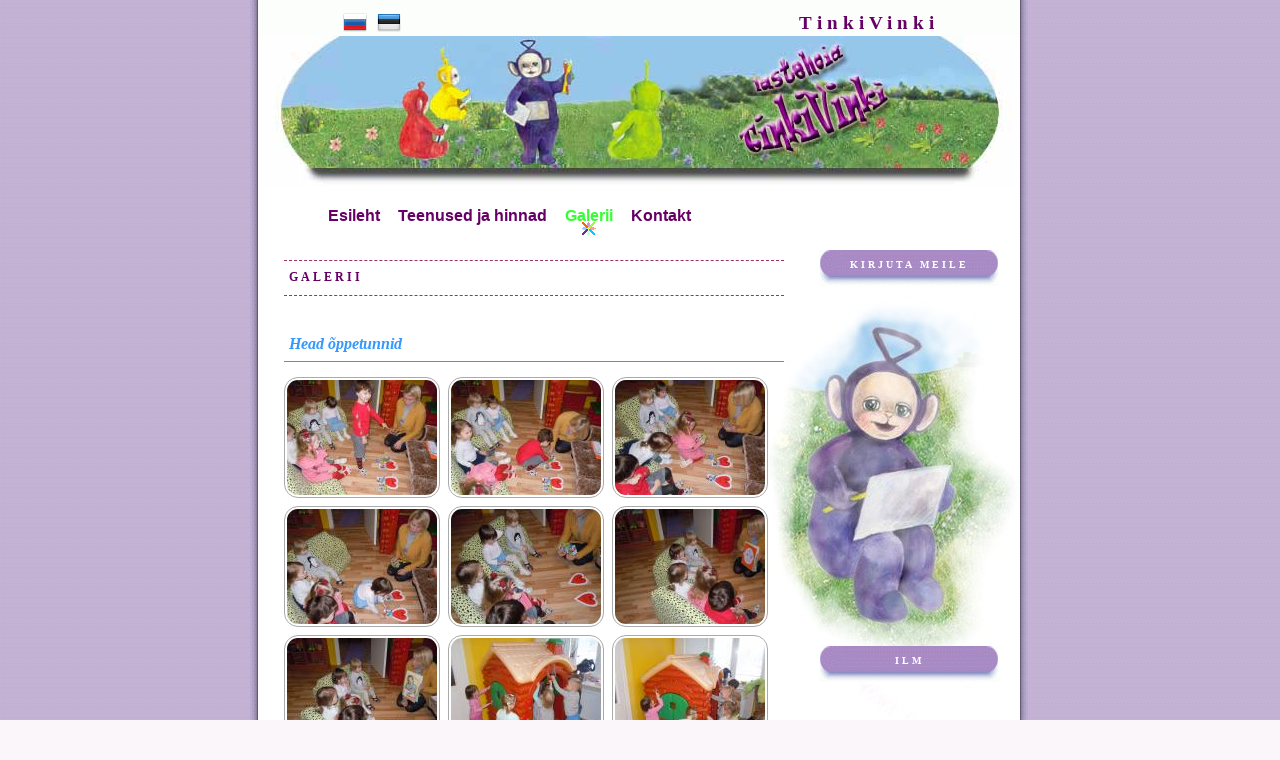

--- FILE ---
content_type: text/html; charset=utf-8
request_url: http://www.tinkivinki.ee/et/gallery
body_size: 11058
content:
<!DOCTYPE html PUBLIC "-//W3C//DTD XHTML 1.0 Transitional//EN" "http://www.w3.org/TR/xhtml1/DTD/xhtml1-transitional.dtd">
<html xmlns="http://www.w3.org/1999/xhtml" xml:lang="et" version="XHTML+RDFa 1.0" dir="ltr">

<head profile="http://www.w3.org/1999/xhtml/vocab">
  <meta http-equiv="Content-Type" content="text/html; charset=utf-8" />
<link rel="shortcut icon" href="http://www.tinkivinki.ee/misc/favicon.ico" type="image/vnd.microsoft.icon" />
<meta name="Generator" content="Drupal 7 (http://drupal.org)" />
  <title>Tinki Vinki Lastehoid</title>
  <link type="text/css" rel="stylesheet" href="http://www.tinkivinki.ee/modules/system/system.base.css?pl0ygw" media="all" />
<link type="text/css" rel="stylesheet" href="http://www.tinkivinki.ee/modules/system/system.messages.css?pl0ygw" media="all" />
<link type="text/css" rel="stylesheet" href="http://www.tinkivinki.ee/modules/system/system.theme.css?pl0ygw" media="all" />
<link type="text/css" rel="stylesheet" href="http://www.tinkivinki.ee/modules/field/theme/field.css?pl0ygw" media="all" />
<link type="text/css" rel="stylesheet" href="http://www.tinkivinki.ee/modules/node/node.css?pl0ygw" media="all" />
<link type="text/css" rel="stylesheet" href="http://www.tinkivinki.ee/modules/user/user.css?pl0ygw" media="all" />
<link type="text/css" rel="stylesheet" href="http://www.tinkivinki.ee/sites/all/modules/views/css/views.css?pl0ygw" media="all" />
<link type="text/css" rel="stylesheet" href="http://www.tinkivinki.ee/sites/all/modules/colorbox/styles/default/colorbox_style.css?pl0ygw" media="all" />
<link type="text/css" rel="stylesheet" href="http://www.tinkivinki.ee/sites/all/modules/ctools/css/ctools.css?pl0ygw" media="all" />
<link type="text/css" rel="stylesheet" href="http://www.tinkivinki.ee/modules/locale/locale.css?pl0ygw" media="all" />
<link type="text/css" rel="stylesheet" href="http://www.tinkivinki.ee/sites/all/themes/tinkivinki/css/style.css?pl0ygw" media="all" />
  <script type="text/javascript" src="http://www.tinkivinki.ee/sites/default/files/js/js_vDrW3Ry_4gtSYaLsh77lWhWjIC6ml2QNkcfvfP5CVFs.js"></script>
<script type="text/javascript" src="http://www.tinkivinki.ee/sites/default/files/js/js_k1SCSRrjqKaCr_dAo62yPVbL6fpnPDM6ASwnGuzZkbo.js"></script>
<script type="text/javascript">
<!--//--><![CDATA[//><!--
jQuery.extend(Drupal.settings, {"basePath":"\/","pathPrefix":"et\/","ajaxPageState":{"theme":"tinkivinki","theme_token":"Q5mLqQbkKgaBVAcRW-7QI2LBgGaW-PSS0_xGBQpJDao","js":{"misc\/jquery.js":1,"misc\/jquery.once.js":1,"misc\/drupal.js":1,"public:\/\/languages\/et_3sFws_sWS0DXg3zwSLrtkTJCQwlwfVebx_6C7jNoneQ.js":1,"sites\/all\/libraries\/colorbox\/jquery.colorbox-min.js":1,"sites\/all\/modules\/colorbox\/js\/colorbox.js":1,"sites\/all\/modules\/colorbox\/styles\/default\/colorbox_style.js":1,"sites\/all\/modules\/captcha\/captcha.js":1},"css":{"modules\/system\/system.base.css":1,"modules\/system\/system.messages.css":1,"modules\/system\/system.theme.css":1,"modules\/field\/theme\/field.css":1,"modules\/node\/node.css":1,"modules\/user\/user.css":1,"sites\/all\/modules\/views\/css\/views.css":1,"sites\/all\/modules\/colorbox\/styles\/default\/colorbox_style.css":1,"sites\/all\/modules\/ctools\/css\/ctools.css":1,"modules\/locale\/locale.css":1,"sites\/all\/themes\/tinkivinki\/css\/style.css":1}},"colorbox":{"opacity":"0.85","current":"{current} of {total}","previous":"\u00ab Prev","next":"J\u00e4rgmine \u00bb","close":"Sulge","maxWidth":"98%","maxHeight":"98%","fixed":true,"mobiledetect":true,"mobiledevicewidth":"480px"}});
//--><!]]>
</script>
</head>
<body class="html not-front not-logged-in one-sidebar sidebar-first page-gallery i18n-et" >
  <div id="skip-link">
    <a href="#main-content" class="element-invisible element-focusable">Liigu edasi põhisisu juurde</a>
  </div>
    
<div id="box">
  <div id="title">
    <h1>TinkiVinki</h1>
  </div>
  <div id="lang">
      <div class="region region-language">
    <div id="block-locale-language" class="block block-locale">

    
  <div class="content">
    <ul class="language-switcher-locale-url"><li class="ru first"><a href="/ru/gallery" class="language-link" xml:lang="ru">Русский</a></li>
<li class="et last active"><a href="/et/gallery" class="language-link active" xml:lang="et">Eesti</a></li>
</ul>  </div>
</div>
  </div>
  </div>
  <div id="header"><img src="/sites/all/themes/tinkivinki/images/head.jpg" alt="logo" width="760" height="150" border="0"/></div>
  <div class="container">
    <div id="navCircle">
    	  <div class="region region-main-menu">
    <div id="block-menu-menu-main-et" class="block block-menu">

    
  <div class="content">
    <ul class="menu"><li class="first leaf"><a href="/et" title="">Esileht</a></li>
<li class="leaf"><a href="/et/node/11">Teenused ja hinnad</a></li>
<li class="leaf active-trail"><a href="/et/gallery" title="" class="active-trail active">Galerii</a></li>
<li class="last leaf"><a href="/et/node/10">Kontakt</a></li>
</ul>  </div>
</div>
  </div>
	</div>
  </div>
  <div id="main">
  	  		  <div class="region region-content">
    <div id="block-system-main" class="block block-system">

    
  <div class="view view-gallery view-id-gallery view-display-id-page view-dom-id-fdcaf7c2f8cb479be7a99da496b52d74">
            <div class="view-header">
       <h2 class="title">Galerii</h2>     </div>
  
  
  
      <div class="view-content">
        <div class="views-row views-row-1 views-row-odd views-row-first clearfix contextual-links-region">
      
  <div class="views-field views-field-title">        <h3 class="field-content"><a href="/et/node/39">Head õppetunnid</a></h3>  </div>  
  <div class="views-field views-field-field-images">        <div class="field-content"><div class="field field-name-field-images field-type-image field-label-hidden">
  <pre>
</pre>
  <div class="field-items">
          <div class="field-item even"><a href="http://www.tinkivinki.ee/sites/default/files/styles/large/public/gallery/dscn5606.jpg?itok=ku1UfbTK" title="Head õppetunnid" class="colorbox" data-colorbox-gallery="gallery-node-39--NUMjpAQgeo" data-cbox-img-attrs="{&quot;title&quot;: &quot;&quot;, &quot;alt&quot;: &quot;&quot;}"><img src="http://www.tinkivinki.ee/sites/default/files/styles/gallery/public/gallery/dscn5606.jpg?itok=_R-sPdoi" width="150" height="115" alt="" title="" /></a></div>
          <div class="field-item odd"><a href="http://www.tinkivinki.ee/sites/default/files/styles/large/public/gallery/dscn5605_0.jpg?itok=zIwlZatd" title="Head õppetunnid" class="colorbox" data-colorbox-gallery="gallery-node-39--NUMjpAQgeo" data-cbox-img-attrs="{&quot;title&quot;: &quot;&quot;, &quot;alt&quot;: &quot;&quot;}"><img src="http://www.tinkivinki.ee/sites/default/files/styles/gallery/public/gallery/dscn5605_0.jpg?itok=_1LwrZSb" width="150" height="115" alt="" title="" /></a></div>
          <div class="field-item even"><a href="http://www.tinkivinki.ee/sites/default/files/styles/large/public/gallery/dscn5600_0.jpg?itok=zTQvkMNq" title="Head õppetunnid" class="colorbox" data-colorbox-gallery="gallery-node-39--NUMjpAQgeo" data-cbox-img-attrs="{&quot;title&quot;: &quot;&quot;, &quot;alt&quot;: &quot;&quot;}"><img src="http://www.tinkivinki.ee/sites/default/files/styles/gallery/public/gallery/dscn5600_0.jpg?itok=ZBdcYrGj" width="150" height="115" alt="" title="" /></a></div>
          <div class="field-item odd"><a href="http://www.tinkivinki.ee/sites/default/files/styles/large/public/gallery/dscn5596.jpg?itok=8iMIu4y-" title="Head õppetunnid" class="colorbox" data-colorbox-gallery="gallery-node-39--NUMjpAQgeo" data-cbox-img-attrs="{&quot;title&quot;: &quot;&quot;, &quot;alt&quot;: &quot;&quot;}"><img src="http://www.tinkivinki.ee/sites/default/files/styles/gallery/public/gallery/dscn5596.jpg?itok=rc6Zwgoc" width="150" height="115" alt="" title="" /></a></div>
          <div class="field-item even"><a href="http://www.tinkivinki.ee/sites/default/files/styles/large/public/gallery/dscn5585.jpg?itok=kNW4B4RZ" title="Head õppetunnid" class="colorbox" data-colorbox-gallery="gallery-node-39--NUMjpAQgeo" data-cbox-img-attrs="{&quot;title&quot;: &quot;&quot;, &quot;alt&quot;: &quot;&quot;}"><img src="http://www.tinkivinki.ee/sites/default/files/styles/gallery/public/gallery/dscn5585.jpg?itok=nzla4CBC" width="150" height="115" alt="" title="" /></a></div>
          <div class="field-item odd"><a href="http://www.tinkivinki.ee/sites/default/files/styles/large/public/gallery/dscn5583.jpg?itok=uO6Dv8jl" title="Head õppetunnid" class="colorbox" data-colorbox-gallery="gallery-node-39--NUMjpAQgeo" data-cbox-img-attrs="{&quot;title&quot;: &quot;&quot;, &quot;alt&quot;: &quot;&quot;}"><img src="http://www.tinkivinki.ee/sites/default/files/styles/gallery/public/gallery/dscn5583.jpg?itok=oKmk0zqi" width="150" height="115" alt="" title="" /></a></div>
          <div class="field-item even"><a href="http://www.tinkivinki.ee/sites/default/files/styles/large/public/gallery/dscn5582.jpg?itok=hO-QfPl9" title="Head õppetunnid" class="colorbox" data-colorbox-gallery="gallery-node-39--NUMjpAQgeo" data-cbox-img-attrs="{&quot;title&quot;: &quot;&quot;, &quot;alt&quot;: &quot;&quot;}"><img src="http://www.tinkivinki.ee/sites/default/files/styles/gallery/public/gallery/dscn5582.jpg?itok=rFmA7W5G" width="150" height="115" alt="" title="" /></a></div>
          <div class="field-item odd"><a href="http://www.tinkivinki.ee/sites/default/files/styles/large/public/gallery/dscn5473_0.jpg?itok=lg-xlm9e" title="Head õppetunnid" class="colorbox" data-colorbox-gallery="gallery-node-39--NUMjpAQgeo" data-cbox-img-attrs="{&quot;title&quot;: &quot;&quot;, &quot;alt&quot;: &quot;&quot;}"><img src="http://www.tinkivinki.ee/sites/default/files/styles/gallery/public/gallery/dscn5473_0.jpg?itok=u3AFMaec" width="150" height="115" alt="" title="" /></a></div>
          <div class="field-item even"><a href="http://www.tinkivinki.ee/sites/default/files/styles/large/public/gallery/dscn5468.jpg?itok=ZAovffWl" title="Head õppetunnid" class="colorbox" data-colorbox-gallery="gallery-node-39--NUMjpAQgeo" data-cbox-img-attrs="{&quot;title&quot;: &quot;&quot;, &quot;alt&quot;: &quot;&quot;}"><img src="http://www.tinkivinki.ee/sites/default/files/styles/gallery/public/gallery/dscn5468.jpg?itok=Ddg62ol_" width="150" height="115" alt="" title="" /></a></div>
          <div class="field-item odd"><a href="http://www.tinkivinki.ee/sites/default/files/styles/large/public/gallery/dscn5460_0.jpg?itok=HlJ-fKH2" title="Head õppetunnid" class="colorbox" data-colorbox-gallery="gallery-node-39--NUMjpAQgeo" data-cbox-img-attrs="{&quot;title&quot;: &quot;&quot;, &quot;alt&quot;: &quot;&quot;}"><img src="http://www.tinkivinki.ee/sites/default/files/styles/gallery/public/gallery/dscn5460_0.jpg?itok=jfQgjzZZ" width="150" height="115" alt="" title="" /></a></div>
          <div class="field-item even"><a href="http://www.tinkivinki.ee/sites/default/files/styles/large/public/gallery/dscn5457.jpg?itok=hiYvWsgg" title="Head õppetunnid" class="colorbox" data-colorbox-gallery="gallery-node-39--NUMjpAQgeo" data-cbox-img-attrs="{&quot;title&quot;: &quot;&quot;, &quot;alt&quot;: &quot;&quot;}"><img src="http://www.tinkivinki.ee/sites/default/files/styles/gallery/public/gallery/dscn5457.jpg?itok=_DM-GXkW" width="150" height="115" alt="" title="" /></a></div>
          <div class="field-item odd"><a href="http://www.tinkivinki.ee/sites/default/files/styles/large/public/gallery/dscn5452_0.jpg?itok=h_5dUuK7" title="Head õppetunnid" class="colorbox" data-colorbox-gallery="gallery-node-39--NUMjpAQgeo" data-cbox-img-attrs="{&quot;title&quot;: &quot;&quot;, &quot;alt&quot;: &quot;&quot;}"><img src="http://www.tinkivinki.ee/sites/default/files/styles/gallery/public/gallery/dscn5452_0.jpg?itok=XTaCwWG7" width="150" height="115" alt="" title="" /></a></div>
      </div>
</div>
</div>  </div>  
  <div class="views-field views-field-contextual-links">        <span class="field-content"></span>  </div>  </div>
  <div class="views-row views-row-2 views-row-even clearfix contextual-links-region">
      
  <div class="views-field views-field-title">        <h3 class="field-content"><a href="/et/node/38">Muusika</a></h3>  </div>  
  <div class="views-field views-field-field-images">        <div class="field-content"><div class="field field-name-field-images field-type-image field-label-hidden">
  <pre>
</pre>
  <div class="field-items">
          <div class="field-item even"><a href="http://www.tinkivinki.ee/sites/default/files/styles/large/public/gallery/dscn7107_0.jpg?itok=mDFh1aBJ" title="Muusika" class="colorbox" data-colorbox-gallery="gallery-node-38--NUMjpAQgeo" data-cbox-img-attrs="{&quot;title&quot;: &quot;&quot;, &quot;alt&quot;: &quot;&quot;}"><img src="http://www.tinkivinki.ee/sites/default/files/styles/gallery/public/gallery/dscn7107_0.jpg?itok=TY3FBa0U" width="150" height="115" alt="" title="" /></a></div>
          <div class="field-item odd"><a href="http://www.tinkivinki.ee/sites/default/files/styles/large/public/gallery/dscn7106.jpg?itok=OTxcc9Nw" title="Muusika" class="colorbox" data-colorbox-gallery="gallery-node-38--NUMjpAQgeo" data-cbox-img-attrs="{&quot;title&quot;: &quot;&quot;, &quot;alt&quot;: &quot;&quot;}"><img src="http://www.tinkivinki.ee/sites/default/files/styles/gallery/public/gallery/dscn7106.jpg?itok=C3bu-Dea" width="150" height="115" alt="" title="" /></a></div>
          <div class="field-item even"><a href="http://www.tinkivinki.ee/sites/default/files/styles/large/public/gallery/dscn7104_0.jpg?itok=lpWUOxtu" title="Muusika" class="colorbox" data-colorbox-gallery="gallery-node-38--NUMjpAQgeo" data-cbox-img-attrs="{&quot;title&quot;: &quot;&quot;, &quot;alt&quot;: &quot;&quot;}"><img src="http://www.tinkivinki.ee/sites/default/files/styles/gallery/public/gallery/dscn7104_0.jpg?itok=emA5atGl" width="150" height="115" alt="" title="" /></a></div>
          <div class="field-item odd"><a href="http://www.tinkivinki.ee/sites/default/files/styles/large/public/gallery/dscn5402_0.jpg?itok=GMz7xC4P" title="Muusika" class="colorbox" data-colorbox-gallery="gallery-node-38--NUMjpAQgeo" data-cbox-img-attrs="{&quot;title&quot;: &quot;&quot;, &quot;alt&quot;: &quot;&quot;}"><img src="http://www.tinkivinki.ee/sites/default/files/styles/gallery/public/gallery/dscn5402_0.jpg?itok=BAg0ckI7" width="150" height="115" alt="" title="" /></a></div>
          <div class="field-item even"><a href="http://www.tinkivinki.ee/sites/default/files/styles/large/public/gallery/dscn5392_0.jpg?itok=sT0KUZol" title="Muusika" class="colorbox" data-colorbox-gallery="gallery-node-38--NUMjpAQgeo" data-cbox-img-attrs="{&quot;title&quot;: &quot;&quot;, &quot;alt&quot;: &quot;&quot;}"><img src="http://www.tinkivinki.ee/sites/default/files/styles/gallery/public/gallery/dscn5392_0.jpg?itok=mpx-A9gi" width="150" height="115" alt="" title="" /></a></div>
          <div class="field-item odd"><a href="http://www.tinkivinki.ee/sites/default/files/styles/large/public/gallery/dscn5382_0.jpg?itok=hW6BzKAp" title="Muusika" class="colorbox" data-colorbox-gallery="gallery-node-38--NUMjpAQgeo" data-cbox-img-attrs="{&quot;title&quot;: &quot;&quot;, &quot;alt&quot;: &quot;&quot;}"><img src="http://www.tinkivinki.ee/sites/default/files/styles/gallery/public/gallery/dscn5382_0.jpg?itok=ElOwKZ-R" width="150" height="115" alt="" title="" /></a></div>
          <div class="field-item even"><a href="http://www.tinkivinki.ee/sites/default/files/styles/large/public/gallery/dscn5367_0.jpg?itok=6-wu4KjZ" title="Muusika" class="colorbox" data-colorbox-gallery="gallery-node-38--NUMjpAQgeo" data-cbox-img-attrs="{&quot;title&quot;: &quot;&quot;, &quot;alt&quot;: &quot;&quot;}"><img src="http://www.tinkivinki.ee/sites/default/files/styles/gallery/public/gallery/dscn5367_0.jpg?itok=YtcA7725" width="150" height="115" alt="" title="" /></a></div>
          <div class="field-item odd"><a href="http://www.tinkivinki.ee/sites/default/files/styles/large/public/gallery/23032384_1573022952736309_8185972302279864069_n_0.jpg?itok=t-8Uo4Xa" title="Muusika" class="colorbox" data-colorbox-gallery="gallery-node-38--NUMjpAQgeo" data-cbox-img-attrs="{&quot;title&quot;: &quot;&quot;, &quot;alt&quot;: &quot;&quot;}"><img src="http://www.tinkivinki.ee/sites/default/files/styles/gallery/public/gallery/23032384_1573022952736309_8185972302279864069_n_0.jpg?itok=raE0sKn7" width="150" height="115" alt="" title="" /></a></div>
          <div class="field-item even"><a href="http://www.tinkivinki.ee/sites/default/files/styles/large/public/gallery/23031301_1573023119402959_6409457990564257401_n_0.jpg?itok=YChl0gmR" title="Muusika" class="colorbox" data-colorbox-gallery="gallery-node-38--NUMjpAQgeo" data-cbox-img-attrs="{&quot;title&quot;: &quot;&quot;, &quot;alt&quot;: &quot;&quot;}"><img src="http://www.tinkivinki.ee/sites/default/files/styles/gallery/public/gallery/23031301_1573023119402959_6409457990564257401_n_0.jpg?itok=nbrWvItP" width="150" height="115" alt="" title="" /></a></div>
          <div class="field-item odd"><a href="http://www.tinkivinki.ee/sites/default/files/styles/large/public/gallery/22195789_1547176068654331_5237191236979734950_n_0.jpg?itok=5pb-Q4fj" title="Muusika" class="colorbox" data-colorbox-gallery="gallery-node-38--NUMjpAQgeo" data-cbox-img-attrs="{&quot;title&quot;: &quot;&quot;, &quot;alt&quot;: &quot;&quot;}"><img src="http://www.tinkivinki.ee/sites/default/files/styles/gallery/public/gallery/22195789_1547176068654331_5237191236979734950_n_0.jpg?itok=ujDl_fNO" width="150" height="115" alt="" title="" /></a></div>
          <div class="field-item even"><a href="http://www.tinkivinki.ee/sites/default/files/styles/large/public/gallery/20031796_1479658752072730_6963491564984680959_n_0.jpg?itok=PzLwwYCx" title="Muusika" class="colorbox" data-colorbox-gallery="gallery-node-38--NUMjpAQgeo" data-cbox-img-attrs="{&quot;title&quot;: &quot;&quot;, &quot;alt&quot;: &quot;&quot;}"><img src="http://www.tinkivinki.ee/sites/default/files/styles/gallery/public/gallery/20031796_1479658752072730_6963491564984680959_n_0.jpg?itok=NWsPSbLG" width="150" height="115" alt="" title="" /></a></div>
      </div>
</div>
</div>  </div>  
  <div class="views-field views-field-contextual-links">        <span class="field-content"></span>  </div>  </div>
  <div class="views-row views-row-3 views-row-odd clearfix contextual-links-region">
      
  <div class="views-field views-field-title">        <h3 class="field-content"><a href="/et/node/13">Tinkivinkil sünnipäev</a></h3>  </div>  
  <div class="views-field views-field-field-images">        <div class="field-content"><div class="field field-name-field-images field-type-image field-label-hidden">
  <pre>
</pre>
  <div class="field-items">
          <div class="field-item even"><a href="http://www.tinkivinki.ee/sites/default/files/styles/large/public/gallery/dscn8518.jpg?itok=1tfd2rvm" title="Tinkivinkil sünnipäev" class="colorbox" data-colorbox-gallery="gallery-node-13--NUMjpAQgeo" data-cbox-img-attrs="{&quot;title&quot;: &quot;&quot;, &quot;alt&quot;: &quot;&quot;}"><img src="http://www.tinkivinki.ee/sites/default/files/styles/gallery/public/gallery/dscn8518.jpg?itok=VQEgV4AK" width="150" height="115" alt="" title="" /></a></div>
          <div class="field-item odd"><a href="http://www.tinkivinki.ee/sites/default/files/styles/large/public/gallery/dscn8545.jpg?itok=RmDomlTV" title="Tinkivinkil sünnipäev" class="colorbox" data-colorbox-gallery="gallery-node-13--NUMjpAQgeo" data-cbox-img-attrs="{&quot;title&quot;: &quot;&quot;, &quot;alt&quot;: &quot;&quot;}"><img src="http://www.tinkivinki.ee/sites/default/files/styles/gallery/public/gallery/dscn8545.jpg?itok=thEEbV4v" width="150" height="115" alt="" title="" /></a></div>
          <div class="field-item even"><a href="http://www.tinkivinki.ee/sites/default/files/styles/large/public/gallery/dscn7187.jpg?itok=9nejWkm_" title="Tinkivinkil sünnipäev" class="colorbox" data-colorbox-gallery="gallery-node-13--NUMjpAQgeo" data-cbox-img-attrs="{&quot;title&quot;: &quot;&quot;, &quot;alt&quot;: &quot;&quot;}"><img src="http://www.tinkivinki.ee/sites/default/files/styles/gallery/public/gallery/dscn7187.jpg?itok=ieaHRRMA" width="150" height="115" alt="" title="" /></a></div>
          <div class="field-item odd"><a href="http://www.tinkivinki.ee/sites/default/files/styles/large/public/gallery/dscn7200_0.jpg?itok=KUX-_ItC" title="Tinkivinkil sünnipäev" class="colorbox" data-colorbox-gallery="gallery-node-13--NUMjpAQgeo" data-cbox-img-attrs="{&quot;title&quot;: &quot;&quot;, &quot;alt&quot;: &quot;&quot;}"><img src="http://www.tinkivinki.ee/sites/default/files/styles/gallery/public/gallery/dscn7200_0.jpg?itok=d1eHwMqm" width="150" height="115" alt="" title="" /></a></div>
          <div class="field-item even"><a href="http://www.tinkivinki.ee/sites/default/files/styles/large/public/gallery/dscn7196_0.jpg?itok=xPtcauRb" title="Tinkivinkil sünnipäev" class="colorbox" data-colorbox-gallery="gallery-node-13--NUMjpAQgeo" data-cbox-img-attrs="{&quot;title&quot;: &quot;&quot;, &quot;alt&quot;: &quot;&quot;}"><img src="http://www.tinkivinki.ee/sites/default/files/styles/gallery/public/gallery/dscn7196_0.jpg?itok=GBxVtLs5" width="150" height="115" alt="" title="" /></a></div>
          <div class="field-item odd"><a href="http://www.tinkivinki.ee/sites/default/files/styles/large/public/gallery/dscn7130_0.jpg?itok=V5mVNlXI" title="Tinkivinkil sünnipäev" class="colorbox" data-colorbox-gallery="gallery-node-13--NUMjpAQgeo" data-cbox-img-attrs="{&quot;title&quot;: &quot;&quot;, &quot;alt&quot;: &quot;&quot;}"><img src="http://www.tinkivinki.ee/sites/default/files/styles/gallery/public/gallery/dscn7130_0.jpg?itok=MeetopcH" width="150" height="115" alt="" title="" /></a></div>
          <div class="field-item even"><a href="http://www.tinkivinki.ee/sites/default/files/styles/large/public/gallery/dscn7139.jpg?itok=IJyJtWdS" title="Tinkivinkil sünnipäev" class="colorbox" data-colorbox-gallery="gallery-node-13--NUMjpAQgeo" data-cbox-img-attrs="{&quot;title&quot;: &quot;&quot;, &quot;alt&quot;: &quot;&quot;}"><img src="http://www.tinkivinki.ee/sites/default/files/styles/gallery/public/gallery/dscn7139.jpg?itok=qouRfFC5" width="150" height="115" alt="" title="" /></a></div>
          <div class="field-item odd"><a href="http://www.tinkivinki.ee/sites/default/files/styles/large/public/gallery/dscn7136.jpg?itok=1QfRfzm-" title="Tinkivinkil sünnipäev" class="colorbox" data-colorbox-gallery="gallery-node-13--NUMjpAQgeo" data-cbox-img-attrs="{&quot;title&quot;: &quot;&quot;, &quot;alt&quot;: &quot;&quot;}"><img src="http://www.tinkivinki.ee/sites/default/files/styles/gallery/public/gallery/dscn7136.jpg?itok=Hljg2KRe" width="150" height="115" alt="" title="" /></a></div>
          <div class="field-item even"><a href="http://www.tinkivinki.ee/sites/default/files/styles/large/public/gallery/dscn7134_0.jpg?itok=OJ2-qYfL" title="Tinkivinkil sünnipäev" class="colorbox" data-colorbox-gallery="gallery-node-13--NUMjpAQgeo" data-cbox-img-attrs="{&quot;title&quot;: &quot;&quot;, &quot;alt&quot;: &quot;&quot;}"><img src="http://www.tinkivinki.ee/sites/default/files/styles/gallery/public/gallery/dscn7134_0.jpg?itok=vF2v4ksp" width="150" height="115" alt="" title="" /></a></div>
          <div class="field-item odd"><a href="http://www.tinkivinki.ee/sites/default/files/styles/large/public/gallery/dscn7132_0.jpg?itok=5_5KGsyM" title="Tinkivinkil sünnipäev" class="colorbox" data-colorbox-gallery="gallery-node-13--NUMjpAQgeo" data-cbox-img-attrs="{&quot;title&quot;: &quot;&quot;, &quot;alt&quot;: &quot;&quot;}"><img src="http://www.tinkivinki.ee/sites/default/files/styles/gallery/public/gallery/dscn7132_0.jpg?itok=kWXpJ0xa" width="150" height="115" alt="" title="" /></a></div>
          <div class="field-item even"><a href="http://www.tinkivinki.ee/sites/default/files/styles/large/public/gallery/img_9502_0.jpg?itok=rXrY80qf" title="Tinkivinkil sünnipäev" class="colorbox" data-colorbox-gallery="gallery-node-13--NUMjpAQgeo" data-cbox-img-attrs="{&quot;title&quot;: &quot;&quot;, &quot;alt&quot;: &quot;&quot;}"><img src="http://www.tinkivinki.ee/sites/default/files/styles/gallery/public/gallery/img_9502_0.jpg?itok=93weC0gU" width="150" height="115" alt="" title="" /></a></div>
          <div class="field-item odd"><a href="http://www.tinkivinki.ee/sites/default/files/styles/large/public/gallery/img_9496_0.jpg?itok=vUXqM70Y" title="Tinkivinkil sünnipäev" class="colorbox" data-colorbox-gallery="gallery-node-13--NUMjpAQgeo" data-cbox-img-attrs="{&quot;title&quot;: &quot;&quot;, &quot;alt&quot;: &quot;&quot;}"><img src="http://www.tinkivinki.ee/sites/default/files/styles/gallery/public/gallery/img_9496_0.jpg?itok=-SLVI1kt" width="150" height="115" alt="" title="" /></a></div>
          <div class="field-item even"><a href="http://www.tinkivinki.ee/sites/default/files/styles/large/public/gallery/img_9488_0.jpg?itok=at0gKxH9" title="Tinkivinkil sünnipäev" class="colorbox" data-colorbox-gallery="gallery-node-13--NUMjpAQgeo" data-cbox-img-attrs="{&quot;title&quot;: &quot;&quot;, &quot;alt&quot;: &quot;&quot;}"><img src="http://www.tinkivinki.ee/sites/default/files/styles/gallery/public/gallery/img_9488_0.jpg?itok=EVzrqv3V" width="150" height="115" alt="" title="" /></a></div>
          <div class="field-item odd"><a href="http://www.tinkivinki.ee/sites/default/files/styles/large/public/gallery/img_9459.jpg?itok=hGSxHhzJ" title="Tinkivinkil sünnipäev" class="colorbox" data-colorbox-gallery="gallery-node-13--NUMjpAQgeo" data-cbox-img-attrs="{&quot;title&quot;: &quot;&quot;, &quot;alt&quot;: &quot;&quot;}"><img src="http://www.tinkivinki.ee/sites/default/files/styles/gallery/public/gallery/img_9459.jpg?itok=QfLamGqs" width="150" height="115" alt="" title="" /></a></div>
          <div class="field-item even"><a href="http://www.tinkivinki.ee/sites/default/files/styles/large/public/gallery/img_9454.jpg?itok=MoRkK396" title="Tinkivinkil sünnipäev" class="colorbox" data-colorbox-gallery="gallery-node-13--NUMjpAQgeo" data-cbox-img-attrs="{&quot;title&quot;: &quot;&quot;, &quot;alt&quot;: &quot;&quot;}"><img src="http://www.tinkivinki.ee/sites/default/files/styles/gallery/public/gallery/img_9454.jpg?itok=X_J9Ksjx" width="150" height="115" alt="" title="" /></a></div>
          <div class="field-item odd"><a href="http://www.tinkivinki.ee/sites/default/files/styles/large/public/gallery/dscn1835_0.jpg?itok=H3WeaC3S" title="Tinkivinkil sünnipäev" class="colorbox" data-colorbox-gallery="gallery-node-13--NUMjpAQgeo" data-cbox-img-attrs="{&quot;title&quot;: &quot;&quot;, &quot;alt&quot;: &quot;&quot;}"><img src="http://www.tinkivinki.ee/sites/default/files/styles/gallery/public/gallery/dscn1835_0.jpg?itok=4UuWOlM9" width="150" height="115" alt="" title="" /></a></div>
          <div class="field-item even"><a href="http://www.tinkivinki.ee/sites/default/files/styles/large/public/gallery/dscn1841_0.jpg?itok=ndR3L1Jy" title="Tinkivinkil sünnipäev" class="colorbox" data-colorbox-gallery="gallery-node-13--NUMjpAQgeo" data-cbox-img-attrs="{&quot;title&quot;: &quot;&quot;, &quot;alt&quot;: &quot;&quot;}"><img src="http://www.tinkivinki.ee/sites/default/files/styles/gallery/public/gallery/dscn1841_0.jpg?itok=1PDd4Akc" width="150" height="115" alt="" title="" /></a></div>
          <div class="field-item odd"><a href="http://www.tinkivinki.ee/sites/default/files/styles/large/public/gallery/dscn1852_0.jpg?itok=1gc2p4Ya" title="Tinkivinkil sünnipäev" class="colorbox" data-colorbox-gallery="gallery-node-13--NUMjpAQgeo" data-cbox-img-attrs="{&quot;title&quot;: &quot;&quot;, &quot;alt&quot;: &quot;&quot;}"><img src="http://www.tinkivinki.ee/sites/default/files/styles/gallery/public/gallery/dscn1852_0.jpg?itok=rs3jWFS6" width="150" height="115" alt="" title="" /></a></div>
          <div class="field-item even"><a href="http://www.tinkivinki.ee/sites/default/files/styles/large/public/gallery/dscn1846_0.jpg?itok=_Kr9zCNd" title="Tinkivinkil sünnipäev" class="colorbox" data-colorbox-gallery="gallery-node-13--NUMjpAQgeo" data-cbox-img-attrs="{&quot;title&quot;: &quot;&quot;, &quot;alt&quot;: &quot;&quot;}"><img src="http://www.tinkivinki.ee/sites/default/files/styles/gallery/public/gallery/dscn1846_0.jpg?itok=2hCHCJss" width="150" height="115" alt="" title="" /></a></div>
          <div class="field-item odd"><a href="http://www.tinkivinki.ee/sites/default/files/styles/large/public/gallery/izobrazhenie_095.jpg?itok=ko2DYPwJ" title="Tinkivinkil sünnipäev" class="colorbox" data-colorbox-gallery="gallery-node-13--NUMjpAQgeo" data-cbox-img-attrs="{&quot;title&quot;: &quot;&quot;, &quot;alt&quot;: &quot;&quot;}"><img src="http://www.tinkivinki.ee/sites/default/files/styles/gallery/public/gallery/izobrazhenie_095.jpg?itok=c22OladK" width="150" height="115" alt="" title="" /></a></div>
          <div class="field-item even"><a href="http://www.tinkivinki.ee/sites/default/files/styles/large/public/gallery/izobrazhenie_070.jpg?itok=hGb7aSg_" title="Tinkivinkil sünnipäev" class="colorbox" data-colorbox-gallery="gallery-node-13--NUMjpAQgeo" data-cbox-img-attrs="{&quot;title&quot;: &quot;&quot;, &quot;alt&quot;: &quot;&quot;}"><img src="http://www.tinkivinki.ee/sites/default/files/styles/gallery/public/gallery/izobrazhenie_070.jpg?itok=92GUT30c" width="150" height="115" alt="" title="" /></a></div>
          <div class="field-item odd"><a href="http://www.tinkivinki.ee/sites/default/files/styles/large/public/gallery/izobrazhenie_049.jpg?itok=X6U0qwNk" title="Tinkivinkil sünnipäev" class="colorbox" data-colorbox-gallery="gallery-node-13--NUMjpAQgeo" data-cbox-img-attrs="{&quot;title&quot;: &quot;&quot;, &quot;alt&quot;: &quot;&quot;}"><img src="http://www.tinkivinki.ee/sites/default/files/styles/gallery/public/gallery/izobrazhenie_049.jpg?itok=T9NkY_Om" width="150" height="115" alt="" title="" /></a></div>
      </div>
</div>
</div>  </div>  
  <div class="views-field views-field-contextual-links">        <span class="field-content"></span>  </div>  </div>
  <div class="views-row views-row-4 views-row-even clearfix contextual-links-region">
      
  <div class="views-field views-field-title">        <h3 class="field-content"><a href="/et/node/35">Isadepäev</a></h3>  </div>  
  <div class="views-field views-field-field-images">        <div class="field-content"><div class="field field-name-field-images field-type-image field-label-hidden">
  <pre>
</pre>
  <div class="field-items">
          <div class="field-item even"><a href="http://www.tinkivinki.ee/sites/default/files/styles/large/public/gallery/8deb67fa-e3ac-492e-b6ea-05d0a88f7c3f.jpeg?itok=_n9D0FK0" title="Isadepäev" class="colorbox" data-colorbox-gallery="gallery-node-35--NUMjpAQgeo" data-cbox-img-attrs="{&quot;title&quot;: &quot;&quot;, &quot;alt&quot;: &quot;&quot;}"><img src="http://www.tinkivinki.ee/sites/default/files/styles/gallery/public/gallery/8deb67fa-e3ac-492e-b6ea-05d0a88f7c3f.jpeg?itok=x04GvDfN" width="150" height="115" alt="" title="" /></a></div>
          <div class="field-item odd"><a href="http://www.tinkivinki.ee/sites/default/files/styles/large/public/gallery/dfaea501-0ae0-4274-8a3e-7b90d4da96f0.jpeg?itok=k4WrGU1Y" title="Isadepäev" class="colorbox" data-colorbox-gallery="gallery-node-35--NUMjpAQgeo" data-cbox-img-attrs="{&quot;title&quot;: &quot;&quot;, &quot;alt&quot;: &quot;&quot;}"><img src="http://www.tinkivinki.ee/sites/default/files/styles/gallery/public/gallery/dfaea501-0ae0-4274-8a3e-7b90d4da96f0.jpeg?itok=LvbWNImS" width="150" height="115" alt="" title="" /></a></div>
          <div class="field-item even"><a href="http://www.tinkivinki.ee/sites/default/files/styles/large/public/gallery/179f8596-f7bf-4981-b359-7581ce0af822.jpeg?itok=OyJlNeyv" title="Isadepäev" class="colorbox" data-colorbox-gallery="gallery-node-35--NUMjpAQgeo" data-cbox-img-attrs="{&quot;title&quot;: &quot;&quot;, &quot;alt&quot;: &quot;&quot;}"><img src="http://www.tinkivinki.ee/sites/default/files/styles/gallery/public/gallery/179f8596-f7bf-4981-b359-7581ce0af822.jpeg?itok=7grgOL0F" width="150" height="115" alt="" title="" /></a></div>
          <div class="field-item odd"><a href="http://www.tinkivinki.ee/sites/default/files/styles/large/public/gallery/dscn8776.jpg?itok=Z-1kOdXR" title="Isadepäev" class="colorbox" data-colorbox-gallery="gallery-node-35--NUMjpAQgeo" data-cbox-img-attrs="{&quot;title&quot;: &quot;&quot;, &quot;alt&quot;: &quot;&quot;}"><img src="http://www.tinkivinki.ee/sites/default/files/styles/gallery/public/gallery/dscn8776.jpg?itok=PhKBzyho" width="150" height="115" alt="" title="" /></a></div>
          <div class="field-item even"><a href="http://www.tinkivinki.ee/sites/default/files/styles/large/public/gallery/dscn8772.jpg?itok=kh9_TPwB" title="Isadepäev" class="colorbox" data-colorbox-gallery="gallery-node-35--NUMjpAQgeo" data-cbox-img-attrs="{&quot;title&quot;: &quot;&quot;, &quot;alt&quot;: &quot;&quot;}"><img src="http://www.tinkivinki.ee/sites/default/files/styles/gallery/public/gallery/dscn8772.jpg?itok=0Coax8VW" width="150" height="115" alt="" title="" /></a></div>
          <div class="field-item odd"><a href="http://www.tinkivinki.ee/sites/default/files/styles/large/public/gallery/dscn8768.jpg?itok=7eVyOrKS" title="Isadepäev" class="colorbox" data-colorbox-gallery="gallery-node-35--NUMjpAQgeo" data-cbox-img-attrs="{&quot;title&quot;: &quot;&quot;, &quot;alt&quot;: &quot;&quot;}"><img src="http://www.tinkivinki.ee/sites/default/files/styles/gallery/public/gallery/dscn8768.jpg?itok=PfX2qx7V" width="150" height="115" alt="" title="" /></a></div>
          <div class="field-item even"><a href="http://www.tinkivinki.ee/sites/default/files/styles/large/public/gallery/img_0177.jpg?itok=Y068xvUP" title="Isadepäev" class="colorbox" data-colorbox-gallery="gallery-node-35--NUMjpAQgeo" data-cbox-img-attrs="{&quot;title&quot;: &quot;&quot;, &quot;alt&quot;: &quot;&quot;}"><img src="http://www.tinkivinki.ee/sites/default/files/styles/gallery/public/gallery/img_0177.jpg?itok=V8N2FAmf" width="150" height="115" alt="" title="" /></a></div>
          <div class="field-item odd"><a href="http://www.tinkivinki.ee/sites/default/files/styles/large/public/gallery/img_0166_0.jpg?itok=FAunzpgU" title="Isadepäev" class="colorbox" data-colorbox-gallery="gallery-node-35--NUMjpAQgeo" data-cbox-img-attrs="{&quot;title&quot;: &quot;&quot;, &quot;alt&quot;: &quot;&quot;}"><img src="http://www.tinkivinki.ee/sites/default/files/styles/gallery/public/gallery/img_0166_0.jpg?itok=vg6mhPL4" width="150" height="115" alt="" title="" /></a></div>
          <div class="field-item even"><a href="http://www.tinkivinki.ee/sites/default/files/styles/large/public/gallery/img_0157_0.jpg?itok=c6iEW_qv" title="Isadepäev" class="colorbox" data-colorbox-gallery="gallery-node-35--NUMjpAQgeo" data-cbox-img-attrs="{&quot;title&quot;: &quot;&quot;, &quot;alt&quot;: &quot;&quot;}"><img src="http://www.tinkivinki.ee/sites/default/files/styles/gallery/public/gallery/img_0157_0.jpg?itok=sg9qMn5f" width="150" height="115" alt="" title="" /></a></div>
          <div class="field-item odd"><a href="http://www.tinkivinki.ee/sites/default/files/styles/large/public/gallery/dscn7101_0.jpg?itok=T2qo3sqc" title="Isadepäev" class="colorbox" data-colorbox-gallery="gallery-node-35--NUMjpAQgeo" data-cbox-img-attrs="{&quot;title&quot;: &quot;&quot;, &quot;alt&quot;: &quot;&quot;}"><img src="http://www.tinkivinki.ee/sites/default/files/styles/gallery/public/gallery/dscn7101_0.jpg?itok=VSh9ljs6" width="150" height="115" alt="" title="" /></a></div>
          <div class="field-item even"><a href="http://www.tinkivinki.ee/sites/default/files/styles/large/public/gallery/dscn7099_0.jpg?itok=rWLIfWTU" title="Isadepäev" class="colorbox" data-colorbox-gallery="gallery-node-35--NUMjpAQgeo" data-cbox-img-attrs="{&quot;title&quot;: &quot;&quot;, &quot;alt&quot;: &quot;&quot;}"><img src="http://www.tinkivinki.ee/sites/default/files/styles/gallery/public/gallery/dscn7099_0.jpg?itok=GkvjysSZ" width="150" height="115" alt="" title="" /></a></div>
          <div class="field-item odd"><a href="http://www.tinkivinki.ee/sites/default/files/styles/large/public/gallery/dscn7097_0.jpg?itok=-q56iwFK" title="Isadepäev" class="colorbox" data-colorbox-gallery="gallery-node-35--NUMjpAQgeo" data-cbox-img-attrs="{&quot;title&quot;: &quot;&quot;, &quot;alt&quot;: &quot;&quot;}"><img src="http://www.tinkivinki.ee/sites/default/files/styles/gallery/public/gallery/dscn7097_0.jpg?itok=NyYMCFZn" width="150" height="115" alt="" title="" /></a></div>
          <div class="field-item even"><a href="http://www.tinkivinki.ee/sites/default/files/styles/large/public/gallery/dscn7094_0.jpg?itok=XhULBe3C" title="Isadepäev" class="colorbox" data-colorbox-gallery="gallery-node-35--NUMjpAQgeo" data-cbox-img-attrs="{&quot;title&quot;: &quot;&quot;, &quot;alt&quot;: &quot;&quot;}"><img src="http://www.tinkivinki.ee/sites/default/files/styles/gallery/public/gallery/dscn7094_0.jpg?itok=PwaWCGPB" width="150" height="115" alt="" title="" /></a></div>
          <div class="field-item odd"><a href="http://www.tinkivinki.ee/sites/default/files/styles/large/public/gallery/dscn7092.jpg?itok=fCJv4Q21" title="Isadepäev" class="colorbox" data-colorbox-gallery="gallery-node-35--NUMjpAQgeo" data-cbox-img-attrs="{&quot;title&quot;: &quot;&quot;, &quot;alt&quot;: &quot;&quot;}"><img src="http://www.tinkivinki.ee/sites/default/files/styles/gallery/public/gallery/dscn7092.jpg?itok=MtTs0gPi" width="150" height="115" alt="" title="" /></a></div>
          <div class="field-item even"><a href="http://www.tinkivinki.ee/sites/default/files/styles/large/public/gallery/img_9299_0.jpg?itok=f5OA5zYS" title="Isadepäev" class="colorbox" data-colorbox-gallery="gallery-node-35--NUMjpAQgeo" data-cbox-img-attrs="{&quot;title&quot;: &quot;&quot;, &quot;alt&quot;: &quot;&quot;}"><img src="http://www.tinkivinki.ee/sites/default/files/styles/gallery/public/gallery/img_9299_0.jpg?itok=cR1TTHIL" width="150" height="115" alt="" title="" /></a></div>
          <div class="field-item odd"><a href="http://www.tinkivinki.ee/sites/default/files/styles/large/public/gallery/img_9296_0.jpg?itok=NQpaY5i0" title="Isadepäev" class="colorbox" data-colorbox-gallery="gallery-node-35--NUMjpAQgeo" data-cbox-img-attrs="{&quot;title&quot;: &quot;&quot;, &quot;alt&quot;: &quot;&quot;}"><img src="http://www.tinkivinki.ee/sites/default/files/styles/gallery/public/gallery/img_9296_0.jpg?itok=n4RFYIXf" width="150" height="115" alt="" title="" /></a></div>
          <div class="field-item even"><a href="http://www.tinkivinki.ee/sites/default/files/styles/large/public/gallery/img_9292.jpg?itok=df2X2XYf" title="Isadepäev" class="colorbox" data-colorbox-gallery="gallery-node-35--NUMjpAQgeo" data-cbox-img-attrs="{&quot;title&quot;: &quot;&quot;, &quot;alt&quot;: &quot;&quot;}"><img src="http://www.tinkivinki.ee/sites/default/files/styles/gallery/public/gallery/img_9292.jpg?itok=GEUMj7Rb" width="150" height="115" alt="" title="" /></a></div>
          <div class="field-item odd"><a href="http://www.tinkivinki.ee/sites/default/files/styles/large/public/gallery/img_9265.jpg?itok=Ah6Guvqh" title="Isadepäev" class="colorbox" data-colorbox-gallery="gallery-node-35--NUMjpAQgeo" data-cbox-img-attrs="{&quot;title&quot;: &quot;&quot;, &quot;alt&quot;: &quot;&quot;}"><img src="http://www.tinkivinki.ee/sites/default/files/styles/gallery/public/gallery/img_9265.jpg?itok=XsvvtTNf" width="150" height="115" alt="" title="" /></a></div>
          <div class="field-item even"><a href="http://www.tinkivinki.ee/sites/default/files/styles/large/public/gallery/img_9262_3.jpg?itok=IXSksGmM" title="Isadepäev" class="colorbox" data-colorbox-gallery="gallery-node-35--NUMjpAQgeo" data-cbox-img-attrs="{&quot;title&quot;: &quot;&quot;, &quot;alt&quot;: &quot;&quot;}"><img src="http://www.tinkivinki.ee/sites/default/files/styles/gallery/public/gallery/img_9262_3.jpg?itok=wa9EoXG4" width="150" height="115" alt="" title="" /></a></div>
          <div class="field-item odd"><a href="http://www.tinkivinki.ee/sites/default/files/styles/large/public/gallery/img_9283_0.jpg?itok=-csnuWR5" title="Isadepäev" class="colorbox" data-colorbox-gallery="gallery-node-35--NUMjpAQgeo" data-cbox-img-attrs="{&quot;title&quot;: &quot;&quot;, &quot;alt&quot;: &quot;&quot;}"><img src="http://www.tinkivinki.ee/sites/default/files/styles/gallery/public/gallery/img_9283_0.jpg?itok=hvAknjjw" width="150" height="115" alt="" title="" /></a></div>
          <div class="field-item even"><a href="http://www.tinkivinki.ee/sites/default/files/styles/large/public/gallery/img_9281.jpg?itok=699UNTag" title="Isadepäev" class="colorbox" data-colorbox-gallery="gallery-node-35--NUMjpAQgeo" data-cbox-img-attrs="{&quot;title&quot;: &quot;&quot;, &quot;alt&quot;: &quot;&quot;}"><img src="http://www.tinkivinki.ee/sites/default/files/styles/gallery/public/gallery/img_9281.jpg?itok=S83w0qA0" width="150" height="115" alt="" title="" /></a></div>
          <div class="field-item odd"><a href="http://www.tinkivinki.ee/sites/default/files/styles/large/public/gallery/img_9279_0.jpg?itok=1QED6rq0" title="Isadepäev" class="colorbox" data-colorbox-gallery="gallery-node-35--NUMjpAQgeo" data-cbox-img-attrs="{&quot;title&quot;: &quot;&quot;, &quot;alt&quot;: &quot;&quot;}"><img src="http://www.tinkivinki.ee/sites/default/files/styles/gallery/public/gallery/img_9279_0.jpg?itok=r_4pwe0Y" width="150" height="115" alt="" title="" /></a></div>
          <div class="field-item even"><a href="http://www.tinkivinki.ee/sites/default/files/styles/large/public/gallery/img_9278.jpg?itok=_Pyu_2WH" title="Isadepäev" class="colorbox" data-colorbox-gallery="gallery-node-35--NUMjpAQgeo" data-cbox-img-attrs="{&quot;title&quot;: &quot;&quot;, &quot;alt&quot;: &quot;&quot;}"><img src="http://www.tinkivinki.ee/sites/default/files/styles/gallery/public/gallery/img_9278.jpg?itok=IRkvr7wy" width="150" height="115" alt="" title="" /></a></div>
          <div class="field-item odd"><a href="http://www.tinkivinki.ee/sites/default/files/styles/large/public/gallery/img_9277.jpg?itok=-jyKqKPU" title="Isadepäev" class="colorbox" data-colorbox-gallery="gallery-node-35--NUMjpAQgeo" data-cbox-img-attrs="{&quot;title&quot;: &quot;&quot;, &quot;alt&quot;: &quot;&quot;}"><img src="http://www.tinkivinki.ee/sites/default/files/styles/gallery/public/gallery/img_9277.jpg?itok=sLiZvF1t" width="150" height="115" alt="" title="" /></a></div>
          <div class="field-item even"><a href="http://www.tinkivinki.ee/sites/default/files/styles/large/public/gallery/img_9287_0.jpg?itok=PnJdX9ON" title="Isadepäev" class="colorbox" data-colorbox-gallery="gallery-node-35--NUMjpAQgeo" data-cbox-img-attrs="{&quot;title&quot;: &quot;&quot;, &quot;alt&quot;: &quot;&quot;}"><img src="http://www.tinkivinki.ee/sites/default/files/styles/gallery/public/gallery/img_9287_0.jpg?itok=J6roKtwD" width="150" height="115" alt="" title="" /></a></div>
          <div class="field-item odd"><a href="http://www.tinkivinki.ee/sites/default/files/styles/large/public/gallery/img_9285_1.jpg?itok=ofIbtH4-" title="Isadepäev" class="colorbox" data-colorbox-gallery="gallery-node-35--NUMjpAQgeo" data-cbox-img-attrs="{&quot;title&quot;: &quot;&quot;, &quot;alt&quot;: &quot;&quot;}"><img src="http://www.tinkivinki.ee/sites/default/files/styles/gallery/public/gallery/img_9285_1.jpg?itok=61NkdOtC" width="150" height="115" alt="" title="" /></a></div>
          <div class="field-item even"><a href="http://www.tinkivinki.ee/sites/default/files/styles/large/public/gallery/img_9289_0.jpg?itok=0sEHqRMs" title="Isadepäev" class="colorbox" data-colorbox-gallery="gallery-node-35--NUMjpAQgeo" data-cbox-img-attrs="{&quot;title&quot;: &quot;&quot;, &quot;alt&quot;: &quot;&quot;}"><img src="http://www.tinkivinki.ee/sites/default/files/styles/gallery/public/gallery/img_9289_0.jpg?itok=AEOavN1e" width="150" height="115" alt="" title="" /></a></div>
      </div>
</div>
</div>  </div>  
  <div class="views-field views-field-contextual-links">        <span class="field-content"></span>  </div>  </div>
  <div class="views-row views-row-5 views-row-odd clearfix contextual-links-region">
      
  <div class="views-field views-field-title">        <h3 class="field-content"><a href="/et/node/33">Emadepäev</a></h3>  </div>  
  <div class="views-field views-field-field-images">        <div class="field-content"><div class="field field-name-field-images field-type-image field-label-hidden">
  <pre>
</pre>
  <div class="field-items">
          <div class="field-item even"><a href="http://www.tinkivinki.ee/sites/default/files/styles/large/public/gallery/dscn5651_0.jpg?itok=ed_tgV04" title="Emadepäev" class="colorbox" data-colorbox-gallery="gallery-node-33--NUMjpAQgeo" data-cbox-img-attrs="{&quot;title&quot;: &quot;&quot;, &quot;alt&quot;: &quot;&quot;}"><img src="http://www.tinkivinki.ee/sites/default/files/styles/gallery/public/gallery/dscn5651_0.jpg?itok=EzZzhZBL" width="150" height="115" alt="" title="" /></a></div>
          <div class="field-item odd"><a href="http://www.tinkivinki.ee/sites/default/files/styles/large/public/gallery/dscn5648.jpg?itok=CPD1viFR" title="Emadepäev" class="colorbox" data-colorbox-gallery="gallery-node-33--NUMjpAQgeo" data-cbox-img-attrs="{&quot;title&quot;: &quot;&quot;, &quot;alt&quot;: &quot;&quot;}"><img src="http://www.tinkivinki.ee/sites/default/files/styles/gallery/public/gallery/dscn5648.jpg?itok=SN3SIgIL" width="150" height="115" alt="" title="" /></a></div>
          <div class="field-item even"><a href="http://www.tinkivinki.ee/sites/default/files/styles/large/public/gallery/dscn5629.jpg?itok=_5QUZ6VU" title="Emadepäev" class="colorbox" data-colorbox-gallery="gallery-node-33--NUMjpAQgeo" data-cbox-img-attrs="{&quot;title&quot;: &quot;&quot;, &quot;alt&quot;: &quot;&quot;}"><img src="http://www.tinkivinki.ee/sites/default/files/styles/gallery/public/gallery/dscn5629.jpg?itok=cGaMSHF6" width="150" height="115" alt="" title="" /></a></div>
          <div class="field-item odd"><a href="http://www.tinkivinki.ee/sites/default/files/styles/large/public/gallery/dscn5615.jpg?itok=dVFMRRn5" title="Emadepäev" class="colorbox" data-colorbox-gallery="gallery-node-33--NUMjpAQgeo" data-cbox-img-attrs="{&quot;title&quot;: &quot;&quot;, &quot;alt&quot;: &quot;&quot;}"><img src="http://www.tinkivinki.ee/sites/default/files/styles/gallery/public/gallery/dscn5615.jpg?itok=GdXg8BjG" width="150" height="115" alt="" title="" /></a></div>
          <div class="field-item even"><a href="http://www.tinkivinki.ee/sites/default/files/styles/large/public/gallery/dscn5598.jpg?itok=hNpL4Qvv" title="Emadepäev" class="colorbox" data-colorbox-gallery="gallery-node-33--NUMjpAQgeo" data-cbox-img-attrs="{&quot;title&quot;: &quot;&quot;, &quot;alt&quot;: &quot;&quot;}"><img src="http://www.tinkivinki.ee/sites/default/files/styles/gallery/public/gallery/dscn5598.jpg?itok=W32OXqMP" width="150" height="115" alt="" title="" /></a></div>
          <div class="field-item odd"><a href="http://www.tinkivinki.ee/sites/default/files/styles/large/public/gallery/dscn5580_0.jpg?itok=Iq8bH9p1" title="Emadepäev" class="colorbox" data-colorbox-gallery="gallery-node-33--NUMjpAQgeo" data-cbox-img-attrs="{&quot;title&quot;: &quot;&quot;, &quot;alt&quot;: &quot;&quot;}"><img src="http://www.tinkivinki.ee/sites/default/files/styles/gallery/public/gallery/dscn5580_0.jpg?itok=Fy2QzvTr" width="150" height="115" alt="" title="" /></a></div>
          <div class="field-item even"><a href="http://www.tinkivinki.ee/sites/default/files/styles/large/public/gallery/dscn5559_0.jpg?itok=Zq-ivBkH" title="Emadepäev" class="colorbox" data-colorbox-gallery="gallery-node-33--NUMjpAQgeo" data-cbox-img-attrs="{&quot;title&quot;: &quot;&quot;, &quot;alt&quot;: &quot;&quot;}"><img src="http://www.tinkivinki.ee/sites/default/files/styles/gallery/public/gallery/dscn5559_0.jpg?itok=IJfT4ivz" width="150" height="115" alt="" title="" /></a></div>
          <div class="field-item odd"><a href="http://www.tinkivinki.ee/sites/default/files/styles/large/public/gallery/dscn5543_0.jpg?itok=4znmMtZ-" title="Emadepäev" class="colorbox" data-colorbox-gallery="gallery-node-33--NUMjpAQgeo" data-cbox-img-attrs="{&quot;title&quot;: &quot;&quot;, &quot;alt&quot;: &quot;&quot;}"><img src="http://www.tinkivinki.ee/sites/default/files/styles/gallery/public/gallery/dscn5543_0.jpg?itok=3UNn9Dvp" width="150" height="115" alt="" title="" /></a></div>
          <div class="field-item even"><a href="http://www.tinkivinki.ee/sites/default/files/styles/large/public/gallery/dscn5524.jpg?itok=4ednnLyX" title="Emadepäev" class="colorbox" data-colorbox-gallery="gallery-node-33--NUMjpAQgeo" data-cbox-img-attrs="{&quot;title&quot;: &quot;&quot;, &quot;alt&quot;: &quot;&quot;}"><img src="http://www.tinkivinki.ee/sites/default/files/styles/gallery/public/gallery/dscn5524.jpg?itok=X5Z5xwUf" width="150" height="115" alt="" title="" /></a></div>
          <div class="field-item odd"><a href="http://www.tinkivinki.ee/sites/default/files/styles/large/public/gallery/dscn8492.jpg?itok=4t7Ll4hr" title="Emadepäev" class="colorbox" data-colorbox-gallery="gallery-node-33--NUMjpAQgeo" data-cbox-img-attrs="{&quot;title&quot;: &quot;&quot;, &quot;alt&quot;: &quot;&quot;}"><img src="http://www.tinkivinki.ee/sites/default/files/styles/gallery/public/gallery/dscn8492.jpg?itok=5Ynvccw4" width="150" height="115" alt="" title="" /></a></div>
          <div class="field-item even"><a href="http://www.tinkivinki.ee/sites/default/files/styles/large/public/gallery/dscn8484_0.jpg?itok=IsPBUbHQ" title="Emadepäev" class="colorbox" data-colorbox-gallery="gallery-node-33--NUMjpAQgeo" data-cbox-img-attrs="{&quot;title&quot;: &quot;&quot;, &quot;alt&quot;: &quot;&quot;}"><img src="http://www.tinkivinki.ee/sites/default/files/styles/gallery/public/gallery/dscn8484_0.jpg?itok=EiMUm3Zt" width="150" height="115" alt="" title="" /></a></div>
          <div class="field-item odd"><a href="http://www.tinkivinki.ee/sites/default/files/styles/large/public/gallery/dscn8474.jpg?itok=MLZj8msG" title="Emadepäev" class="colorbox" data-colorbox-gallery="gallery-node-33--NUMjpAQgeo" data-cbox-img-attrs="{&quot;title&quot;: &quot;&quot;, &quot;alt&quot;: &quot;&quot;}"><img src="http://www.tinkivinki.ee/sites/default/files/styles/gallery/public/gallery/dscn8474.jpg?itok=HWjVyYiq" width="150" height="115" alt="" title="" /></a></div>
          <div class="field-item even"><a href="http://www.tinkivinki.ee/sites/default/files/styles/large/public/gallery/dscn8462.jpg?itok=C2sxq2sf" title="Emadepäev" class="colorbox" data-colorbox-gallery="gallery-node-33--NUMjpAQgeo" data-cbox-img-attrs="{&quot;title&quot;: &quot;&quot;, &quot;alt&quot;: &quot;&quot;}"><img src="http://www.tinkivinki.ee/sites/default/files/styles/gallery/public/gallery/dscn8462.jpg?itok=-zstjZiR" width="150" height="115" alt="" title="" /></a></div>
          <div class="field-item odd"><a href="http://www.tinkivinki.ee/sites/default/files/styles/large/public/gallery/dscn8455.jpg?itok=bk4dlyP3" title="Emadepäev" class="colorbox" data-colorbox-gallery="gallery-node-33--NUMjpAQgeo" data-cbox-img-attrs="{&quot;title&quot;: &quot;&quot;, &quot;alt&quot;: &quot;&quot;}"><img src="http://www.tinkivinki.ee/sites/default/files/styles/gallery/public/gallery/dscn8455.jpg?itok=Mls8sC5c" width="150" height="115" alt="" title="" /></a></div>
          <div class="field-item even"><a href="http://www.tinkivinki.ee/sites/default/files/styles/large/public/gallery/dsc_1792_0.jpg?itok=5v1AQvQb" title="Emadepäev" class="colorbox" data-colorbox-gallery="gallery-node-33--NUMjpAQgeo" data-cbox-img-attrs="{&quot;title&quot;: &quot;&quot;, &quot;alt&quot;: &quot;&quot;}"><img src="http://www.tinkivinki.ee/sites/default/files/styles/gallery/public/gallery/dsc_1792_0.jpg?itok=8iU1gh8B" width="150" height="115" alt="" title="" /></a></div>
          <div class="field-item odd"><a href="http://www.tinkivinki.ee/sites/default/files/styles/large/public/gallery/dsc_1761_0.jpg?itok=3Ws-8HsU" title="Emadepäev" class="colorbox" data-colorbox-gallery="gallery-node-33--NUMjpAQgeo" data-cbox-img-attrs="{&quot;title&quot;: &quot;&quot;, &quot;alt&quot;: &quot;&quot;}"><img src="http://www.tinkivinki.ee/sites/default/files/styles/gallery/public/gallery/dsc_1761_0.jpg?itok=B2awOxNh" width="150" height="115" alt="" title="" /></a></div>
      </div>
</div>
</div>  </div>  
  <div class="views-field views-field-contextual-links">        <span class="field-content"></span>  </div>  </div>
  <div class="views-row views-row-6 views-row-even clearfix contextual-links-region">
      
  <div class="views-field views-field-title">        <h3 class="field-content"><a href="/et/node/18">Lastehoid &quot;Tinkivinki&quot;</a></h3>  </div>  
  <div class="views-field views-field-field-images">        <div class="field-content"><div class="field field-name-field-images field-type-image field-label-hidden">
  <pre>
</pre>
  <div class="field-items">
          <div class="field-item even"><a href="http://www.tinkivinki.ee/sites/default/files/styles/large/public/gallery/c37d1969-50ad-43dc-a5aa-b8f5785e3ee5.jpeg?itok=qr3FpaXq" title="Lastehoid &quot;Tinkivinki&quot;" class="colorbox" data-colorbox-gallery="gallery-node-18--NUMjpAQgeo" data-cbox-img-attrs="{&quot;title&quot;: &quot;&quot;, &quot;alt&quot;: &quot;&quot;}"><img src="http://www.tinkivinki.ee/sites/default/files/styles/gallery/public/gallery/c37d1969-50ad-43dc-a5aa-b8f5785e3ee5.jpeg?itok=yIMnoKra" width="150" height="115" alt="" title="" /></a></div>
          <div class="field-item odd"><a href="http://www.tinkivinki.ee/sites/default/files/styles/large/public/gallery/dscn7100_0.jpg?itok=6ZkvMtby" title="Lastehoid &quot;Tinkivinki&quot;" class="colorbox" data-colorbox-gallery="gallery-node-18--NUMjpAQgeo" data-cbox-img-attrs="{&quot;title&quot;: &quot;&quot;, &quot;alt&quot;: &quot;&quot;}"><img src="http://www.tinkivinki.ee/sites/default/files/styles/gallery/public/gallery/dscn7100_0.jpg?itok=xIpkhOZI" width="150" height="115" alt="" title="" /></a></div>
          <div class="field-item even"><a href="http://www.tinkivinki.ee/sites/default/files/styles/large/public/gallery/dscn7090_0.jpg?itok=sDca2Azb" title="Lastehoid &quot;Tinkivinki&quot;" class="colorbox" data-colorbox-gallery="gallery-node-18--NUMjpAQgeo" data-cbox-img-attrs="{&quot;title&quot;: &quot;&quot;, &quot;alt&quot;: &quot;&quot;}"><img src="http://www.tinkivinki.ee/sites/default/files/styles/gallery/public/gallery/dscn7090_0.jpg?itok=TC5v_6uB" width="150" height="115" alt="" title="" /></a></div>
          <div class="field-item odd"><a href="http://www.tinkivinki.ee/sites/default/files/styles/large/public/gallery/dscn6549_0.jpg?itok=4S3GB1Ka" title="Lastehoid &quot;Tinkivinki&quot;" class="colorbox" data-colorbox-gallery="gallery-node-18--NUMjpAQgeo" data-cbox-img-attrs="{&quot;title&quot;: &quot;&quot;, &quot;alt&quot;: &quot;&quot;}"><img src="http://www.tinkivinki.ee/sites/default/files/styles/gallery/public/gallery/dscn6549_0.jpg?itok=PKyqCx7_" width="150" height="115" alt="" title="" /></a></div>
          <div class="field-item even"><a href="http://www.tinkivinki.ee/sites/default/files/styles/large/public/gallery/dscn6569_0.jpg?itok=k0SmQeow" title="Lastehoid &quot;Tinkivinki&quot;" class="colorbox" data-colorbox-gallery="gallery-node-18--NUMjpAQgeo" data-cbox-img-attrs="{&quot;title&quot;: &quot;&quot;, &quot;alt&quot;: &quot;&quot;}"><img src="http://www.tinkivinki.ee/sites/default/files/styles/gallery/public/gallery/dscn6569_0.jpg?itok=Xvc1hqBh" width="150" height="115" alt="" title="" /></a></div>
          <div class="field-item odd"><a href="http://www.tinkivinki.ee/sites/default/files/styles/large/public/gallery/dscn6545_1.jpg?itok=AzY-7yOa" title="Lastehoid &quot;Tinkivinki&quot;" class="colorbox" data-colorbox-gallery="gallery-node-18--NUMjpAQgeo" data-cbox-img-attrs="{&quot;title&quot;: &quot;&quot;, &quot;alt&quot;: &quot;&quot;}"><img src="http://www.tinkivinki.ee/sites/default/files/styles/gallery/public/gallery/dscn6545_1.jpg?itok=glMLvKjn" width="150" height="115" alt="" title="" /></a></div>
          <div class="field-item even"><a href="http://www.tinkivinki.ee/sites/default/files/styles/large/public/gallery/dscn6467_0.jpg?itok=vDQ1v6N3" title="Lastehoid &quot;Tinkivinki&quot;" class="colorbox" data-colorbox-gallery="gallery-node-18--NUMjpAQgeo" data-cbox-img-attrs="{&quot;title&quot;: &quot;&quot;, &quot;alt&quot;: &quot;&quot;}"><img src="http://www.tinkivinki.ee/sites/default/files/styles/gallery/public/gallery/dscn6467_0.jpg?itok=DHDfhO37" width="150" height="115" alt="" title="" /></a></div>
          <div class="field-item odd"><a href="http://www.tinkivinki.ee/sites/default/files/styles/large/public/gallery/dscn6440_0.jpg?itok=Q6dF1aIb" title="Lastehoid &quot;Tinkivinki&quot;" class="colorbox" data-colorbox-gallery="gallery-node-18--NUMjpAQgeo" data-cbox-img-attrs="{&quot;title&quot;: &quot;&quot;, &quot;alt&quot;: &quot;&quot;}"><img src="http://www.tinkivinki.ee/sites/default/files/styles/gallery/public/gallery/dscn6440_0.jpg?itok=o1KNSWKH" width="150" height="115" alt="" title="" /></a></div>
          <div class="field-item even"><a href="http://www.tinkivinki.ee/sites/default/files/styles/large/public/gallery/dscn5792_0.jpg?itok=XwyAjILs" title="Lastehoid &quot;Tinkivinki&quot;" class="colorbox" data-colorbox-gallery="gallery-node-18--NUMjpAQgeo" data-cbox-img-attrs="{&quot;title&quot;: &quot;&quot;, &quot;alt&quot;: &quot;&quot;}"><img src="http://www.tinkivinki.ee/sites/default/files/styles/gallery/public/gallery/dscn5792_0.jpg?itok=7fK_gHSg" width="150" height="115" alt="" title="" /></a></div>
          <div class="field-item odd"><a href="http://www.tinkivinki.ee/sites/default/files/styles/large/public/gallery/img_9162_0.jpg?itok=kHDZ9mLl" title="Lastehoid &quot;Tinkivinki&quot;" class="colorbox" data-colorbox-gallery="gallery-node-18--NUMjpAQgeo" data-cbox-img-attrs="{&quot;title&quot;: &quot;&quot;, &quot;alt&quot;: &quot;&quot;}"><img src="http://www.tinkivinki.ee/sites/default/files/styles/gallery/public/gallery/img_9162_0.jpg?itok=neIiQAgn" width="150" height="115" alt="" title="" /></a></div>
          <div class="field-item even"><a href="http://www.tinkivinki.ee/sites/default/files/styles/large/public/gallery/dscn3041.jpg?itok=rRtBkc2u" title="Lastehoid &quot;Tinkivinki&quot;" class="colorbox" data-colorbox-gallery="gallery-node-18--NUMjpAQgeo" data-cbox-img-attrs="{&quot;title&quot;: &quot;&quot;, &quot;alt&quot;: &quot;&quot;}"><img src="http://www.tinkivinki.ee/sites/default/files/styles/gallery/public/gallery/dscn3041.jpg?itok=tPnn-Cw3" width="150" height="115" alt="" title="" /></a></div>
          <div class="field-item odd"><a href="http://www.tinkivinki.ee/sites/default/files/styles/large/public/gallery/dscn2286_0.jpg?itok=rq4L2I0J" title="Lastehoid &quot;Tinkivinki&quot;" class="colorbox" data-colorbox-gallery="gallery-node-18--NUMjpAQgeo" data-cbox-img-attrs="{&quot;title&quot;: &quot;&quot;, &quot;alt&quot;: &quot;&quot;}"><img src="http://www.tinkivinki.ee/sites/default/files/styles/gallery/public/gallery/dscn2286_0.jpg?itok=iov32OEk" width="150" height="115" alt="" title="" /></a></div>
          <div class="field-item even"><a href="http://www.tinkivinki.ee/sites/default/files/styles/large/public/gallery/dscn8512.jpg?itok=JM-ZQKeX" title="Lastehoid &quot;Tinkivinki&quot;" class="colorbox" data-colorbox-gallery="gallery-node-18--NUMjpAQgeo" data-cbox-img-attrs="{&quot;title&quot;: &quot;&quot;, &quot;alt&quot;: &quot;&quot;}"><img src="http://www.tinkivinki.ee/sites/default/files/styles/gallery/public/gallery/dscn8512.jpg?itok=XFpVjjKO" width="150" height="115" alt="" title="" /></a></div>
          <div class="field-item odd"><a href="http://www.tinkivinki.ee/sites/default/files/styles/large/public/gallery/dscn8511.jpg?itok=EEWNhjMQ" title="Lastehoid &quot;Tinkivinki&quot;" class="colorbox" data-colorbox-gallery="gallery-node-18--NUMjpAQgeo" data-cbox-img-attrs="{&quot;title&quot;: &quot;&quot;, &quot;alt&quot;: &quot;&quot;}"><img src="http://www.tinkivinki.ee/sites/default/files/styles/gallery/public/gallery/dscn8511.jpg?itok=uE-HPkLw" width="150" height="115" alt="" title="" /></a></div>
          <div class="field-item even"><a href="http://www.tinkivinki.ee/sites/default/files/styles/large/public/gallery/dscn2178.jpg?itok=EkMpbQsn" title="Lastehoid &quot;Tinkivinki&quot;" class="colorbox" data-colorbox-gallery="gallery-node-18--NUMjpAQgeo" data-cbox-img-attrs="{&quot;title&quot;: &quot;&quot;, &quot;alt&quot;: &quot;&quot;}"><img src="http://www.tinkivinki.ee/sites/default/files/styles/gallery/public/gallery/dscn2178.jpg?itok=-3Pv8clK" width="150" height="115" alt="" title="" /></a></div>
          <div class="field-item odd"><a href="http://www.tinkivinki.ee/sites/default/files/styles/large/public/gallery/dscn2174_0.jpg?itok=100Uot3h" title="Lastehoid &quot;Tinkivinki&quot;" class="colorbox" data-colorbox-gallery="gallery-node-18--NUMjpAQgeo" data-cbox-img-attrs="{&quot;title&quot;: &quot;&quot;, &quot;alt&quot;: &quot;&quot;}"><img src="http://www.tinkivinki.ee/sites/default/files/styles/gallery/public/gallery/dscn2174_0.jpg?itok=3G0KCgO1" width="150" height="115" alt="" title="" /></a></div>
          <div class="field-item even"><a href="http://www.tinkivinki.ee/sites/default/files/styles/large/public/gallery/izobrazhenie_040.jpg?itok=C0llCDXm" title="Lastehoid &quot;Tinkivinki&quot;" class="colorbox" data-colorbox-gallery="gallery-node-18--NUMjpAQgeo" data-cbox-img-attrs="{&quot;title&quot;: &quot;&quot;, &quot;alt&quot;: &quot;&quot;}"><img src="http://www.tinkivinki.ee/sites/default/files/styles/gallery/public/gallery/izobrazhenie_040.jpg?itok=tvOVRGN-" width="150" height="115" alt="" title="" /></a></div>
          <div class="field-item odd"><a href="http://www.tinkivinki.ee/sites/default/files/styles/large/public/gallery/dscn1006_0.jpg?itok=hu7Dbhf-" title="Lastehoid &quot;Tinkivinki&quot;" class="colorbox" data-colorbox-gallery="gallery-node-18--NUMjpAQgeo" data-cbox-img-attrs="{&quot;title&quot;: &quot;&quot;, &quot;alt&quot;: &quot;&quot;}"><img src="http://www.tinkivinki.ee/sites/default/files/styles/gallery/public/gallery/dscn1006_0.jpg?itok=yTvm34zW" width="150" height="115" alt="" title="" /></a></div>
          <div class="field-item even"><a href="http://www.tinkivinki.ee/sites/default/files/styles/large/public/gallery/izobrazhenie_116_0.jpg?itok=MZMKJ1sB" title="Lastehoid &quot;Tinkivinki&quot;" class="colorbox" data-colorbox-gallery="gallery-node-18--NUMjpAQgeo" data-cbox-img-attrs="{&quot;title&quot;: &quot;&quot;, &quot;alt&quot;: &quot;&quot;}"><img src="http://www.tinkivinki.ee/sites/default/files/styles/gallery/public/gallery/izobrazhenie_116_0.jpg?itok=EFbZ1UDg" width="150" height="115" alt="" title="" /></a></div>
          <div class="field-item odd"><a href="http://www.tinkivinki.ee/sites/default/files/styles/large/public/gallery/dscn0945_0.jpg?itok=R_GbnHRA" title="Lastehoid &quot;Tinkivinki&quot;" class="colorbox" data-colorbox-gallery="gallery-node-18--NUMjpAQgeo" data-cbox-img-attrs="{&quot;title&quot;: &quot;&quot;, &quot;alt&quot;: &quot;&quot;}"><img src="http://www.tinkivinki.ee/sites/default/files/styles/gallery/public/gallery/dscn0945_0.jpg?itok=oRNya6eg" width="150" height="115" alt="" title="" /></a></div>
          <div class="field-item even"><a href="http://www.tinkivinki.ee/sites/default/files/styles/large/public/gallery/dscn1721.jpg?itok=zqt_-6G5" title="Lastehoid &quot;Tinkivinki&quot;" class="colorbox" data-colorbox-gallery="gallery-node-18--NUMjpAQgeo" data-cbox-img-attrs="{&quot;title&quot;: &quot;&quot;, &quot;alt&quot;: &quot;&quot;}"><img src="http://www.tinkivinki.ee/sites/default/files/styles/gallery/public/gallery/dscn1721.jpg?itok=C9FSAjIb" width="150" height="115" alt="" title="" /></a></div>
          <div class="field-item odd"><a href="http://www.tinkivinki.ee/sites/default/files/styles/large/public/gallery/dscn1709_0.jpg?itok=0IRqoH1s" title="Lastehoid &quot;Tinkivinki&quot;" class="colorbox" data-colorbox-gallery="gallery-node-18--NUMjpAQgeo" data-cbox-img-attrs="{&quot;title&quot;: &quot;&quot;, &quot;alt&quot;: &quot;&quot;}"><img src="http://www.tinkivinki.ee/sites/default/files/styles/gallery/public/gallery/dscn1709_0.jpg?itok=H45o_ojv" width="150" height="115" alt="" title="" /></a></div>
          <div class="field-item even"><a href="http://www.tinkivinki.ee/sites/default/files/styles/large/public/gallery/dscn1694.jpg?itok=0WpnNoRa" title="Lastehoid &quot;Tinkivinki&quot;" class="colorbox" data-colorbox-gallery="gallery-node-18--NUMjpAQgeo" data-cbox-img-attrs="{&quot;title&quot;: &quot;&quot;, &quot;alt&quot;: &quot;&quot;}"><img src="http://www.tinkivinki.ee/sites/default/files/styles/gallery/public/gallery/dscn1694.jpg?itok=lv8US8XM" width="150" height="115" alt="" title="" /></a></div>
          <div class="field-item odd"><a href="http://www.tinkivinki.ee/sites/default/files/styles/large/public/gallery/dscn1668.jpg?itok=8VVkit04" title="Lastehoid &quot;Tinkivinki&quot;" class="colorbox" data-colorbox-gallery="gallery-node-18--NUMjpAQgeo" data-cbox-img-attrs="{&quot;title&quot;: &quot;&quot;, &quot;alt&quot;: &quot;&quot;}"><img src="http://www.tinkivinki.ee/sites/default/files/styles/gallery/public/gallery/dscn1668.jpg?itok=IR0LCS_f" width="150" height="115" alt="" title="" /></a></div>
          <div class="field-item even"><a href="http://www.tinkivinki.ee/sites/default/files/styles/large/public/gallery/dscn1640_0.jpg?itok=ieZJT1e6" title="Lastehoid &quot;Tinkivinki&quot;" class="colorbox" data-colorbox-gallery="gallery-node-18--NUMjpAQgeo" data-cbox-img-attrs="{&quot;title&quot;: &quot;&quot;, &quot;alt&quot;: &quot;&quot;}"><img src="http://www.tinkivinki.ee/sites/default/files/styles/gallery/public/gallery/dscn1640_0.jpg?itok=jn6IBKDP" width="150" height="115" alt="" title="" /></a></div>
          <div class="field-item odd"><a href="http://www.tinkivinki.ee/sites/default/files/styles/large/public/gallery/dscn1621.jpg?itok=VsG7F9-0" title="Lastehoid &quot;Tinkivinki&quot;" class="colorbox" data-colorbox-gallery="gallery-node-18--NUMjpAQgeo" data-cbox-img-attrs="{&quot;title&quot;: &quot;&quot;, &quot;alt&quot;: &quot;&quot;}"><img src="http://www.tinkivinki.ee/sites/default/files/styles/gallery/public/gallery/dscn1621.jpg?itok=wNOzd8eg" width="150" height="115" alt="" title="" /></a></div>
          <div class="field-item even"><a href="http://www.tinkivinki.ee/sites/default/files/styles/large/public/gallery/dscn1606.jpg?itok=EYRsm6tv" title="Lastehoid &quot;Tinkivinki&quot;" class="colorbox" data-colorbox-gallery="gallery-node-18--NUMjpAQgeo" data-cbox-img-attrs="{&quot;title&quot;: &quot;&quot;, &quot;alt&quot;: &quot;&quot;}"><img src="http://www.tinkivinki.ee/sites/default/files/styles/gallery/public/gallery/dscn1606.jpg?itok=4ZIfsozu" width="150" height="115" alt="" title="" /></a></div>
          <div class="field-item odd"><a href="http://www.tinkivinki.ee/sites/default/files/styles/large/public/gallery/dscn1597.jpg?itok=7izkRb7G" title="Lastehoid &quot;Tinkivinki&quot;" class="colorbox" data-colorbox-gallery="gallery-node-18--NUMjpAQgeo" data-cbox-img-attrs="{&quot;title&quot;: &quot;&quot;, &quot;alt&quot;: &quot;&quot;}"><img src="http://www.tinkivinki.ee/sites/default/files/styles/gallery/public/gallery/dscn1597.jpg?itok=GZz4T6iP" width="150" height="115" alt="" title="" /></a></div>
          <div class="field-item even"><a href="http://www.tinkivinki.ee/sites/default/files/styles/large/public/gallery/dscn1587_0.jpg?itok=In7XThiQ" title="Lastehoid &quot;Tinkivinki&quot;" class="colorbox" data-colorbox-gallery="gallery-node-18--NUMjpAQgeo" data-cbox-img-attrs="{&quot;title&quot;: &quot;&quot;, &quot;alt&quot;: &quot;&quot;}"><img src="http://www.tinkivinki.ee/sites/default/files/styles/gallery/public/gallery/dscn1587_0.jpg?itok=P295sbO4" width="150" height="115" alt="" title="" /></a></div>
          <div class="field-item odd"><a href="http://www.tinkivinki.ee/sites/default/files/styles/large/public/gallery/dscn1541.jpg?itok=sfeSxAeh" title="Lastehoid &quot;Tinkivinki&quot;" class="colorbox" data-colorbox-gallery="gallery-node-18--NUMjpAQgeo" data-cbox-img-attrs="{&quot;title&quot;: &quot;&quot;, &quot;alt&quot;: &quot;&quot;}"><img src="http://www.tinkivinki.ee/sites/default/files/styles/gallery/public/gallery/dscn1541.jpg?itok=3zh1iv86" width="150" height="115" alt="" title="" /></a></div>
          <div class="field-item even"><a href="http://www.tinkivinki.ee/sites/default/files/styles/large/public/gallery/dscn1532_0.jpg?itok=g5HRG7Pb" title="Lastehoid &quot;Tinkivinki&quot;" class="colorbox" data-colorbox-gallery="gallery-node-18--NUMjpAQgeo" data-cbox-img-attrs="{&quot;title&quot;: &quot;&quot;, &quot;alt&quot;: &quot;&quot;}"><img src="http://www.tinkivinki.ee/sites/default/files/styles/gallery/public/gallery/dscn1532_0.jpg?itok=S8VyL_ey" width="150" height="115" alt="" title="" /></a></div>
          <div class="field-item odd"><a href="http://www.tinkivinki.ee/sites/default/files/styles/large/public/gallery/sdc10201.jpg?itok=zdHNV6KY" title="Lastehoid &quot;Tinkivinki&quot;" class="colorbox" data-colorbox-gallery="gallery-node-18--NUMjpAQgeo" data-cbox-img-attrs="{&quot;title&quot;: &quot;&quot;, &quot;alt&quot;: &quot;&quot;}"><img src="http://www.tinkivinki.ee/sites/default/files/styles/gallery/public/gallery/sdc10201.jpg?itok=qTFZDsDY" width="150" height="115" alt="" title="" /></a></div>
          <div class="field-item even"><a href="http://www.tinkivinki.ee/sites/default/files/styles/large/public/gallery/pb211860.jpg?itok=45khGBgZ" title="Lastehoid &quot;Tinkivinki&quot;" class="colorbox" data-colorbox-gallery="gallery-node-18--NUMjpAQgeo" data-cbox-img-attrs="{&quot;title&quot;: &quot;&quot;, &quot;alt&quot;: &quot;&quot;}"><img src="http://www.tinkivinki.ee/sites/default/files/styles/gallery/public/gallery/pb211860.jpg?itok=cEnk1T_D" width="150" height="115" alt="" title="" /></a></div>
          <div class="field-item odd"><a href="http://www.tinkivinki.ee/sites/default/files/styles/large/public/gallery/dscn2278_0.jpg?itok=bPTxZIuE" title="Lastehoid &quot;Tinkivinki&quot;" class="colorbox" data-colorbox-gallery="gallery-node-18--NUMjpAQgeo" data-cbox-img-attrs="{&quot;title&quot;: &quot;&quot;, &quot;alt&quot;: &quot;&quot;}"><img src="http://www.tinkivinki.ee/sites/default/files/styles/gallery/public/gallery/dscn2278_0.jpg?itok=v0q3E58s" width="150" height="115" alt="" title="" /></a></div>
          <div class="field-item even"><a href="http://www.tinkivinki.ee/sites/default/files/styles/large/public/gallery/dscn2281_0.jpg?itok=PxIsTLDT" title="Lastehoid &quot;Tinkivinki&quot;" class="colorbox" data-colorbox-gallery="gallery-node-18--NUMjpAQgeo" data-cbox-img-attrs="{&quot;title&quot;: &quot;&quot;, &quot;alt&quot;: &quot;&quot;}"><img src="http://www.tinkivinki.ee/sites/default/files/styles/gallery/public/gallery/dscn2281_0.jpg?itok=24qCvkJz" width="150" height="115" alt="" title="" /></a></div>
          <div class="field-item odd"><a href="http://www.tinkivinki.ee/sites/default/files/styles/large/public/gallery/dscn2284_0.jpg?itok=t_dA9xbz" title="Lastehoid &quot;Tinkivinki&quot;" class="colorbox" data-colorbox-gallery="gallery-node-18--NUMjpAQgeo" data-cbox-img-attrs="{&quot;title&quot;: &quot;&quot;, &quot;alt&quot;: &quot;&quot;}"><img src="http://www.tinkivinki.ee/sites/default/files/styles/gallery/public/gallery/dscn2284_0.jpg?itok=C9F_SV8y" width="150" height="115" alt="" title="" /></a></div>
      </div>
</div>
</div>  </div>  
  <div class="views-field views-field-contextual-links">        <span class="field-content"></span>  </div>  </div>
  <div class="views-row views-row-7 views-row-odd clearfix contextual-links-region">
      
  <div class="views-field views-field-title">        <h3 class="field-content"><a href="/et/node/26">Arengutunnid</a></h3>  </div>  
  <div class="views-field views-field-field-images">        <div class="field-content"><div class="field field-name-field-images field-type-image field-label-hidden">
  <pre>
</pre>
  <div class="field-items">
          <div class="field-item even"><a href="http://www.tinkivinki.ee/sites/default/files/styles/large/public/gallery/dscn5449_0.jpg?itok=7sc1OcTY" title="Arengutunnid" class="colorbox" data-colorbox-gallery="gallery-node-26--NUMjpAQgeo" data-cbox-img-attrs="{&quot;title&quot;: &quot;&quot;, &quot;alt&quot;: &quot;&quot;}"><img src="http://www.tinkivinki.ee/sites/default/files/styles/gallery/public/gallery/dscn5449_0.jpg?itok=bxLtHtct" width="150" height="115" alt="" title="" /></a></div>
          <div class="field-item odd"><a href="http://www.tinkivinki.ee/sites/default/files/styles/large/public/gallery/dscn5448_0.jpg?itok=v37DbZQ1" title="Arengutunnid" class="colorbox" data-colorbox-gallery="gallery-node-26--NUMjpAQgeo" data-cbox-img-attrs="{&quot;title&quot;: &quot;&quot;, &quot;alt&quot;: &quot;&quot;}"><img src="http://www.tinkivinki.ee/sites/default/files/styles/gallery/public/gallery/dscn5448_0.jpg?itok=it4hZEKE" width="150" height="115" alt="" title="" /></a></div>
          <div class="field-item even"><a href="http://www.tinkivinki.ee/sites/default/files/styles/large/public/gallery/dscn5433_0.jpg?itok=py0yT8DR" title="Arengutunnid" class="colorbox" data-colorbox-gallery="gallery-node-26--NUMjpAQgeo" data-cbox-img-attrs="{&quot;title&quot;: &quot;&quot;, &quot;alt&quot;: &quot;&quot;}"><img src="http://www.tinkivinki.ee/sites/default/files/styles/gallery/public/gallery/dscn5433_0.jpg?itok=8zBnWo6T" width="150" height="115" alt="" title="" /></a></div>
          <div class="field-item odd"><a href="http://www.tinkivinki.ee/sites/default/files/styles/large/public/gallery/dscn6359.jpg?itok=FrthYsiR" title="Arengutunnid" class="colorbox" data-colorbox-gallery="gallery-node-26--NUMjpAQgeo" data-cbox-img-attrs="{&quot;title&quot;: &quot;&quot;, &quot;alt&quot;: &quot;&quot;}"><img src="http://www.tinkivinki.ee/sites/default/files/styles/gallery/public/gallery/dscn6359.jpg?itok=7wVCqA2x" width="150" height="115" alt="" title="" /></a></div>
          <div class="field-item even"><a href="http://www.tinkivinki.ee/sites/default/files/styles/large/public/gallery/dscn0313.jpg?itok=mSsexvvi" title="Arengutunnid" class="colorbox" data-colorbox-gallery="gallery-node-26--NUMjpAQgeo" data-cbox-img-attrs="{&quot;title&quot;: &quot;&quot;, &quot;alt&quot;: &quot;&quot;}"><img src="http://www.tinkivinki.ee/sites/default/files/styles/gallery/public/gallery/dscn0313.jpg?itok=qwGhYx4b" width="150" height="115" alt="" title="" /></a></div>
          <div class="field-item odd"><a href="http://www.tinkivinki.ee/sites/default/files/styles/large/public/gallery/img_9149_0.jpg?itok=mJmVdgo1" title="Arengutunnid" class="colorbox" data-colorbox-gallery="gallery-node-26--NUMjpAQgeo" data-cbox-img-attrs="{&quot;title&quot;: &quot;&quot;, &quot;alt&quot;: &quot;&quot;}"><img src="http://www.tinkivinki.ee/sites/default/files/styles/gallery/public/gallery/img_9149_0.jpg?itok=n3arYh8z" width="150" height="115" alt="" title="" /></a></div>
          <div class="field-item even"><a href="http://www.tinkivinki.ee/sites/default/files/styles/large/public/gallery/img_9143_0.jpg?itok=L2eqjXSF" title="Arengutunnid" class="colorbox" data-colorbox-gallery="gallery-node-26--NUMjpAQgeo" data-cbox-img-attrs="{&quot;title&quot;: &quot;&quot;, &quot;alt&quot;: &quot;&quot;}"><img src="http://www.tinkivinki.ee/sites/default/files/styles/gallery/public/gallery/img_9143_0.jpg?itok=uR6aiBSR" width="150" height="115" alt="" title="" /></a></div>
          <div class="field-item odd"><a href="http://www.tinkivinki.ee/sites/default/files/styles/large/public/gallery/img_9032.jpg?itok=waEB3E4m" title="Arengutunnid" class="colorbox" data-colorbox-gallery="gallery-node-26--NUMjpAQgeo" data-cbox-img-attrs="{&quot;title&quot;: &quot;&quot;, &quot;alt&quot;: &quot;&quot;}"><img src="http://www.tinkivinki.ee/sites/default/files/styles/gallery/public/gallery/img_9032.jpg?itok=xj-ToWdJ" width="150" height="115" alt="" title="" /></a></div>
          <div class="field-item even"><a href="http://www.tinkivinki.ee/sites/default/files/styles/large/public/gallery/img_9057.jpg?itok=zQ6obYH7" title="Arengutunnid" class="colorbox" data-colorbox-gallery="gallery-node-26--NUMjpAQgeo" data-cbox-img-attrs="{&quot;title&quot;: &quot;&quot;, &quot;alt&quot;: &quot;&quot;}"><img src="http://www.tinkivinki.ee/sites/default/files/styles/gallery/public/gallery/img_9057.jpg?itok=t2e-ELNm" width="150" height="115" alt="" title="" /></a></div>
          <div class="field-item odd"><a href="http://www.tinkivinki.ee/sites/default/files/styles/large/public/gallery/img_9128.jpg?itok=O-Bsvt4U" title="Arengutunnid" class="colorbox" data-colorbox-gallery="gallery-node-26--NUMjpAQgeo" data-cbox-img-attrs="{&quot;title&quot;: &quot;&quot;, &quot;alt&quot;: &quot;&quot;}"><img src="http://www.tinkivinki.ee/sites/default/files/styles/gallery/public/gallery/img_9128.jpg?itok=dzqNWFPg" width="150" height="115" alt="" title="" /></a></div>
          <div class="field-item even"><a href="http://www.tinkivinki.ee/sites/default/files/styles/large/public/gallery/dscn3408.jpg?itok=kQP-qZIQ" title="Arengutunnid" class="colorbox" data-colorbox-gallery="gallery-node-26--NUMjpAQgeo" data-cbox-img-attrs="{&quot;title&quot;: &quot;&quot;, &quot;alt&quot;: &quot;&quot;}"><img src="http://www.tinkivinki.ee/sites/default/files/styles/gallery/public/gallery/dscn3408.jpg?itok=RvRR_YIY" width="150" height="115" alt="" title="" /></a></div>
          <div class="field-item odd"><a href="http://www.tinkivinki.ee/sites/default/files/styles/large/public/gallery/dscn3406.jpg?itok=JSVeCMW1" title="Arengutunnid" class="colorbox" data-colorbox-gallery="gallery-node-26--NUMjpAQgeo" data-cbox-img-attrs="{&quot;title&quot;: &quot;&quot;, &quot;alt&quot;: &quot;&quot;}"><img src="http://www.tinkivinki.ee/sites/default/files/styles/gallery/public/gallery/dscn3406.jpg?itok=TwzxjVjN" width="150" height="115" alt="" title="" /></a></div>
          <div class="field-item even"><a href="http://www.tinkivinki.ee/sites/default/files/styles/large/public/gallery/dscn3385.jpg?itok=5qwH2nBk" title="Arengutunnid" class="colorbox" data-colorbox-gallery="gallery-node-26--NUMjpAQgeo" data-cbox-img-attrs="{&quot;title&quot;: &quot;&quot;, &quot;alt&quot;: &quot;&quot;}"><img src="http://www.tinkivinki.ee/sites/default/files/styles/gallery/public/gallery/dscn3385.jpg?itok=PszXdh79" width="150" height="115" alt="" title="" /></a></div>
          <div class="field-item odd"><a href="http://www.tinkivinki.ee/sites/default/files/styles/large/public/gallery/dscn3379.jpg?itok=tISeOUsQ" title="Arengutunnid" class="colorbox" data-colorbox-gallery="gallery-node-26--NUMjpAQgeo" data-cbox-img-attrs="{&quot;title&quot;: &quot;&quot;, &quot;alt&quot;: &quot;&quot;}"><img src="http://www.tinkivinki.ee/sites/default/files/styles/gallery/public/gallery/dscn3379.jpg?itok=8dR4FMqZ" width="150" height="115" alt="" title="" /></a></div>
          <div class="field-item even"><a href="http://www.tinkivinki.ee/sites/default/files/styles/large/public/gallery/dscn3191.jpg?itok=bPEAb_qY" title="Arengutunnid" class="colorbox" data-colorbox-gallery="gallery-node-26--NUMjpAQgeo" data-cbox-img-attrs="{&quot;title&quot;: &quot;&quot;, &quot;alt&quot;: &quot;&quot;}"><img src="http://www.tinkivinki.ee/sites/default/files/styles/gallery/public/gallery/dscn3191.jpg?itok=X4dd_Pt2" width="150" height="115" alt="" title="" /></a></div>
          <div class="field-item odd"><a href="http://www.tinkivinki.ee/sites/default/files/styles/large/public/gallery/dscn2863.jpg?itok=mFX9BwG8" title="Arengutunnid" class="colorbox" data-colorbox-gallery="gallery-node-26--NUMjpAQgeo" data-cbox-img-attrs="{&quot;title&quot;: &quot;&quot;, &quot;alt&quot;: &quot;&quot;}"><img src="http://www.tinkivinki.ee/sites/default/files/styles/gallery/public/gallery/dscn2863.jpg?itok=oDsvyX55" width="150" height="115" alt="" title="" /></a></div>
          <div class="field-item even"><a href="http://www.tinkivinki.ee/sites/default/files/styles/large/public/gallery/dscn2756_0.jpg?itok=4Yy34uGs" title="Arengutunnid" class="colorbox" data-colorbox-gallery="gallery-node-26--NUMjpAQgeo" data-cbox-img-attrs="{&quot;title&quot;: &quot;&quot;, &quot;alt&quot;: &quot;&quot;}"><img src="http://www.tinkivinki.ee/sites/default/files/styles/gallery/public/gallery/dscn2756_0.jpg?itok=B-Kd8fcj" width="150" height="115" alt="" title="" /></a></div>
          <div class="field-item odd"><a href="http://www.tinkivinki.ee/sites/default/files/styles/large/public/gallery/dscn2771_0.jpg?itok=9VEiCK99" title="Arengutunnid" class="colorbox" data-colorbox-gallery="gallery-node-26--NUMjpAQgeo" data-cbox-img-attrs="{&quot;title&quot;: &quot;&quot;, &quot;alt&quot;: &quot;&quot;}"><img src="http://www.tinkivinki.ee/sites/default/files/styles/gallery/public/gallery/dscn2771_0.jpg?itok=QqUOtY68" width="150" height="115" alt="" title="" /></a></div>
          <div class="field-item even"><a href="http://www.tinkivinki.ee/sites/default/files/styles/large/public/gallery/dscn2681_0.jpg?itok=Huvnfpqc" title="Arengutunnid" class="colorbox" data-colorbox-gallery="gallery-node-26--NUMjpAQgeo" data-cbox-img-attrs="{&quot;title&quot;: &quot;&quot;, &quot;alt&quot;: &quot;&quot;}"><img src="http://www.tinkivinki.ee/sites/default/files/styles/gallery/public/gallery/dscn2681_0.jpg?itok=IrafZO_X" width="150" height="115" alt="" title="" /></a></div>
          <div class="field-item odd"><a href="http://www.tinkivinki.ee/sites/default/files/styles/large/public/gallery/dscn2695_0.jpg?itok=ULsxyyj4" title="Arengutunnid" class="colorbox" data-colorbox-gallery="gallery-node-26--NUMjpAQgeo" data-cbox-img-attrs="{&quot;title&quot;: &quot;&quot;, &quot;alt&quot;: &quot;&quot;}"><img src="http://www.tinkivinki.ee/sites/default/files/styles/gallery/public/gallery/dscn2695_0.jpg?itok=KKFo8U5o" width="150" height="115" alt="" title="" /></a></div>
          <div class="field-item even"><a href="http://www.tinkivinki.ee/sites/default/files/styles/large/public/gallery/dscn3009.jpg?itok=am4uera4" title="Arengutunnid" class="colorbox" data-colorbox-gallery="gallery-node-26--NUMjpAQgeo" data-cbox-img-attrs="{&quot;title&quot;: &quot;&quot;, &quot;alt&quot;: &quot;&quot;}"><img src="http://www.tinkivinki.ee/sites/default/files/styles/gallery/public/gallery/dscn3009.jpg?itok=qTghSpPg" width="150" height="115" alt="" title="" /></a></div>
          <div class="field-item odd"><a href="http://www.tinkivinki.ee/sites/default/files/styles/large/public/gallery/dscn2698_0.jpg?itok=nBM1LHpv" title="Arengutunnid" class="colorbox" data-colorbox-gallery="gallery-node-26--NUMjpAQgeo" data-cbox-img-attrs="{&quot;title&quot;: &quot;&quot;, &quot;alt&quot;: &quot;&quot;}"><img src="http://www.tinkivinki.ee/sites/default/files/styles/gallery/public/gallery/dscn2698_0.jpg?itok=CSSkLd48" width="150" height="115" alt="" title="" /></a></div>
          <div class="field-item even"><a href="http://www.tinkivinki.ee/sites/default/files/styles/large/public/gallery/dscn2674_0.jpg?itok=vweue5QF" title="Arengutunnid" class="colorbox" data-colorbox-gallery="gallery-node-26--NUMjpAQgeo" data-cbox-img-attrs="{&quot;title&quot;: &quot;&quot;, &quot;alt&quot;: &quot;&quot;}"><img src="http://www.tinkivinki.ee/sites/default/files/styles/gallery/public/gallery/dscn2674_0.jpg?itok=BDHZb3HR" width="150" height="115" alt="" title="" /></a></div>
          <div class="field-item odd"><a href="http://www.tinkivinki.ee/sites/default/files/styles/large/public/gallery/dscn2965.jpg?itok=1XBFrMoC" title="Arengutunnid" class="colorbox" data-colorbox-gallery="gallery-node-26--NUMjpAQgeo" data-cbox-img-attrs="{&quot;title&quot;: &quot;&quot;, &quot;alt&quot;: &quot;&quot;}"><img src="http://www.tinkivinki.ee/sites/default/files/styles/gallery/public/gallery/dscn2965.jpg?itok=QSRgRV9j" width="150" height="115" alt="" title="" /></a></div>
          <div class="field-item even"><a href="http://www.tinkivinki.ee/sites/default/files/styles/large/public/gallery/dscn2610_0.jpg?itok=iR5Wyg9L" title="Arengutunnid" class="colorbox" data-colorbox-gallery="gallery-node-26--NUMjpAQgeo" data-cbox-img-attrs="{&quot;title&quot;: &quot;&quot;, &quot;alt&quot;: &quot;&quot;}"><img src="http://www.tinkivinki.ee/sites/default/files/styles/gallery/public/gallery/dscn2610_0.jpg?itok=bTU540a-" width="150" height="115" alt="" title="" /></a></div>
          <div class="field-item odd"><a href="http://www.tinkivinki.ee/sites/default/files/styles/large/public/gallery/dscn2608_0.jpg?itok=N1CnFiO3" title="Arengutunnid" class="colorbox" data-colorbox-gallery="gallery-node-26--NUMjpAQgeo" data-cbox-img-attrs="{&quot;title&quot;: &quot;&quot;, &quot;alt&quot;: &quot;&quot;}"><img src="http://www.tinkivinki.ee/sites/default/files/styles/gallery/public/gallery/dscn2608_0.jpg?itok=cPPvndJW" width="150" height="115" alt="" title="" /></a></div>
          <div class="field-item even"><a href="http://www.tinkivinki.ee/sites/default/files/styles/large/public/gallery/dscn2518_0.jpg?itok=k7ct9Nh6" title="Arengutunnid" class="colorbox" data-colorbox-gallery="gallery-node-26--NUMjpAQgeo" data-cbox-img-attrs="{&quot;title&quot;: &quot;&quot;, &quot;alt&quot;: &quot;&quot;}"><img src="http://www.tinkivinki.ee/sites/default/files/styles/gallery/public/gallery/dscn2518_0.jpg?itok=O0Yl8rw0" width="150" height="115" alt="" title="" /></a></div>
          <div class="field-item odd"><a href="http://www.tinkivinki.ee/sites/default/files/styles/large/public/gallery/dscn2515_0.jpg?itok=sPspEE54" title="Arengutunnid" class="colorbox" data-colorbox-gallery="gallery-node-26--NUMjpAQgeo" data-cbox-img-attrs="{&quot;title&quot;: &quot;&quot;, &quot;alt&quot;: &quot;&quot;}"><img src="http://www.tinkivinki.ee/sites/default/files/styles/gallery/public/gallery/dscn2515_0.jpg?itok=8BmHF7qi" width="150" height="115" alt="" title="" /></a></div>
          <div class="field-item even"><a href="http://www.tinkivinki.ee/sites/default/files/styles/large/public/gallery/dscn2507_0.jpg?itok=AuyOTNo7" title="Arengutunnid" class="colorbox" data-colorbox-gallery="gallery-node-26--NUMjpAQgeo" data-cbox-img-attrs="{&quot;title&quot;: &quot;&quot;, &quot;alt&quot;: &quot;&quot;}"><img src="http://www.tinkivinki.ee/sites/default/files/styles/gallery/public/gallery/dscn2507_0.jpg?itok=8K5-_r_I" width="150" height="115" alt="" title="" /></a></div>
          <div class="field-item odd"><a href="http://www.tinkivinki.ee/sites/default/files/styles/large/public/gallery/dscn2505_0.jpg?itok=M09jW2DV" title="Arengutunnid" class="colorbox" data-colorbox-gallery="gallery-node-26--NUMjpAQgeo" data-cbox-img-attrs="{&quot;title&quot;: &quot;&quot;, &quot;alt&quot;: &quot;&quot;}"><img src="http://www.tinkivinki.ee/sites/default/files/styles/gallery/public/gallery/dscn2505_0.jpg?itok=raGwPc4V" width="150" height="115" alt="" title="" /></a></div>
          <div class="field-item even"><a href="http://www.tinkivinki.ee/sites/default/files/styles/large/public/gallery/dscn2428_0.jpg?itok=jxZl6vVI" title="Arengutunnid" class="colorbox" data-colorbox-gallery="gallery-node-26--NUMjpAQgeo" data-cbox-img-attrs="{&quot;title&quot;: &quot;&quot;, &quot;alt&quot;: &quot;&quot;}"><img src="http://www.tinkivinki.ee/sites/default/files/styles/gallery/public/gallery/dscn2428_0.jpg?itok=NBiuYjoq" width="150" height="115" alt="" title="" /></a></div>
          <div class="field-item odd"><a href="http://www.tinkivinki.ee/sites/default/files/styles/large/public/gallery/dscn2412.jpg?itok=aj4VJi9l" title="Arengutunnid" class="colorbox" data-colorbox-gallery="gallery-node-26--NUMjpAQgeo" data-cbox-img-attrs="{&quot;title&quot;: &quot;&quot;, &quot;alt&quot;: &quot;&quot;}"><img src="http://www.tinkivinki.ee/sites/default/files/styles/gallery/public/gallery/dscn2412.jpg?itok=LfjCJdk6" width="150" height="115" alt="" title="" /></a></div>
          <div class="field-item even"><a href="http://www.tinkivinki.ee/sites/default/files/styles/large/public/gallery/dscn2407.jpg?itok=4uI3Bd2p" title="Arengutunnid" class="colorbox" data-colorbox-gallery="gallery-node-26--NUMjpAQgeo" data-cbox-img-attrs="{&quot;title&quot;: &quot;&quot;, &quot;alt&quot;: &quot;&quot;}"><img src="http://www.tinkivinki.ee/sites/default/files/styles/gallery/public/gallery/dscn2407.jpg?itok=em8scmSk" width="150" height="115" alt="" title="" /></a></div>
          <div class="field-item odd"><a href="http://www.tinkivinki.ee/sites/default/files/styles/large/public/gallery/dscn2402.jpg?itok=8dO16kEY" title="Arengutunnid" class="colorbox" data-colorbox-gallery="gallery-node-26--NUMjpAQgeo" data-cbox-img-attrs="{&quot;title&quot;: &quot;&quot;, &quot;alt&quot;: &quot;&quot;}"><img src="http://www.tinkivinki.ee/sites/default/files/styles/gallery/public/gallery/dscn2402.jpg?itok=jknZzXqU" width="150" height="115" alt="" title="" /></a></div>
          <div class="field-item even"><a href="http://www.tinkivinki.ee/sites/default/files/styles/large/public/gallery/dscn2398.jpg?itok=GbWu2E77" title="Arengutunnid" class="colorbox" data-colorbox-gallery="gallery-node-26--NUMjpAQgeo" data-cbox-img-attrs="{&quot;title&quot;: &quot;&quot;, &quot;alt&quot;: &quot;&quot;}"><img src="http://www.tinkivinki.ee/sites/default/files/styles/gallery/public/gallery/dscn2398.jpg?itok=ies0WJOV" width="150" height="115" alt="" title="" /></a></div>
          <div class="field-item odd"><a href="http://www.tinkivinki.ee/sites/default/files/styles/large/public/gallery/dscn2390.jpg?itok=kgfzyTA_" title="Arengutunnid" class="colorbox" data-colorbox-gallery="gallery-node-26--NUMjpAQgeo" data-cbox-img-attrs="{&quot;title&quot;: &quot;&quot;, &quot;alt&quot;: &quot;&quot;}"><img src="http://www.tinkivinki.ee/sites/default/files/styles/gallery/public/gallery/dscn2390.jpg?itok=Ei38PSW0" width="150" height="115" alt="" title="" /></a></div>
          <div class="field-item even"><a href="http://www.tinkivinki.ee/sites/default/files/styles/large/public/gallery/dscn2387.jpg?itok=vo2M6380" title="Arengutunnid" class="colorbox" data-colorbox-gallery="gallery-node-26--NUMjpAQgeo" data-cbox-img-attrs="{&quot;title&quot;: &quot;&quot;, &quot;alt&quot;: &quot;&quot;}"><img src="http://www.tinkivinki.ee/sites/default/files/styles/gallery/public/gallery/dscn2387.jpg?itok=CWIjqDGZ" width="150" height="115" alt="" title="" /></a></div>
          <div class="field-item odd"><a href="http://www.tinkivinki.ee/sites/default/files/styles/large/public/gallery/dscn2381.jpg?itok=l5zG0Aib" title="Arengutunnid" class="colorbox" data-colorbox-gallery="gallery-node-26--NUMjpAQgeo" data-cbox-img-attrs="{&quot;title&quot;: &quot;&quot;, &quot;alt&quot;: &quot;&quot;}"><img src="http://www.tinkivinki.ee/sites/default/files/styles/gallery/public/gallery/dscn2381.jpg?itok=wmu-28EO" width="150" height="115" alt="" title="" /></a></div>
          <div class="field-item even"><a href="http://www.tinkivinki.ee/sites/default/files/styles/large/public/gallery/dscn2295_0.jpg?itok=C3Le4rnk" title="Arengutunnid" class="colorbox" data-colorbox-gallery="gallery-node-26--NUMjpAQgeo" data-cbox-img-attrs="{&quot;title&quot;: &quot;&quot;, &quot;alt&quot;: &quot;&quot;}"><img src="http://www.tinkivinki.ee/sites/default/files/styles/gallery/public/gallery/dscn2295_0.jpg?itok=opfH27wH" width="150" height="115" alt="" title="" /></a></div>
          <div class="field-item odd"><a href="http://www.tinkivinki.ee/sites/default/files/styles/large/public/gallery/dscn2293_0.jpg?itok=BJ6vH_He" title="Arengutunnid" class="colorbox" data-colorbox-gallery="gallery-node-26--NUMjpAQgeo" data-cbox-img-attrs="{&quot;title&quot;: &quot;&quot;, &quot;alt&quot;: &quot;&quot;}"><img src="http://www.tinkivinki.ee/sites/default/files/styles/gallery/public/gallery/dscn2293_0.jpg?itok=qazWN4hy" width="150" height="115" alt="" title="" /></a></div>
          <div class="field-item even"><a href="http://www.tinkivinki.ee/sites/default/files/styles/large/public/gallery/dscn2292_0.jpg?itok=kKh1alN2" title="Arengutunnid" class="colorbox" data-colorbox-gallery="gallery-node-26--NUMjpAQgeo" data-cbox-img-attrs="{&quot;title&quot;: &quot;&quot;, &quot;alt&quot;: &quot;&quot;}"><img src="http://www.tinkivinki.ee/sites/default/files/styles/gallery/public/gallery/dscn2292_0.jpg?itok=Ff4TXPGG" width="150" height="115" alt="" title="" /></a></div>
          <div class="field-item odd"><a href="http://www.tinkivinki.ee/sites/default/files/styles/large/public/gallery/dscn2290_0.jpg?itok=O-2cSbwq" title="Arengutunnid" class="colorbox" data-colorbox-gallery="gallery-node-26--NUMjpAQgeo" data-cbox-img-attrs="{&quot;title&quot;: &quot;&quot;, &quot;alt&quot;: &quot;&quot;}"><img src="http://www.tinkivinki.ee/sites/default/files/styles/gallery/public/gallery/dscn2290_0.jpg?itok=2oMcnqRp" width="150" height="115" alt="" title="" /></a></div>
          <div class="field-item even"><a href="http://www.tinkivinki.ee/sites/default/files/styles/large/public/gallery/dscn2288_0.jpg?itok=F0CRY4lS" title="Arengutunnid" class="colorbox" data-colorbox-gallery="gallery-node-26--NUMjpAQgeo" data-cbox-img-attrs="{&quot;title&quot;: &quot;&quot;, &quot;alt&quot;: &quot;&quot;}"><img src="http://www.tinkivinki.ee/sites/default/files/styles/gallery/public/gallery/dscn2288_0.jpg?itok=1Dcx3W8Q" width="150" height="115" alt="" title="" /></a></div>
          <div class="field-item odd"><a href="http://www.tinkivinki.ee/sites/default/files/styles/large/public/gallery/dscn2287_0.jpg?itok=ii-vM9NP" title="Arengutunnid" class="colorbox" data-colorbox-gallery="gallery-node-26--NUMjpAQgeo" data-cbox-img-attrs="{&quot;title&quot;: &quot;&quot;, &quot;alt&quot;: &quot;&quot;}"><img src="http://www.tinkivinki.ee/sites/default/files/styles/gallery/public/gallery/dscn2287_0.jpg?itok=xfpYj28I" width="150" height="115" alt="" title="" /></a></div>
          <div class="field-item even"><a href="http://www.tinkivinki.ee/sites/default/files/styles/large/public/gallery/dscn2202.jpg?itok=ObsranAj" title="Arengutunnid" class="colorbox" data-colorbox-gallery="gallery-node-26--NUMjpAQgeo" data-cbox-img-attrs="{&quot;title&quot;: &quot;&quot;, &quot;alt&quot;: &quot;&quot;}"><img src="http://www.tinkivinki.ee/sites/default/files/styles/gallery/public/gallery/dscn2202.jpg?itok=DyxLzKG3" width="150" height="115" alt="" title="" /></a></div>
          <div class="field-item odd"><a href="http://www.tinkivinki.ee/sites/default/files/styles/large/public/gallery/dscn2201_0.jpg?itok=9crI8_VR" title="Arengutunnid" class="colorbox" data-colorbox-gallery="gallery-node-26--NUMjpAQgeo" data-cbox-img-attrs="{&quot;title&quot;: &quot;&quot;, &quot;alt&quot;: &quot;&quot;}"><img src="http://www.tinkivinki.ee/sites/default/files/styles/gallery/public/gallery/dscn2201_0.jpg?itok=G2ofUUWr" width="150" height="115" alt="" title="" /></a></div>
          <div class="field-item even"><a href="http://www.tinkivinki.ee/sites/default/files/styles/large/public/gallery/dscn2197_0.jpg?itok=j9dgxOIA" title="Arengutunnid" class="colorbox" data-colorbox-gallery="gallery-node-26--NUMjpAQgeo" data-cbox-img-attrs="{&quot;title&quot;: &quot;&quot;, &quot;alt&quot;: &quot;&quot;}"><img src="http://www.tinkivinki.ee/sites/default/files/styles/gallery/public/gallery/dscn2197_0.jpg?itok=z5nMxOs1" width="150" height="115" alt="" title="" /></a></div>
          <div class="field-item odd"><a href="http://www.tinkivinki.ee/sites/default/files/styles/large/public/gallery/dscn2194_0.jpg?itok=7AI7KzOU" title="Arengutunnid" class="colorbox" data-colorbox-gallery="gallery-node-26--NUMjpAQgeo" data-cbox-img-attrs="{&quot;title&quot;: &quot;&quot;, &quot;alt&quot;: &quot;&quot;}"><img src="http://www.tinkivinki.ee/sites/default/files/styles/gallery/public/gallery/dscn2194_0.jpg?itok=dVooWff6" width="150" height="115" alt="" title="" /></a></div>
          <div class="field-item even"><a href="http://www.tinkivinki.ee/sites/default/files/styles/large/public/gallery/dscn2191_0.jpg?itok=mu0Kq0pE" title="Arengutunnid" class="colorbox" data-colorbox-gallery="gallery-node-26--NUMjpAQgeo" data-cbox-img-attrs="{&quot;title&quot;: &quot;&quot;, &quot;alt&quot;: &quot;&quot;}"><img src="http://www.tinkivinki.ee/sites/default/files/styles/gallery/public/gallery/dscn2191_0.jpg?itok=Qi-zRtEy" width="150" height="115" alt="" title="" /></a></div>
          <div class="field-item odd"><a href="http://www.tinkivinki.ee/sites/default/files/styles/large/public/gallery/dscn2187_0.jpg?itok=2OIHWS9z" title="Arengutunnid" class="colorbox" data-colorbox-gallery="gallery-node-26--NUMjpAQgeo" data-cbox-img-attrs="{&quot;title&quot;: &quot;&quot;, &quot;alt&quot;: &quot;&quot;}"><img src="http://www.tinkivinki.ee/sites/default/files/styles/gallery/public/gallery/dscn2187_0.jpg?itok=HmWO67MO" width="150" height="115" alt="" title="" /></a></div>
      </div>
</div>
</div>  </div>  
  <div class="views-field views-field-contextual-links">        <span class="field-content"></span>  </div>  </div>
  <div class="views-row views-row-8 views-row-even clearfix contextual-links-region">
      
  <div class="views-field views-field-title">        <h3 class="field-content"><a href="/et/node/31">Ülestõusmispüha</a></h3>  </div>  
  <div class="views-field views-field-field-images">        <div class="field-content"><div class="field field-name-field-images field-type-image field-label-hidden">
  <pre>
</pre>
  <div class="field-items">
          <div class="field-item even"><a href="http://www.tinkivinki.ee/sites/default/files/styles/large/public/gallery/dscn2667_0.jpg?itok=GgrUc-Tt" title="Ülestõusmispüha" class="colorbox" data-colorbox-gallery="gallery-node-31--NUMjpAQgeo" data-cbox-img-attrs="{&quot;title&quot;: &quot;&quot;, &quot;alt&quot;: &quot;&quot;}"><img src="http://www.tinkivinki.ee/sites/default/files/styles/gallery/public/gallery/dscn2667_0.jpg?itok=sCQFt_79" width="150" height="115" alt="" title="" /></a></div>
          <div class="field-item odd"><a href="http://www.tinkivinki.ee/sites/default/files/styles/large/public/gallery/dscn2663_0.jpg?itok=tYz1-NqH" title="Ülestõusmispüha" class="colorbox" data-colorbox-gallery="gallery-node-31--NUMjpAQgeo" data-cbox-img-attrs="{&quot;title&quot;: &quot;&quot;, &quot;alt&quot;: &quot;&quot;}"><img src="http://www.tinkivinki.ee/sites/default/files/styles/gallery/public/gallery/dscn2663_0.jpg?itok=18ToecAu" width="150" height="115" alt="" title="" /></a></div>
          <div class="field-item even"><a href="http://www.tinkivinki.ee/sites/default/files/styles/large/public/gallery/dscn2661_0.jpg?itok=p8eM9p2R" title="Ülestõusmispüha" class="colorbox" data-colorbox-gallery="gallery-node-31--NUMjpAQgeo" data-cbox-img-attrs="{&quot;title&quot;: &quot;&quot;, &quot;alt&quot;: &quot;&quot;}"><img src="http://www.tinkivinki.ee/sites/default/files/styles/gallery/public/gallery/dscn2661_0.jpg?itok=BFZ0zRzq" width="150" height="115" alt="" title="" /></a></div>
          <div class="field-item odd"><a href="http://www.tinkivinki.ee/sites/default/files/styles/large/public/gallery/dscn2658_0.jpg?itok=0iMCADs4" title="Ülestõusmispüha" class="colorbox" data-colorbox-gallery="gallery-node-31--NUMjpAQgeo" data-cbox-img-attrs="{&quot;title&quot;: &quot;&quot;, &quot;alt&quot;: &quot;&quot;}"><img src="http://www.tinkivinki.ee/sites/default/files/styles/gallery/public/gallery/dscn2658_0.jpg?itok=-uVjarQy" width="150" height="115" alt="" title="" /></a></div>
          <div class="field-item even"><a href="http://www.tinkivinki.ee/sites/default/files/styles/large/public/gallery/dscn2654_0.jpg?itok=a-fSShkZ" title="Ülestõusmispüha" class="colorbox" data-colorbox-gallery="gallery-node-31--NUMjpAQgeo" data-cbox-img-attrs="{&quot;title&quot;: &quot;&quot;, &quot;alt&quot;: &quot;&quot;}"><img src="http://www.tinkivinki.ee/sites/default/files/styles/gallery/public/gallery/dscn2654_0.jpg?itok=HxjPSBgb" width="150" height="115" alt="" title="" /></a></div>
          <div class="field-item odd"><a href="http://www.tinkivinki.ee/sites/default/files/styles/large/public/gallery/dscn2652_0.jpg?itok=65SluwWZ" title="Ülestõusmispüha" class="colorbox" data-colorbox-gallery="gallery-node-31--NUMjpAQgeo" data-cbox-img-attrs="{&quot;title&quot;: &quot;&quot;, &quot;alt&quot;: &quot;&quot;}"><img src="http://www.tinkivinki.ee/sites/default/files/styles/gallery/public/gallery/dscn2652_0.jpg?itok=Gh42PQui" width="150" height="115" alt="" title="" /></a></div>
          <div class="field-item even"><a href="http://www.tinkivinki.ee/sites/default/files/styles/large/public/gallery/dscn2646_0.jpg?itok=NlORTwYV" title="Ülestõusmispüha" class="colorbox" data-colorbox-gallery="gallery-node-31--NUMjpAQgeo" data-cbox-img-attrs="{&quot;title&quot;: &quot;&quot;, &quot;alt&quot;: &quot;&quot;}"><img src="http://www.tinkivinki.ee/sites/default/files/styles/gallery/public/gallery/dscn2646_0.jpg?itok=n0GDkZFO" width="150" height="115" alt="" title="" /></a></div>
          <div class="field-item odd"><a href="http://www.tinkivinki.ee/sites/default/files/styles/large/public/gallery/dscn2644_0.jpg?itok=pP6G3Ik4" title="Ülestõusmispüha" class="colorbox" data-colorbox-gallery="gallery-node-31--NUMjpAQgeo" data-cbox-img-attrs="{&quot;title&quot;: &quot;&quot;, &quot;alt&quot;: &quot;&quot;}"><img src="http://www.tinkivinki.ee/sites/default/files/styles/gallery/public/gallery/dscn2644_0.jpg?itok=JTG2huCW" width="150" height="115" alt="" title="" /></a></div>
          <div class="field-item even"><a href="http://www.tinkivinki.ee/sites/default/files/styles/large/public/gallery/dscn2637_0.jpg?itok=leX0-N7X" title="Ülestõusmispüha" class="colorbox" data-colorbox-gallery="gallery-node-31--NUMjpAQgeo" data-cbox-img-attrs="{&quot;title&quot;: &quot;&quot;, &quot;alt&quot;: &quot;&quot;}"><img src="http://www.tinkivinki.ee/sites/default/files/styles/gallery/public/gallery/dscn2637_0.jpg?itok=eA7bSUc3" width="150" height="115" alt="" title="" /></a></div>
          <div class="field-item odd"><a href="http://www.tinkivinki.ee/sites/default/files/styles/large/public/gallery/dscn2628_0.jpg?itok=zxGX47pK" title="Ülestõusmispüha" class="colorbox" data-colorbox-gallery="gallery-node-31--NUMjpAQgeo" data-cbox-img-attrs="{&quot;title&quot;: &quot;&quot;, &quot;alt&quot;: &quot;&quot;}"><img src="http://www.tinkivinki.ee/sites/default/files/styles/gallery/public/gallery/dscn2628_0.jpg?itok=RtXU_KOy" width="150" height="115" alt="" title="" /></a></div>
          <div class="field-item even"><a href="http://www.tinkivinki.ee/sites/default/files/styles/large/public/gallery/dscn2624_0.jpg?itok=aWFrvKZl" title="Ülestõusmispüha" class="colorbox" data-colorbox-gallery="gallery-node-31--NUMjpAQgeo" data-cbox-img-attrs="{&quot;title&quot;: &quot;&quot;, &quot;alt&quot;: &quot;&quot;}"><img src="http://www.tinkivinki.ee/sites/default/files/styles/gallery/public/gallery/dscn2624_0.jpg?itok=VLWdZfAL" width="150" height="115" alt="" title="" /></a></div>
          <div class="field-item odd"><a href="http://www.tinkivinki.ee/sites/default/files/styles/large/public/gallery/dscn2613_0.jpg?itok=Lv5Zdq6k" title="Ülestõusmispüha" class="colorbox" data-colorbox-gallery="gallery-node-31--NUMjpAQgeo" data-cbox-img-attrs="{&quot;title&quot;: &quot;&quot;, &quot;alt&quot;: &quot;&quot;}"><img src="http://www.tinkivinki.ee/sites/default/files/styles/gallery/public/gallery/dscn2613_0.jpg?itok=h7cg2xpX" width="150" height="115" alt="" title="" /></a></div>
      </div>
</div>
</div>  </div>  
  <div class="views-field views-field-contextual-links">        <span class="field-content"></span>  </div>  </div>
  <div class="views-row views-row-9 views-row-odd clearfix contextual-links-region">
      
  <div class="views-field views-field-title">        <h3 class="field-content"><a href="/et/node/29">1 aprill</a></h3>  </div>  
  <div class="views-field views-field-field-images">        <div class="field-content"><div class="field field-name-field-images field-type-image field-label-hidden">
  <pre>
</pre>
  <div class="field-items">
          <div class="field-item even"><a href="http://www.tinkivinki.ee/sites/default/files/styles/large/public/gallery/dscn0414_0.jpg?itok=AZWdsmEV" title="1 aprill" class="colorbox" data-colorbox-gallery="gallery-node-29--NUMjpAQgeo" data-cbox-img-attrs="{&quot;title&quot;: &quot;&quot;, &quot;alt&quot;: &quot;&quot;}"><img src="http://www.tinkivinki.ee/sites/default/files/styles/gallery/public/gallery/dscn0414_0.jpg?itok=Al0KVvP3" width="150" height="115" alt="" title="" /></a></div>
          <div class="field-item odd"><a href="http://www.tinkivinki.ee/sites/default/files/styles/large/public/gallery/dscn0410_0.jpg?itok=fKduuXhK" title="1 aprill" class="colorbox" data-colorbox-gallery="gallery-node-29--NUMjpAQgeo" data-cbox-img-attrs="{&quot;title&quot;: &quot;&quot;, &quot;alt&quot;: &quot;&quot;}"><img src="http://www.tinkivinki.ee/sites/default/files/styles/gallery/public/gallery/dscn0410_0.jpg?itok=RYq7muwt" width="150" height="115" alt="" title="" /></a></div>
          <div class="field-item even"><a href="http://www.tinkivinki.ee/sites/default/files/styles/large/public/gallery/dscn0403.jpg?itok=At_e1FCY" title="1 aprill" class="colorbox" data-colorbox-gallery="gallery-node-29--NUMjpAQgeo" data-cbox-img-attrs="{&quot;title&quot;: &quot;&quot;, &quot;alt&quot;: &quot;&quot;}"><img src="http://www.tinkivinki.ee/sites/default/files/styles/gallery/public/gallery/dscn0403.jpg?itok=w1b5QcbY" width="150" height="115" alt="" title="" /></a></div>
          <div class="field-item odd"><a href="http://www.tinkivinki.ee/sites/default/files/styles/large/public/gallery/dscn0402_0.jpg?itok=PV3VuMBo" title="1 aprill" class="colorbox" data-colorbox-gallery="gallery-node-29--NUMjpAQgeo" data-cbox-img-attrs="{&quot;title&quot;: &quot;&quot;, &quot;alt&quot;: &quot;&quot;}"><img src="http://www.tinkivinki.ee/sites/default/files/styles/gallery/public/gallery/dscn0402_0.jpg?itok=rH01HaG9" width="150" height="115" alt="" title="" /></a></div>
          <div class="field-item even"><a href="http://www.tinkivinki.ee/sites/default/files/styles/large/public/gallery/dscn0395_0.jpg?itok=D_dcVN5I" title="1 aprill" class="colorbox" data-colorbox-gallery="gallery-node-29--NUMjpAQgeo" data-cbox-img-attrs="{&quot;title&quot;: &quot;&quot;, &quot;alt&quot;: &quot;&quot;}"><img src="http://www.tinkivinki.ee/sites/default/files/styles/gallery/public/gallery/dscn0395_0.jpg?itok=X5lXi6ET" width="150" height="115" alt="" title="" /></a></div>
          <div class="field-item odd"><a href="http://www.tinkivinki.ee/sites/default/files/styles/large/public/gallery/dscn2373_0.jpg?itok=8V_nlI4n" title="1 aprill" class="colorbox" data-colorbox-gallery="gallery-node-29--NUMjpAQgeo" data-cbox-img-attrs="{&quot;title&quot;: &quot;&quot;, &quot;alt&quot;: &quot;&quot;}"><img src="http://www.tinkivinki.ee/sites/default/files/styles/gallery/public/gallery/dscn2373_0.jpg?itok=qrfPhlEq" width="150" height="115" alt="" title="" /></a></div>
          <div class="field-item even"><a href="http://www.tinkivinki.ee/sites/default/files/styles/large/public/gallery/dscn2364_0.jpg?itok=hBYEXvrB" title="1 aprill" class="colorbox" data-colorbox-gallery="gallery-node-29--NUMjpAQgeo" data-cbox-img-attrs="{&quot;title&quot;: &quot;&quot;, &quot;alt&quot;: &quot;&quot;}"><img src="http://www.tinkivinki.ee/sites/default/files/styles/gallery/public/gallery/dscn2364_0.jpg?itok=MWyT0WP-" width="150" height="115" alt="" title="" /></a></div>
          <div class="field-item odd"><a href="http://www.tinkivinki.ee/sites/default/files/styles/large/public/gallery/dscn2357_0.jpg?itok=03GwTYQ4" title="1 aprill" class="colorbox" data-colorbox-gallery="gallery-node-29--NUMjpAQgeo" data-cbox-img-attrs="{&quot;title&quot;: &quot;&quot;, &quot;alt&quot;: &quot;&quot;}"><img src="http://www.tinkivinki.ee/sites/default/files/styles/gallery/public/gallery/dscn2357_0.jpg?itok=1H8Dtpel" width="150" height="115" alt="" title="" /></a></div>
          <div class="field-item even"><a href="http://www.tinkivinki.ee/sites/default/files/styles/large/public/gallery/dscn2355_0.jpg?itok=7DCel8DR" title="1 aprill" class="colorbox" data-colorbox-gallery="gallery-node-29--NUMjpAQgeo" data-cbox-img-attrs="{&quot;title&quot;: &quot;&quot;, &quot;alt&quot;: &quot;&quot;}"><img src="http://www.tinkivinki.ee/sites/default/files/styles/gallery/public/gallery/dscn2355_0.jpg?itok=n08VVBlC" width="150" height="115" alt="" title="" /></a></div>
          <div class="field-item odd"><a href="http://www.tinkivinki.ee/sites/default/files/styles/large/public/gallery/dscn2344_0.jpg?itok=8NScIK2b" title="1 aprill" class="colorbox" data-colorbox-gallery="gallery-node-29--NUMjpAQgeo" data-cbox-img-attrs="{&quot;title&quot;: &quot;&quot;, &quot;alt&quot;: &quot;&quot;}"><img src="http://www.tinkivinki.ee/sites/default/files/styles/gallery/public/gallery/dscn2344_0.jpg?itok=HJHG8QNh" width="150" height="115" alt="" title="" /></a></div>
          <div class="field-item even"><a href="http://www.tinkivinki.ee/sites/default/files/styles/large/public/gallery/dscn2339_0.jpg?itok=32sWmQrp" title="1 aprill" class="colorbox" data-colorbox-gallery="gallery-node-29--NUMjpAQgeo" data-cbox-img-attrs="{&quot;title&quot;: &quot;&quot;, &quot;alt&quot;: &quot;&quot;}"><img src="http://www.tinkivinki.ee/sites/default/files/styles/gallery/public/gallery/dscn2339_0.jpg?itok=gm4CPfuu" width="150" height="115" alt="" title="" /></a></div>
          <div class="field-item odd"><a href="http://www.tinkivinki.ee/sites/default/files/styles/large/public/gallery/dscn2335_0.jpg?itok=k5xgXzWn" title="1 aprill" class="colorbox" data-colorbox-gallery="gallery-node-29--NUMjpAQgeo" data-cbox-img-attrs="{&quot;title&quot;: &quot;&quot;, &quot;alt&quot;: &quot;&quot;}"><img src="http://www.tinkivinki.ee/sites/default/files/styles/gallery/public/gallery/dscn2335_0.jpg?itok=WZYUkhAI" width="150" height="115" alt="" title="" /></a></div>
          <div class="field-item even"><a href="http://www.tinkivinki.ee/sites/default/files/styles/large/public/gallery/dscn2326_0.jpg?itok=Ij4LXqoi" title="1 aprill" class="colorbox" data-colorbox-gallery="gallery-node-29--NUMjpAQgeo" data-cbox-img-attrs="{&quot;title&quot;: &quot;&quot;, &quot;alt&quot;: &quot;&quot;}"><img src="http://www.tinkivinki.ee/sites/default/files/styles/gallery/public/gallery/dscn2326_0.jpg?itok=UC77_ABQ" width="150" height="115" alt="" title="" /></a></div>
      </div>
</div>
</div>  </div>  
  <div class="views-field views-field-contextual-links">        <span class="field-content"></span>  </div>  </div>
  <div class="views-row views-row-10 views-row-even views-row-last clearfix contextual-links-region">
      
  <div class="views-field views-field-title">        <h3 class="field-content"><a href="/et/node/17">Laste töö</a></h3>  </div>  
  <div class="views-field views-field-field-images">        <div class="field-content"><div class="field field-name-field-images field-type-image field-label-hidden">
  <pre>
</pre>
  <div class="field-items">
          <div class="field-item even"><a href="http://www.tinkivinki.ee/sites/default/files/styles/large/public/gallery/dscn8908_0.jpg?itok=UicVsqql" title="Laste töö" class="colorbox" data-colorbox-gallery="gallery-node-17--NUMjpAQgeo" data-cbox-img-attrs="{&quot;title&quot;: &quot;&quot;, &quot;alt&quot;: &quot;&quot;}"><img src="http://www.tinkivinki.ee/sites/default/files/styles/gallery/public/gallery/dscn8908_0.jpg?itok=jJ6enEp2" width="150" height="115" alt="" title="" /></a></div>
          <div class="field-item odd"><a href="http://www.tinkivinki.ee/sites/default/files/styles/large/public/gallery/dscn8896.jpg?itok=2SBMv3Gi" title="Laste töö" class="colorbox" data-colorbox-gallery="gallery-node-17--NUMjpAQgeo" data-cbox-img-attrs="{&quot;title&quot;: &quot;&quot;, &quot;alt&quot;: &quot;&quot;}"><img src="http://www.tinkivinki.ee/sites/default/files/styles/gallery/public/gallery/dscn8896.jpg?itok=gHCxVMP_" width="150" height="115" alt="" title="" /></a></div>
          <div class="field-item even"><a href="http://www.tinkivinki.ee/sites/default/files/styles/large/public/gallery/dscn8840_0.jpg?itok=FfG64TBG" title="Laste töö" class="colorbox" data-colorbox-gallery="gallery-node-17--NUMjpAQgeo" data-cbox-img-attrs="{&quot;title&quot;: &quot;&quot;, &quot;alt&quot;: &quot;&quot;}"><img src="http://www.tinkivinki.ee/sites/default/files/styles/gallery/public/gallery/dscn8840_0.jpg?itok=DeCUiw6L" width="150" height="115" alt="" title="" /></a></div>
          <div class="field-item odd"><a href="http://www.tinkivinki.ee/sites/default/files/styles/large/public/gallery/dscn8683_0.jpg?itok=8yBgCw9a" title="Laste töö" class="colorbox" data-colorbox-gallery="gallery-node-17--NUMjpAQgeo" data-cbox-img-attrs="{&quot;title&quot;: &quot;&quot;, &quot;alt&quot;: &quot;&quot;}"><img src="http://www.tinkivinki.ee/sites/default/files/styles/gallery/public/gallery/dscn8683_0.jpg?itok=Tky0M4Nu" width="150" height="115" alt="" title="" /></a></div>
          <div class="field-item even"><a href="http://www.tinkivinki.ee/sites/default/files/styles/large/public/gallery/dscn8482_1.jpg?itok=s_nqwep0" title="Laste töö" class="colorbox" data-colorbox-gallery="gallery-node-17--NUMjpAQgeo" data-cbox-img-attrs="{&quot;title&quot;: &quot;&quot;, &quot;alt&quot;: &quot;&quot;}"><img src="http://www.tinkivinki.ee/sites/default/files/styles/gallery/public/gallery/dscn8482_1.jpg?itok=YlxfObmC" width="150" height="115" alt="" title="" /></a></div>
          <div class="field-item odd"><a href="http://www.tinkivinki.ee/sites/default/files/styles/large/public/gallery/dscn8376_0.jpg?itok=3qZP2fkp" title="Laste töö" class="colorbox" data-colorbox-gallery="gallery-node-17--NUMjpAQgeo" data-cbox-img-attrs="{&quot;title&quot;: &quot;&quot;, &quot;alt&quot;: &quot;&quot;}"><img src="http://www.tinkivinki.ee/sites/default/files/styles/gallery/public/gallery/dscn8376_0.jpg?itok=mRiOFqFx" width="150" height="115" alt="" title="" /></a></div>
          <div class="field-item even"><a href="http://www.tinkivinki.ee/sites/default/files/styles/large/public/gallery/dscn8334_0.jpg?itok=X7VYaO10" title="Laste töö" class="colorbox" data-colorbox-gallery="gallery-node-17--NUMjpAQgeo" data-cbox-img-attrs="{&quot;title&quot;: &quot;&quot;, &quot;alt&quot;: &quot;&quot;}"><img src="http://www.tinkivinki.ee/sites/default/files/styles/gallery/public/gallery/dscn8334_0.jpg?itok=y_5W3sR_" width="150" height="115" alt="" title="" /></a></div>
          <div class="field-item odd"><a href="http://www.tinkivinki.ee/sites/default/files/styles/large/public/gallery/dscn5609_0.jpg?itok=iDNNzkVB" title="Laste töö" class="colorbox" data-colorbox-gallery="gallery-node-17--NUMjpAQgeo" data-cbox-img-attrs="{&quot;title&quot;: &quot;&quot;, &quot;alt&quot;: &quot;&quot;}"><img src="http://www.tinkivinki.ee/sites/default/files/styles/gallery/public/gallery/dscn5609_0.jpg?itok=F4_vOhzu" width="150" height="115" alt="" title="" /></a></div>
          <div class="field-item even"><a href="http://www.tinkivinki.ee/sites/default/files/styles/large/public/gallery/dscn5577_0.jpg?itok=wuacxE6z" title="Laste töö" class="colorbox" data-colorbox-gallery="gallery-node-17--NUMjpAQgeo" data-cbox-img-attrs="{&quot;title&quot;: &quot;&quot;, &quot;alt&quot;: &quot;&quot;}"><img src="http://www.tinkivinki.ee/sites/default/files/styles/gallery/public/gallery/dscn5577_0.jpg?itok=a8ga7ZjG" width="150" height="115" alt="" title="" /></a></div>
          <div class="field-item odd"><a href="http://www.tinkivinki.ee/sites/default/files/styles/large/public/gallery/dscn5564_0.jpg?itok=zteNcm4T" title="Laste töö" class="colorbox" data-colorbox-gallery="gallery-node-17--NUMjpAQgeo" data-cbox-img-attrs="{&quot;title&quot;: &quot;&quot;, &quot;alt&quot;: &quot;&quot;}"><img src="http://www.tinkivinki.ee/sites/default/files/styles/gallery/public/gallery/dscn5564_0.jpg?itok=E5bmmN8m" width="150" height="115" alt="" title="" /></a></div>
          <div class="field-item even"><a href="http://www.tinkivinki.ee/sites/default/files/styles/large/public/gallery/dscn5493_0.jpg?itok=EwxhXTIN" title="Laste töö" class="colorbox" data-colorbox-gallery="gallery-node-17--NUMjpAQgeo" data-cbox-img-attrs="{&quot;title&quot;: &quot;&quot;, &quot;alt&quot;: &quot;&quot;}"><img src="http://www.tinkivinki.ee/sites/default/files/styles/gallery/public/gallery/dscn5493_0.jpg?itok=hkKniwFl" width="150" height="115" alt="" title="" /></a></div>
          <div class="field-item odd"><a href="http://www.tinkivinki.ee/sites/default/files/styles/large/public/gallery/dscn0131_0.jpg?itok=9u40yrsQ" title="Laste töö" class="colorbox" data-colorbox-gallery="gallery-node-17--NUMjpAQgeo" data-cbox-img-attrs="{&quot;title&quot;: &quot;&quot;, &quot;alt&quot;: &quot;&quot;}"><img src="http://www.tinkivinki.ee/sites/default/files/styles/gallery/public/gallery/dscn0131_0.jpg?itok=ZDIjn6jC" width="150" height="115" alt="" title="" /></a></div>
          <div class="field-item even"><a href="http://www.tinkivinki.ee/sites/default/files/styles/large/public/gallery/dscn0128_0.jpg?itok=FksrudWI" title="Laste töö" class="colorbox" data-colorbox-gallery="gallery-node-17--NUMjpAQgeo" data-cbox-img-attrs="{&quot;title&quot;: &quot;&quot;, &quot;alt&quot;: &quot;&quot;}"><img src="http://www.tinkivinki.ee/sites/default/files/styles/gallery/public/gallery/dscn0128_0.jpg?itok=hRxysCSt" width="150" height="115" alt="" title="" /></a></div>
          <div class="field-item odd"><a href="http://www.tinkivinki.ee/sites/default/files/styles/large/public/gallery/dscn0552_0.jpg?itok=S2V-GXjB" title="Laste töö" class="colorbox" data-colorbox-gallery="gallery-node-17--NUMjpAQgeo" data-cbox-img-attrs="{&quot;title&quot;: &quot;&quot;, &quot;alt&quot;: &quot;&quot;}"><img src="http://www.tinkivinki.ee/sites/default/files/styles/gallery/public/gallery/dscn0552_0.jpg?itok=hTiEdD26" width="150" height="115" alt="" title="" /></a></div>
          <div class="field-item even"><a href="http://www.tinkivinki.ee/sites/default/files/styles/large/public/gallery/dscn7613_0.jpg?itok=-3v44hqy" title="Laste töö" class="colorbox" data-colorbox-gallery="gallery-node-17--NUMjpAQgeo" data-cbox-img-attrs="{&quot;title&quot;: &quot;&quot;, &quot;alt&quot;: &quot;&quot;}"><img src="http://www.tinkivinki.ee/sites/default/files/styles/gallery/public/gallery/dscn7613_0.jpg?itok=QwE1UzqF" width="150" height="115" alt="" title="" /></a></div>
          <div class="field-item odd"><a href="http://www.tinkivinki.ee/sites/default/files/styles/large/public/gallery/dscn7032_0.jpg?itok=Rv-GkeqD" title="Laste töö" class="colorbox" data-colorbox-gallery="gallery-node-17--NUMjpAQgeo" data-cbox-img-attrs="{&quot;title&quot;: &quot;&quot;, &quot;alt&quot;: &quot;&quot;}"><img src="http://www.tinkivinki.ee/sites/default/files/styles/gallery/public/gallery/dscn7032_0.jpg?itok=VV75SDX-" width="150" height="115" alt="" title="" /></a></div>
          <div class="field-item even"><a href="http://www.tinkivinki.ee/sites/default/files/styles/large/public/gallery/dscn6956.jpg?itok=zoNuy4gl" title="Laste töö" class="colorbox" data-colorbox-gallery="gallery-node-17--NUMjpAQgeo" data-cbox-img-attrs="{&quot;title&quot;: &quot;&quot;, &quot;alt&quot;: &quot;&quot;}"><img src="http://www.tinkivinki.ee/sites/default/files/styles/gallery/public/gallery/dscn6956.jpg?itok=Zos23XG8" width="150" height="115" alt="" title="" /></a></div>
          <div class="field-item odd"><a href="http://www.tinkivinki.ee/sites/default/files/styles/large/public/gallery/dscn6852.jpg?itok=DPhC5hY7" title="Laste töö" class="colorbox" data-colorbox-gallery="gallery-node-17--NUMjpAQgeo" data-cbox-img-attrs="{&quot;title&quot;: &quot;&quot;, &quot;alt&quot;: &quot;&quot;}"><img src="http://www.tinkivinki.ee/sites/default/files/styles/gallery/public/gallery/dscn6852.jpg?itok=Z0nUojkC" width="150" height="115" alt="" title="" /></a></div>
          <div class="field-item even"><a href="http://www.tinkivinki.ee/sites/default/files/styles/large/public/gallery/dscn6911.jpg?itok=vUwidWc9" title="Laste töö" class="colorbox" data-colorbox-gallery="gallery-node-17--NUMjpAQgeo" data-cbox-img-attrs="{&quot;title&quot;: &quot;&quot;, &quot;alt&quot;: &quot;&quot;}"><img src="http://www.tinkivinki.ee/sites/default/files/styles/gallery/public/gallery/dscn6911.jpg?itok=zBxGf5-l" width="150" height="115" alt="" title="" /></a></div>
          <div class="field-item odd"><a href="http://www.tinkivinki.ee/sites/default/files/styles/large/public/gallery/dscn6772.jpg?itok=AMVe7egY" title="Laste töö" class="colorbox" data-colorbox-gallery="gallery-node-17--NUMjpAQgeo" data-cbox-img-attrs="{&quot;title&quot;: &quot;&quot;, &quot;alt&quot;: &quot;&quot;}"><img src="http://www.tinkivinki.ee/sites/default/files/styles/gallery/public/gallery/dscn6772.jpg?itok=X-rG96Xu" width="150" height="115" alt="" title="" /></a></div>
          <div class="field-item even"><a href="http://www.tinkivinki.ee/sites/default/files/styles/large/public/gallery/dscn6719.jpg?itok=qwx1FgsM" title="Laste töö" class="colorbox" data-colorbox-gallery="gallery-node-17--NUMjpAQgeo" data-cbox-img-attrs="{&quot;title&quot;: &quot;&quot;, &quot;alt&quot;: &quot;&quot;}"><img src="http://www.tinkivinki.ee/sites/default/files/styles/gallery/public/gallery/dscn6719.jpg?itok=oZg2pcLI" width="150" height="115" alt="" title="" /></a></div>
          <div class="field-item odd"><a href="http://www.tinkivinki.ee/sites/default/files/styles/large/public/gallery/dscn6765.jpg?itok=uqXsQfxt" title="Laste töö" class="colorbox" data-colorbox-gallery="gallery-node-17--NUMjpAQgeo" data-cbox-img-attrs="{&quot;title&quot;: &quot;&quot;, &quot;alt&quot;: &quot;&quot;}"><img src="http://www.tinkivinki.ee/sites/default/files/styles/gallery/public/gallery/dscn6765.jpg?itok=abC12KqL" width="150" height="115" alt="" title="" /></a></div>
          <div class="field-item even"><a href="http://www.tinkivinki.ee/sites/default/files/styles/large/public/gallery/dscn6675.jpg?itok=mTk8VltP" title="Laste töö" class="colorbox" data-colorbox-gallery="gallery-node-17--NUMjpAQgeo" data-cbox-img-attrs="{&quot;title&quot;: &quot;&quot;, &quot;alt&quot;: &quot;&quot;}"><img src="http://www.tinkivinki.ee/sites/default/files/styles/gallery/public/gallery/dscn6675.jpg?itok=y4mGuat7" width="150" height="115" alt="" title="" /></a></div>
          <div class="field-item odd"><a href="http://www.tinkivinki.ee/sites/default/files/styles/large/public/gallery/dscn5696.jpg?itok=u1QrvKtJ" title="Laste töö" class="colorbox" data-colorbox-gallery="gallery-node-17--NUMjpAQgeo" data-cbox-img-attrs="{&quot;title&quot;: &quot;&quot;, &quot;alt&quot;: &quot;&quot;}"><img src="http://www.tinkivinki.ee/sites/default/files/styles/gallery/public/gallery/dscn5696.jpg?itok=CroLpEbb" width="150" height="115" alt="" title="" /></a></div>
          <div class="field-item even"><a href="http://www.tinkivinki.ee/sites/default/files/styles/large/public/gallery/dscn5679.jpg?itok=1vomojZD" title="Laste töö" class="colorbox" data-colorbox-gallery="gallery-node-17--NUMjpAQgeo" data-cbox-img-attrs="{&quot;title&quot;: &quot;&quot;, &quot;alt&quot;: &quot;&quot;}"><img src="http://www.tinkivinki.ee/sites/default/files/styles/gallery/public/gallery/dscn5679.jpg?itok=XF1qPsb9" width="150" height="115" alt="" title="" /></a></div>
          <div class="field-item odd"><a href="http://www.tinkivinki.ee/sites/default/files/styles/large/public/gallery/dscn5478.jpg?itok=x0hbF0ge" title="Laste töö" class="colorbox" data-colorbox-gallery="gallery-node-17--NUMjpAQgeo" data-cbox-img-attrs="{&quot;title&quot;: &quot;&quot;, &quot;alt&quot;: &quot;&quot;}"><img src="http://www.tinkivinki.ee/sites/default/files/styles/gallery/public/gallery/dscn5478.jpg?itok=7_ZNiYfd" width="150" height="115" alt="" title="" /></a></div>
          <div class="field-item even"><a href="http://www.tinkivinki.ee/sites/default/files/styles/large/public/gallery/dscn0422.jpg?itok=hwsv1Bmy" title="Laste töö" class="colorbox" data-colorbox-gallery="gallery-node-17--NUMjpAQgeo" data-cbox-img-attrs="{&quot;title&quot;: &quot;&quot;, &quot;alt&quot;: &quot;&quot;}"><img src="http://www.tinkivinki.ee/sites/default/files/styles/gallery/public/gallery/dscn0422.jpg?itok=1p1ym91m" width="150" height="115" alt="" title="" /></a></div>
          <div class="field-item odd"><a href="http://www.tinkivinki.ee/sites/default/files/styles/large/public/gallery/img_9560.jpg?itok=zKXjdyW2" title="Laste töö" class="colorbox" data-colorbox-gallery="gallery-node-17--NUMjpAQgeo" data-cbox-img-attrs="{&quot;title&quot;: &quot;&quot;, &quot;alt&quot;: &quot;&quot;}"><img src="http://www.tinkivinki.ee/sites/default/files/styles/gallery/public/gallery/img_9560.jpg?itok=XdtqbMVU" width="150" height="115" alt="" title="" /></a></div>
          <div class="field-item even"><a href="http://www.tinkivinki.ee/sites/default/files/styles/large/public/gallery/img_9559.jpg?itok=uGcOLM4l" title="Laste töö" class="colorbox" data-colorbox-gallery="gallery-node-17--NUMjpAQgeo" data-cbox-img-attrs="{&quot;title&quot;: &quot;&quot;, &quot;alt&quot;: &quot;&quot;}"><img src="http://www.tinkivinki.ee/sites/default/files/styles/gallery/public/gallery/img_9559.jpg?itok=cGEdPu5c" width="150" height="115" alt="" title="" /></a></div>
          <div class="field-item odd"><a href="http://www.tinkivinki.ee/sites/default/files/styles/large/public/gallery/img_9557.jpg?itok=DSJK2ZJE" title="Laste töö" class="colorbox" data-colorbox-gallery="gallery-node-17--NUMjpAQgeo" data-cbox-img-attrs="{&quot;title&quot;: &quot;&quot;, &quot;alt&quot;: &quot;&quot;}"><img src="http://www.tinkivinki.ee/sites/default/files/styles/gallery/public/gallery/img_9557.jpg?itok=zn5ThJoT" width="150" height="115" alt="" title="" /></a></div>
          <div class="field-item even"><a href="http://www.tinkivinki.ee/sites/default/files/styles/large/public/gallery/dscn3497.jpg?itok=QMKQe6mH" title="Laste töö" class="colorbox" data-colorbox-gallery="gallery-node-17--NUMjpAQgeo" data-cbox-img-attrs="{&quot;title&quot;: &quot;&quot;, &quot;alt&quot;: &quot;&quot;}"><img src="http://www.tinkivinki.ee/sites/default/files/styles/gallery/public/gallery/dscn3497.jpg?itok=NRM41Gk6" width="150" height="115" alt="" title="" /></a></div>
          <div class="field-item odd"><a href="http://www.tinkivinki.ee/sites/default/files/styles/large/public/gallery/dscn3487.jpg?itok=kCmXZ2SQ" title="Laste töö" class="colorbox" data-colorbox-gallery="gallery-node-17--NUMjpAQgeo" data-cbox-img-attrs="{&quot;title&quot;: &quot;&quot;, &quot;alt&quot;: &quot;&quot;}"><img src="http://www.tinkivinki.ee/sites/default/files/styles/gallery/public/gallery/dscn3487.jpg?itok=1kx8B5W1" width="150" height="115" alt="" title="" /></a></div>
          <div class="field-item even"><a href="http://www.tinkivinki.ee/sites/default/files/styles/large/public/gallery/dscn3359.jpg?itok=T649XnLq" title="Laste töö" class="colorbox" data-colorbox-gallery="gallery-node-17--NUMjpAQgeo" data-cbox-img-attrs="{&quot;title&quot;: &quot;&quot;, &quot;alt&quot;: &quot;&quot;}"><img src="http://www.tinkivinki.ee/sites/default/files/styles/gallery/public/gallery/dscn3359.jpg?itok=7Xt2rZf_" width="150" height="115" alt="" title="" /></a></div>
          <div class="field-item odd"><a href="http://www.tinkivinki.ee/sites/default/files/styles/large/public/gallery/dscn3260.jpg?itok=aPOdpbGh" title="Laste töö" class="colorbox" data-colorbox-gallery="gallery-node-17--NUMjpAQgeo" data-cbox-img-attrs="{&quot;title&quot;: &quot;&quot;, &quot;alt&quot;: &quot;&quot;}"><img src="http://www.tinkivinki.ee/sites/default/files/styles/gallery/public/gallery/dscn3260.jpg?itok=9NtbFYn8" width="150" height="115" alt="" title="" /></a></div>
          <div class="field-item even"><a href="http://www.tinkivinki.ee/sites/default/files/styles/large/public/gallery/dscn3038.jpg?itok=-cylBxnR" title="Laste töö" class="colorbox" data-colorbox-gallery="gallery-node-17--NUMjpAQgeo" data-cbox-img-attrs="{&quot;title&quot;: &quot;&quot;, &quot;alt&quot;: &quot;&quot;}"><img src="http://www.tinkivinki.ee/sites/default/files/styles/gallery/public/gallery/dscn3038.jpg?itok=eBLpUa0G" width="150" height="115" alt="" title="" /></a></div>
          <div class="field-item odd"><a href="http://www.tinkivinki.ee/sites/default/files/styles/large/public/gallery/dscn3034.jpg?itok=VTVrLMnq" title="Laste töö" class="colorbox" data-colorbox-gallery="gallery-node-17--NUMjpAQgeo" data-cbox-img-attrs="{&quot;title&quot;: &quot;&quot;, &quot;alt&quot;: &quot;&quot;}"><img src="http://www.tinkivinki.ee/sites/default/files/styles/gallery/public/gallery/dscn3034.jpg?itok=X3SZifrQ" width="150" height="115" alt="" title="" /></a></div>
          <div class="field-item even"><a href="http://www.tinkivinki.ee/sites/default/files/styles/large/public/gallery/dscn3004.jpg?itok=nV1ZZEmY" title="Laste töö" class="colorbox" data-colorbox-gallery="gallery-node-17--NUMjpAQgeo" data-cbox-img-attrs="{&quot;title&quot;: &quot;&quot;, &quot;alt&quot;: &quot;&quot;}"><img src="http://www.tinkivinki.ee/sites/default/files/styles/gallery/public/gallery/dscn3004.jpg?itok=xZuAKTWP" width="150" height="115" alt="" title="" /></a></div>
          <div class="field-item odd"><a href="http://www.tinkivinki.ee/sites/default/files/styles/large/public/gallery/dscn2973.jpg?itok=wsxXGVpL" title="Laste töö" class="colorbox" data-colorbox-gallery="gallery-node-17--NUMjpAQgeo" data-cbox-img-attrs="{&quot;title&quot;: &quot;&quot;, &quot;alt&quot;: &quot;&quot;}"><img src="http://www.tinkivinki.ee/sites/default/files/styles/gallery/public/gallery/dscn2973.jpg?itok=IRe-dray" width="150" height="115" alt="" title="" /></a></div>
          <div class="field-item even"><a href="http://www.tinkivinki.ee/sites/default/files/styles/large/public/gallery/dscn2963.jpg?itok=8qjYE2wY" title="Laste töö" class="colorbox" data-colorbox-gallery="gallery-node-17--NUMjpAQgeo" data-cbox-img-attrs="{&quot;title&quot;: &quot;&quot;, &quot;alt&quot;: &quot;&quot;}"><img src="http://www.tinkivinki.ee/sites/default/files/styles/gallery/public/gallery/dscn2963.jpg?itok=pYvyoluP" width="150" height="115" alt="" title="" /></a></div>
          <div class="field-item odd"><a href="http://www.tinkivinki.ee/sites/default/files/styles/large/public/gallery/dscn2925.jpg?itok=2iXM9nNj" title="Laste töö" class="colorbox" data-colorbox-gallery="gallery-node-17--NUMjpAQgeo" data-cbox-img-attrs="{&quot;title&quot;: &quot;&quot;, &quot;alt&quot;: &quot;&quot;}"><img src="http://www.tinkivinki.ee/sites/default/files/styles/gallery/public/gallery/dscn2925.jpg?itok=R5OvLH00" width="150" height="115" alt="" title="" /></a></div>
          <div class="field-item even"><a href="http://www.tinkivinki.ee/sites/default/files/styles/large/public/gallery/dscn2917.jpg?itok=I5sEt7qL" title="Laste töö" class="colorbox" data-colorbox-gallery="gallery-node-17--NUMjpAQgeo" data-cbox-img-attrs="{&quot;title&quot;: &quot;&quot;, &quot;alt&quot;: &quot;&quot;}"><img src="http://www.tinkivinki.ee/sites/default/files/styles/gallery/public/gallery/dscn2917.jpg?itok=Ddf--mik" width="150" height="115" alt="" title="" /></a></div>
          <div class="field-item odd"><a href="http://www.tinkivinki.ee/sites/default/files/styles/large/public/gallery/dscn2894.jpg?itok=TLyFavba" title="Laste töö" class="colorbox" data-colorbox-gallery="gallery-node-17--NUMjpAQgeo" data-cbox-img-attrs="{&quot;title&quot;: &quot;&quot;, &quot;alt&quot;: &quot;&quot;}"><img src="http://www.tinkivinki.ee/sites/default/files/styles/gallery/public/gallery/dscn2894.jpg?itok=vLyN31wu" width="150" height="115" alt="" title="" /></a></div>
          <div class="field-item even"><a href="http://www.tinkivinki.ee/sites/default/files/styles/large/public/gallery/dscn2774.jpg?itok=lbz0bl4V" title="Laste töö" class="colorbox" data-colorbox-gallery="gallery-node-17--NUMjpAQgeo" data-cbox-img-attrs="{&quot;title&quot;: &quot;&quot;, &quot;alt&quot;: &quot;&quot;}"><img src="http://www.tinkivinki.ee/sites/default/files/styles/gallery/public/gallery/dscn2774.jpg?itok=529zjzBa" width="150" height="115" alt="" title="" /></a></div>
          <div class="field-item odd"><a href="http://www.tinkivinki.ee/sites/default/files/styles/large/public/gallery/dscn2706.jpg?itok=CNkxdQBV" title="Laste töö" class="colorbox" data-colorbox-gallery="gallery-node-17--NUMjpAQgeo" data-cbox-img-attrs="{&quot;title&quot;: &quot;&quot;, &quot;alt&quot;: &quot;&quot;}"><img src="http://www.tinkivinki.ee/sites/default/files/styles/gallery/public/gallery/dscn2706.jpg?itok=DDufFKvn" width="150" height="115" alt="" title="" /></a></div>
          <div class="field-item even"><a href="http://www.tinkivinki.ee/sites/default/files/styles/large/public/gallery/dscn2708.jpg?itok=If_FLn72" title="Laste töö" class="colorbox" data-colorbox-gallery="gallery-node-17--NUMjpAQgeo" data-cbox-img-attrs="{&quot;title&quot;: &quot;&quot;, &quot;alt&quot;: &quot;&quot;}"><img src="http://www.tinkivinki.ee/sites/default/files/styles/gallery/public/gallery/dscn2708.jpg?itok=58HgRCl4" width="150" height="115" alt="" title="" /></a></div>
          <div class="field-item odd"><a href="http://www.tinkivinki.ee/sites/default/files/styles/large/public/gallery/dscn2532_0.jpg?itok=M2HXG4BU" title="Laste töö" class="colorbox" data-colorbox-gallery="gallery-node-17--NUMjpAQgeo" data-cbox-img-attrs="{&quot;title&quot;: &quot;&quot;, &quot;alt&quot;: &quot;&quot;}"><img src="http://www.tinkivinki.ee/sites/default/files/styles/gallery/public/gallery/dscn2532_0.jpg?itok=luPGRTeN" width="150" height="115" alt="" title="" /></a></div>
          <div class="field-item even"><a href="http://www.tinkivinki.ee/sites/default/files/styles/large/public/gallery/dscn2524.jpg?itok=IBZTzeW-" title="Laste töö" class="colorbox" data-colorbox-gallery="gallery-node-17--NUMjpAQgeo" data-cbox-img-attrs="{&quot;title&quot;: &quot;&quot;, &quot;alt&quot;: &quot;&quot;}"><img src="http://www.tinkivinki.ee/sites/default/files/styles/gallery/public/gallery/dscn2524.jpg?itok=k0jkdiPk" width="150" height="115" alt="" title="" /></a></div>
          <div class="field-item odd"><a href="http://www.tinkivinki.ee/sites/default/files/styles/large/public/gallery/dscn2512.jpg?itok=cQPPGLCE" title="Laste töö" class="colorbox" data-colorbox-gallery="gallery-node-17--NUMjpAQgeo" data-cbox-img-attrs="{&quot;title&quot;: &quot;&quot;, &quot;alt&quot;: &quot;&quot;}"><img src="http://www.tinkivinki.ee/sites/default/files/styles/gallery/public/gallery/dscn2512.jpg?itok=AVMgkAHn" width="150" height="115" alt="" title="" /></a></div>
          <div class="field-item even"><a href="http://www.tinkivinki.ee/sites/default/files/styles/large/public/gallery/dscn2433.jpg?itok=56w0SWcI" title="Laste töö" class="colorbox" data-colorbox-gallery="gallery-node-17--NUMjpAQgeo" data-cbox-img-attrs="{&quot;title&quot;: &quot;&quot;, &quot;alt&quot;: &quot;&quot;}"><img src="http://www.tinkivinki.ee/sites/default/files/styles/gallery/public/gallery/dscn2433.jpg?itok=C_MR_Foi" width="150" height="115" alt="" title="" /></a></div>
          <div class="field-item odd"><a href="http://www.tinkivinki.ee/sites/default/files/styles/large/public/gallery/dscn2417_0.jpg?itok=gk8uIJ9B" title="Laste töö" class="colorbox" data-colorbox-gallery="gallery-node-17--NUMjpAQgeo" data-cbox-img-attrs="{&quot;title&quot;: &quot;&quot;, &quot;alt&quot;: &quot;&quot;}"><img src="http://www.tinkivinki.ee/sites/default/files/styles/gallery/public/gallery/dscn2417_0.jpg?itok=RsB1KSSr" width="150" height="115" alt="" title="" /></a></div>
          <div class="field-item even"><a href="http://www.tinkivinki.ee/sites/default/files/styles/large/public/gallery/dscn2305.jpg?itok=_XMO_GR6" title="Laste töö" class="colorbox" data-colorbox-gallery="gallery-node-17--NUMjpAQgeo" data-cbox-img-attrs="{&quot;title&quot;: &quot;&quot;, &quot;alt&quot;: &quot;&quot;}"><img src="http://www.tinkivinki.ee/sites/default/files/styles/gallery/public/gallery/dscn2305.jpg?itok=0yleRBWc" width="150" height="115" alt="" title="" /></a></div>
          <div class="field-item odd"><a href="http://www.tinkivinki.ee/sites/default/files/styles/large/public/gallery/dscn2210.jpg?itok=oMOUPkU-" title="Laste töö" class="colorbox" data-colorbox-gallery="gallery-node-17--NUMjpAQgeo" data-cbox-img-attrs="{&quot;title&quot;: &quot;&quot;, &quot;alt&quot;: &quot;&quot;}"><img src="http://www.tinkivinki.ee/sites/default/files/styles/gallery/public/gallery/dscn2210.jpg?itok=UhiskFxB" width="150" height="115" alt="" title="" /></a></div>
          <div class="field-item even"><a href="http://www.tinkivinki.ee/sites/default/files/styles/large/public/gallery/dscn2186.jpg?itok=BlIeWyve" title="Laste töö" class="colorbox" data-colorbox-gallery="gallery-node-17--NUMjpAQgeo" data-cbox-img-attrs="{&quot;title&quot;: &quot;&quot;, &quot;alt&quot;: &quot;&quot;}"><img src="http://www.tinkivinki.ee/sites/default/files/styles/gallery/public/gallery/dscn2186.jpg?itok=4qvhnlLe" width="150" height="115" alt="" title="" /></a></div>
          <div class="field-item odd"><a href="http://www.tinkivinki.ee/sites/default/files/styles/large/public/gallery/dscn2158.jpg?itok=P2teNxWI" title="Laste töö" class="colorbox" data-colorbox-gallery="gallery-node-17--NUMjpAQgeo" data-cbox-img-attrs="{&quot;title&quot;: &quot;&quot;, &quot;alt&quot;: &quot;&quot;}"><img src="http://www.tinkivinki.ee/sites/default/files/styles/gallery/public/gallery/dscn2158.jpg?itok=43l6aGo0" width="150" height="115" alt="" title="" /></a></div>
          <div class="field-item even"><a href="http://www.tinkivinki.ee/sites/default/files/styles/large/public/gallery/dscn2090.jpg?itok=J37w45CR" title="Laste töö" class="colorbox" data-colorbox-gallery="gallery-node-17--NUMjpAQgeo" data-cbox-img-attrs="{&quot;title&quot;: &quot;&quot;, &quot;alt&quot;: &quot;&quot;}"><img src="http://www.tinkivinki.ee/sites/default/files/styles/gallery/public/gallery/dscn2090.jpg?itok=iQHX98jQ" width="150" height="115" alt="" title="" /></a></div>
          <div class="field-item odd"><a href="http://www.tinkivinki.ee/sites/default/files/styles/large/public/gallery/dscn2087.jpg?itok=7jiVK7pF" title="Laste töö" class="colorbox" data-colorbox-gallery="gallery-node-17--NUMjpAQgeo" data-cbox-img-attrs="{&quot;title&quot;: &quot;&quot;, &quot;alt&quot;: &quot;&quot;}"><img src="http://www.tinkivinki.ee/sites/default/files/styles/gallery/public/gallery/dscn2087.jpg?itok=5Cgj10T_" width="150" height="115" alt="" title="" /></a></div>
          <div class="field-item even"><a href="http://www.tinkivinki.ee/sites/default/files/styles/large/public/gallery/dscn2084.jpg?itok=XlIa2tIg" title="Laste töö" class="colorbox" data-colorbox-gallery="gallery-node-17--NUMjpAQgeo" data-cbox-img-attrs="{&quot;title&quot;: &quot;&quot;, &quot;alt&quot;: &quot;&quot;}"><img src="http://www.tinkivinki.ee/sites/default/files/styles/gallery/public/gallery/dscn2084.jpg?itok=3hq9q8d9" width="150" height="115" alt="" title="" /></a></div>
          <div class="field-item odd"><a href="http://www.tinkivinki.ee/sites/default/files/styles/large/public/gallery/dscn2074.jpg?itok=BO1lHR5u" title="Laste töö" class="colorbox" data-colorbox-gallery="gallery-node-17--NUMjpAQgeo" data-cbox-img-attrs="{&quot;title&quot;: &quot;&quot;, &quot;alt&quot;: &quot;&quot;}"><img src="http://www.tinkivinki.ee/sites/default/files/styles/gallery/public/gallery/dscn2074.jpg?itok=2csQeZXH" width="150" height="115" alt="" title="" /></a></div>
          <div class="field-item even"><a href="http://www.tinkivinki.ee/sites/default/files/styles/large/public/gallery/dscn2056.jpg?itok=HR_kOGbr" title="Laste töö" class="colorbox" data-colorbox-gallery="gallery-node-17--NUMjpAQgeo" data-cbox-img-attrs="{&quot;title&quot;: &quot;&quot;, &quot;alt&quot;: &quot;&quot;}"><img src="http://www.tinkivinki.ee/sites/default/files/styles/gallery/public/gallery/dscn2056.jpg?itok=6rQH74M7" width="150" height="115" alt="" title="" /></a></div>
          <div class="field-item odd"><a href="http://www.tinkivinki.ee/sites/default/files/styles/large/public/gallery/dscn2036.jpg?itok=Q6_TZsn1" title="Laste töö" class="colorbox" data-colorbox-gallery="gallery-node-17--NUMjpAQgeo" data-cbox-img-attrs="{&quot;title&quot;: &quot;&quot;, &quot;alt&quot;: &quot;&quot;}"><img src="http://www.tinkivinki.ee/sites/default/files/styles/gallery/public/gallery/dscn2036.jpg?itok=DGvr-zzJ" width="150" height="115" alt="" title="" /></a></div>
          <div class="field-item even"><a href="http://www.tinkivinki.ee/sites/default/files/styles/large/public/gallery/dscn2031.jpg?itok=xz4ObUqI" title="Laste töö" class="colorbox" data-colorbox-gallery="gallery-node-17--NUMjpAQgeo" data-cbox-img-attrs="{&quot;title&quot;: &quot;&quot;, &quot;alt&quot;: &quot;&quot;}"><img src="http://www.tinkivinki.ee/sites/default/files/styles/gallery/public/gallery/dscn2031.jpg?itok=lSU9kCUJ" width="150" height="115" alt="" title="" /></a></div>
          <div class="field-item odd"><a href="http://www.tinkivinki.ee/sites/default/files/styles/large/public/gallery/dscn2013.jpg?itok=SzwlWk9e" title="Laste töö" class="colorbox" data-colorbox-gallery="gallery-node-17--NUMjpAQgeo" data-cbox-img-attrs="{&quot;title&quot;: &quot;&quot;, &quot;alt&quot;: &quot;&quot;}"><img src="http://www.tinkivinki.ee/sites/default/files/styles/gallery/public/gallery/dscn2013.jpg?itok=2aD3uc4S" width="150" height="115" alt="" title="" /></a></div>
          <div class="field-item even"><a href="http://www.tinkivinki.ee/sites/default/files/styles/large/public/gallery/dscn2008.jpg?itok=C4J1T0Bt" title="Laste töö" class="colorbox" data-colorbox-gallery="gallery-node-17--NUMjpAQgeo" data-cbox-img-attrs="{&quot;title&quot;: &quot;&quot;, &quot;alt&quot;: &quot;&quot;}"><img src="http://www.tinkivinki.ee/sites/default/files/styles/gallery/public/gallery/dscn2008.jpg?itok=r9aDnZIB" width="150" height="115" alt="" title="" /></a></div>
          <div class="field-item odd"><a href="http://www.tinkivinki.ee/sites/default/files/styles/large/public/gallery/dscn2006_0.jpg?itok=DuGG9lFq" title="Laste töö" class="colorbox" data-colorbox-gallery="gallery-node-17--NUMjpAQgeo" data-cbox-img-attrs="{&quot;title&quot;: &quot;&quot;, &quot;alt&quot;: &quot;&quot;}"><img src="http://www.tinkivinki.ee/sites/default/files/styles/gallery/public/gallery/dscn2006_0.jpg?itok=1egMdk2V" width="150" height="115" alt="" title="" /></a></div>
          <div class="field-item even"><a href="http://www.tinkivinki.ee/sites/default/files/styles/large/public/gallery/dscn2003.jpg?itok=tKG__78W" title="Laste töö" class="colorbox" data-colorbox-gallery="gallery-node-17--NUMjpAQgeo" data-cbox-img-attrs="{&quot;title&quot;: &quot;&quot;, &quot;alt&quot;: &quot;&quot;}"><img src="http://www.tinkivinki.ee/sites/default/files/styles/gallery/public/gallery/dscn2003.jpg?itok=lRGK_5No" width="150" height="115" alt="" title="" /></a></div>
          <div class="field-item odd"><a href="http://www.tinkivinki.ee/sites/default/files/styles/large/public/gallery/dscn1992.jpg?itok=axQsNoQR" title="Laste töö" class="colorbox" data-colorbox-gallery="gallery-node-17--NUMjpAQgeo" data-cbox-img-attrs="{&quot;title&quot;: &quot;&quot;, &quot;alt&quot;: &quot;&quot;}"><img src="http://www.tinkivinki.ee/sites/default/files/styles/gallery/public/gallery/dscn1992.jpg?itok=G4_cAN1n" width="150" height="115" alt="" title="" /></a></div>
          <div class="field-item even"><a href="http://www.tinkivinki.ee/sites/default/files/styles/large/public/gallery/dscn1959.jpg?itok=IVw81WtT" title="Laste töö" class="colorbox" data-colorbox-gallery="gallery-node-17--NUMjpAQgeo" data-cbox-img-attrs="{&quot;title&quot;: &quot;&quot;, &quot;alt&quot;: &quot;&quot;}"><img src="http://www.tinkivinki.ee/sites/default/files/styles/gallery/public/gallery/dscn1959.jpg?itok=DrFg6bwj" width="150" height="115" alt="" title="" /></a></div>
          <div class="field-item odd"><a href="http://www.tinkivinki.ee/sites/default/files/styles/large/public/gallery/dscn1957.jpg?itok=nwTAYOOF" title="Laste töö" class="colorbox" data-colorbox-gallery="gallery-node-17--NUMjpAQgeo" data-cbox-img-attrs="{&quot;title&quot;: &quot;&quot;, &quot;alt&quot;: &quot;&quot;}"><img src="http://www.tinkivinki.ee/sites/default/files/styles/gallery/public/gallery/dscn1957.jpg?itok=pN392kVc" width="150" height="115" alt="" title="" /></a></div>
          <div class="field-item even"><a href="http://www.tinkivinki.ee/sites/default/files/styles/large/public/gallery/dscn1950_0.jpg?itok=4dBgUPF7" title="Laste töö" class="colorbox" data-colorbox-gallery="gallery-node-17--NUMjpAQgeo" data-cbox-img-attrs="{&quot;title&quot;: &quot;&quot;, &quot;alt&quot;: &quot;&quot;}"><img src="http://www.tinkivinki.ee/sites/default/files/styles/gallery/public/gallery/dscn1950_0.jpg?itok=U_hKwB3r" width="150" height="115" alt="" title="" /></a></div>
          <div class="field-item odd"><a href="http://www.tinkivinki.ee/sites/default/files/styles/large/public/gallery/dscn1898_0.jpg?itok=j1PvqB_2" title="Laste töö" class="colorbox" data-colorbox-gallery="gallery-node-17--NUMjpAQgeo" data-cbox-img-attrs="{&quot;title&quot;: &quot;&quot;, &quot;alt&quot;: &quot;&quot;}"><img src="http://www.tinkivinki.ee/sites/default/files/styles/gallery/public/gallery/dscn1898_0.jpg?itok=bRj2iLro" width="150" height="115" alt="" title="" /></a></div>
          <div class="field-item even"><a href="http://www.tinkivinki.ee/sites/default/files/styles/large/public/gallery/dscn1877_0.jpg?itok=H3oh9hoc" title="Laste töö" class="colorbox" data-colorbox-gallery="gallery-node-17--NUMjpAQgeo" data-cbox-img-attrs="{&quot;title&quot;: &quot;&quot;, &quot;alt&quot;: &quot;&quot;}"><img src="http://www.tinkivinki.ee/sites/default/files/styles/gallery/public/gallery/dscn1877_0.jpg?itok=u-gP9LU7" width="150" height="115" alt="" title="" /></a></div>
          <div class="field-item odd"><a href="http://www.tinkivinki.ee/sites/default/files/styles/large/public/gallery/dscn1873_0.jpg?itok=tErEq7W8" title="Laste töö" class="colorbox" data-colorbox-gallery="gallery-node-17--NUMjpAQgeo" data-cbox-img-attrs="{&quot;title&quot;: &quot;&quot;, &quot;alt&quot;: &quot;&quot;}"><img src="http://www.tinkivinki.ee/sites/default/files/styles/gallery/public/gallery/dscn1873_0.jpg?itok=olKEE0VA" width="150" height="115" alt="" title="" /></a></div>
          <div class="field-item even"><a href="http://www.tinkivinki.ee/sites/default/files/styles/large/public/gallery/dscn1805.jpg?itok=GBna9gVd" title="Laste töö" class="colorbox" data-colorbox-gallery="gallery-node-17--NUMjpAQgeo" data-cbox-img-attrs="{&quot;title&quot;: &quot;&quot;, &quot;alt&quot;: &quot;&quot;}"><img src="http://www.tinkivinki.ee/sites/default/files/styles/gallery/public/gallery/dscn1805.jpg?itok=L4Z2fBL0" width="150" height="115" alt="" title="" /></a></div>
          <div class="field-item odd"><a href="http://www.tinkivinki.ee/sites/default/files/styles/large/public/gallery/dscn1795.jpg?itok=L8BePLMB" title="Laste töö" class="colorbox" data-colorbox-gallery="gallery-node-17--NUMjpAQgeo" data-cbox-img-attrs="{&quot;title&quot;: &quot;&quot;, &quot;alt&quot;: &quot;&quot;}"><img src="http://www.tinkivinki.ee/sites/default/files/styles/gallery/public/gallery/dscn1795.jpg?itok=Fq0Eyrpx" width="150" height="115" alt="" title="" /></a></div>
          <div class="field-item even"><a href="http://www.tinkivinki.ee/sites/default/files/styles/large/public/gallery/dscn1782.jpg?itok=mukTVAcG" title="Laste töö" class="colorbox" data-colorbox-gallery="gallery-node-17--NUMjpAQgeo" data-cbox-img-attrs="{&quot;title&quot;: &quot;&quot;, &quot;alt&quot;: &quot;&quot;}"><img src="http://www.tinkivinki.ee/sites/default/files/styles/gallery/public/gallery/dscn1782.jpg?itok=IFhOkBDh" width="150" height="115" alt="" title="" /></a></div>
          <div class="field-item odd"><a href="http://www.tinkivinki.ee/sites/default/files/styles/large/public/gallery/dscn0941_0.jpg?itok=7lp0AGO7" title="Laste töö" class="colorbox" data-colorbox-gallery="gallery-node-17--NUMjpAQgeo" data-cbox-img-attrs="{&quot;title&quot;: &quot;&quot;, &quot;alt&quot;: &quot;&quot;}"><img src="http://www.tinkivinki.ee/sites/default/files/styles/gallery/public/gallery/dscn0941_0.jpg?itok=bOzQTM90" width="150" height="115" alt="" title="" /></a></div>
          <div class="field-item even"><a href="http://www.tinkivinki.ee/sites/default/files/styles/large/public/gallery/dscn0942.jpg?itok=Q2Nsjp2V" title="Laste töö" class="colorbox" data-colorbox-gallery="gallery-node-17--NUMjpAQgeo" data-cbox-img-attrs="{&quot;title&quot;: &quot;&quot;, &quot;alt&quot;: &quot;&quot;}"><img src="http://www.tinkivinki.ee/sites/default/files/styles/gallery/public/gallery/dscn0942.jpg?itok=tjLXgXhJ" width="150" height="115" alt="" title="" /></a></div>
          <div class="field-item odd"><a href="http://www.tinkivinki.ee/sites/default/files/styles/large/public/gallery/dscn1012.jpg?itok=HrQV2llX" title="Laste töö" class="colorbox" data-colorbox-gallery="gallery-node-17--NUMjpAQgeo" data-cbox-img-attrs="{&quot;title&quot;: &quot;&quot;, &quot;alt&quot;: &quot;&quot;}"><img src="http://www.tinkivinki.ee/sites/default/files/styles/gallery/public/gallery/dscn1012.jpg?itok=L36NgA-i" width="150" height="115" alt="" title="" /></a></div>
          <div class="field-item even"><a href="http://www.tinkivinki.ee/sites/default/files/styles/large/public/gallery/dscn1219.jpg?itok=Y9wB-u4y" title="Laste töö" class="colorbox" data-colorbox-gallery="gallery-node-17--NUMjpAQgeo" data-cbox-img-attrs="{&quot;title&quot;: &quot;&quot;, &quot;alt&quot;: &quot;&quot;}"><img src="http://www.tinkivinki.ee/sites/default/files/styles/gallery/public/gallery/dscn1219.jpg?itok=zLi3nTpq" width="150" height="115" alt="" title="" /></a></div>
          <div class="field-item odd"><a href="http://www.tinkivinki.ee/sites/default/files/styles/large/public/gallery/dscn1128.jpg?itok=OoeF8MAp" title="Laste töö" class="colorbox" data-colorbox-gallery="gallery-node-17--NUMjpAQgeo" data-cbox-img-attrs="{&quot;title&quot;: &quot;&quot;, &quot;alt&quot;: &quot;&quot;}"><img src="http://www.tinkivinki.ee/sites/default/files/styles/gallery/public/gallery/dscn1128.jpg?itok=ZtYCGKks" width="150" height="115" alt="" title="" /></a></div>
          <div class="field-item even"><a href="http://www.tinkivinki.ee/sites/default/files/styles/large/public/gallery/izobrazhenie_112.jpg?itok=0H6YYGcu" title="Laste töö" class="colorbox" data-colorbox-gallery="gallery-node-17--NUMjpAQgeo" data-cbox-img-attrs="{&quot;title&quot;: &quot;&quot;, &quot;alt&quot;: &quot;&quot;}"><img src="http://www.tinkivinki.ee/sites/default/files/styles/gallery/public/gallery/izobrazhenie_112.jpg?itok=6k-AoyCg" width="150" height="115" alt="" title="" /></a></div>
          <div class="field-item odd"><a href="http://www.tinkivinki.ee/sites/default/files/styles/large/public/gallery/dscn1107.jpg?itok=TguJVlWj" title="Laste töö" class="colorbox" data-colorbox-gallery="gallery-node-17--NUMjpAQgeo" data-cbox-img-attrs="{&quot;title&quot;: &quot;&quot;, &quot;alt&quot;: &quot;&quot;}"><img src="http://www.tinkivinki.ee/sites/default/files/styles/gallery/public/gallery/dscn1107.jpg?itok=MJbkxnyr" width="150" height="115" alt="" title="" /></a></div>
          <div class="field-item even"><a href="http://www.tinkivinki.ee/sites/default/files/styles/large/public/gallery/dscn1096.jpg?itok=iadgFiFu" title="Laste töö" class="colorbox" data-colorbox-gallery="gallery-node-17--NUMjpAQgeo" data-cbox-img-attrs="{&quot;title&quot;: &quot;&quot;, &quot;alt&quot;: &quot;&quot;}"><img src="http://www.tinkivinki.ee/sites/default/files/styles/gallery/public/gallery/dscn1096.jpg?itok=dfHFuThW" width="150" height="115" alt="" title="" /></a></div>
          <div class="field-item odd"><a href="http://www.tinkivinki.ee/sites/default/files/styles/large/public/gallery/dscn1090.jpg?itok=XXIO0DGV" title="Laste töö" class="colorbox" data-colorbox-gallery="gallery-node-17--NUMjpAQgeo" data-cbox-img-attrs="{&quot;title&quot;: &quot;&quot;, &quot;alt&quot;: &quot;&quot;}"><img src="http://www.tinkivinki.ee/sites/default/files/styles/gallery/public/gallery/dscn1090.jpg?itok=gsnTUcJl" width="150" height="115" alt="" title="" /></a></div>
          <div class="field-item even"><a href="http://www.tinkivinki.ee/sites/default/files/styles/large/public/gallery/dscn1014.jpg?itok=h80Cs9TK" title="Laste töö" class="colorbox" data-colorbox-gallery="gallery-node-17--NUMjpAQgeo" data-cbox-img-attrs="{&quot;title&quot;: &quot;&quot;, &quot;alt&quot;: &quot;&quot;}"><img src="http://www.tinkivinki.ee/sites/default/files/styles/gallery/public/gallery/dscn1014.jpg?itok=c4lePpw7" width="150" height="115" alt="" title="" /></a></div>
          <div class="field-item odd"><a href="http://www.tinkivinki.ee/sites/default/files/styles/large/public/gallery/dscn0953.jpg?itok=OSvd002d" title="Laste töö" class="colorbox" data-colorbox-gallery="gallery-node-17--NUMjpAQgeo" data-cbox-img-attrs="{&quot;title&quot;: &quot;&quot;, &quot;alt&quot;: &quot;&quot;}"><img src="http://www.tinkivinki.ee/sites/default/files/styles/gallery/public/gallery/dscn0953.jpg?itok=QmNp6w9g" width="150" height="115" alt="" title="" /></a></div>
          <div class="field-item even"><a href="http://www.tinkivinki.ee/sites/default/files/styles/large/public/gallery/dscn1720.jpg?itok=uBzj0R7I" title="Laste töö" class="colorbox" data-colorbox-gallery="gallery-node-17--NUMjpAQgeo" data-cbox-img-attrs="{&quot;title&quot;: &quot;&quot;, &quot;alt&quot;: &quot;&quot;}"><img src="http://www.tinkivinki.ee/sites/default/files/styles/gallery/public/gallery/dscn1720.jpg?itok=SgtkznbL" width="150" height="115" alt="" title="" /></a></div>
          <div class="field-item odd"><a href="http://www.tinkivinki.ee/sites/default/files/styles/large/public/gallery/dscn1661.jpg?itok=WvG6C7tR" title="Laste töö" class="colorbox" data-colorbox-gallery="gallery-node-17--NUMjpAQgeo" data-cbox-img-attrs="{&quot;title&quot;: &quot;&quot;, &quot;alt&quot;: &quot;&quot;}"><img src="http://www.tinkivinki.ee/sites/default/files/styles/gallery/public/gallery/dscn1661.jpg?itok=Rdr2t7Qh" width="150" height="115" alt="" title="" /></a></div>
          <div class="field-item even"><a href="http://www.tinkivinki.ee/sites/default/files/styles/large/public/gallery/dscn0882.jpg?itok=ADXfs8HV" title="Laste töö" class="colorbox" data-colorbox-gallery="gallery-node-17--NUMjpAQgeo" data-cbox-img-attrs="{&quot;title&quot;: &quot;&quot;, &quot;alt&quot;: &quot;&quot;}"><img src="http://www.tinkivinki.ee/sites/default/files/styles/gallery/public/gallery/dscn0882.jpg?itok=9VEirHwI" width="150" height="115" alt="" title="" /></a></div>
          <div class="field-item odd"><a href="http://www.tinkivinki.ee/sites/default/files/styles/large/public/gallery/dscn0877_0.jpg?itok=f2iOu-qr" title="Laste töö" class="colorbox" data-colorbox-gallery="gallery-node-17--NUMjpAQgeo" data-cbox-img-attrs="{&quot;title&quot;: &quot;&quot;, &quot;alt&quot;: &quot;&quot;}"><img src="http://www.tinkivinki.ee/sites/default/files/styles/gallery/public/gallery/dscn0877_0.jpg?itok=E_nwcl0_" width="150" height="115" alt="" title="" /></a></div>
          <div class="field-item even"><a href="http://www.tinkivinki.ee/sites/default/files/styles/large/public/gallery/dscn0802.jpg?itok=LjqrQdwh" title="Laste töö" class="colorbox" data-colorbox-gallery="gallery-node-17--NUMjpAQgeo" data-cbox-img-attrs="{&quot;title&quot;: &quot;&quot;, &quot;alt&quot;: &quot;&quot;}"><img src="http://www.tinkivinki.ee/sites/default/files/styles/gallery/public/gallery/dscn0802.jpg?itok=4gs8QViw" width="150" height="115" alt="" title="" /></a></div>
          <div class="field-item odd"><a href="http://www.tinkivinki.ee/sites/default/files/styles/large/public/gallery/dscn0795.jpg?itok=sdjX16Zs" title="Laste töö" class="colorbox" data-colorbox-gallery="gallery-node-17--NUMjpAQgeo" data-cbox-img-attrs="{&quot;title&quot;: &quot;&quot;, &quot;alt&quot;: &quot;&quot;}"><img src="http://www.tinkivinki.ee/sites/default/files/styles/gallery/public/gallery/dscn0795.jpg?itok=IWRrUU-f" width="150" height="115" alt="" title="" /></a></div>
          <div class="field-item even"><a href="http://www.tinkivinki.ee/sites/default/files/styles/large/public/gallery/dscn3042.jpg?itok=2kpXnrTM" title="Laste töö" class="colorbox" data-colorbox-gallery="gallery-node-17--NUMjpAQgeo" data-cbox-img-attrs="{&quot;title&quot;: &quot;&quot;, &quot;alt&quot;: &quot;&quot;}"><img src="http://www.tinkivinki.ee/sites/default/files/styles/gallery/public/gallery/dscn3042.jpg?itok=FAwKS-S0" width="150" height="115" alt="" title="" /></a></div>
          <div class="field-item odd"><a href="http://www.tinkivinki.ee/sites/default/files/styles/large/public/gallery/dscn3163.jpg?itok=EhBiwB3P" title="Laste töö" class="colorbox" data-colorbox-gallery="gallery-node-17--NUMjpAQgeo" data-cbox-img-attrs="{&quot;title&quot;: &quot;&quot;, &quot;alt&quot;: &quot;&quot;}"><img src="http://www.tinkivinki.ee/sites/default/files/styles/gallery/public/gallery/dscn3163.jpg?itok=xFcIvZhM" width="150" height="115" alt="" title="" /></a></div>
          <div class="field-item even"><a href="http://www.tinkivinki.ee/sites/default/files/styles/large/public/gallery/dscn3227.jpg?itok=W8S9MBZ8" title="Laste töö" class="colorbox" data-colorbox-gallery="gallery-node-17--NUMjpAQgeo" data-cbox-img-attrs="{&quot;title&quot;: &quot;&quot;, &quot;alt&quot;: &quot;&quot;}"><img src="http://www.tinkivinki.ee/sites/default/files/styles/gallery/public/gallery/dscn3227.jpg?itok=Qv5aOKD7" width="150" height="115" alt="" title="" /></a></div>
          <div class="field-item odd"><a href="http://www.tinkivinki.ee/sites/default/files/styles/large/public/gallery/dscn3221.jpg?itok=ouXeRGhO" title="Laste töö" class="colorbox" data-colorbox-gallery="gallery-node-17--NUMjpAQgeo" data-cbox-img-attrs="{&quot;title&quot;: &quot;&quot;, &quot;alt&quot;: &quot;&quot;}"><img src="http://www.tinkivinki.ee/sites/default/files/styles/gallery/public/gallery/dscn3221.jpg?itok=aMJ90fah" width="150" height="115" alt="" title="" /></a></div>
          <div class="field-item even"><a href="http://www.tinkivinki.ee/sites/default/files/styles/large/public/gallery/dscn3463.jpg?itok=1qxyRgUg" title="Laste töö" class="colorbox" data-colorbox-gallery="gallery-node-17--NUMjpAQgeo" data-cbox-img-attrs="{&quot;title&quot;: &quot;&quot;, &quot;alt&quot;: &quot;&quot;}"><img src="http://www.tinkivinki.ee/sites/default/files/styles/gallery/public/gallery/dscn3463.jpg?itok=UPbQJk9W" width="150" height="115" alt="" title="" /></a></div>
          <div class="field-item odd"><a href="http://www.tinkivinki.ee/sites/default/files/styles/large/public/gallery/dscn3425.jpg?itok=1hims2Ti" title="Laste töö" class="colorbox" data-colorbox-gallery="gallery-node-17--NUMjpAQgeo" data-cbox-img-attrs="{&quot;title&quot;: &quot;&quot;, &quot;alt&quot;: &quot;&quot;}"><img src="http://www.tinkivinki.ee/sites/default/files/styles/gallery/public/gallery/dscn3425.jpg?itok=SmiIKw-z" width="150" height="115" alt="" title="" /></a></div>
          <div class="field-item even"><a href="http://www.tinkivinki.ee/sites/default/files/styles/large/public/gallery/img_9269_0.jpg?itok=zWE9L2Kt" title="Laste töö" class="colorbox" data-colorbox-gallery="gallery-node-17--NUMjpAQgeo" data-cbox-img-attrs="{&quot;title&quot;: &quot;&quot;, &quot;alt&quot;: &quot;&quot;}"><img src="http://www.tinkivinki.ee/sites/default/files/styles/gallery/public/gallery/img_9269_0.jpg?itok=wPvZ7BCj" width="150" height="115" alt="" title="" /></a></div>
          <div class="field-item odd"><a href="http://www.tinkivinki.ee/sites/default/files/styles/large/public/gallery/dscn0341.jpg?itok=So3nrWif" title="Laste töö" class="colorbox" data-colorbox-gallery="gallery-node-17--NUMjpAQgeo" data-cbox-img-attrs="{&quot;title&quot;: &quot;&quot;, &quot;alt&quot;: &quot;&quot;}"><img src="http://www.tinkivinki.ee/sites/default/files/styles/gallery/public/gallery/dscn0341.jpg?itok=fH6uH5vc" width="150" height="115" alt="" title="" /></a></div>
      </div>
</div>
</div>  </div>  
  <div class="views-field views-field-contextual-links">        <span class="field-content"></span>  </div>  </div>
    </div>
  
      <h2 class="element-invisible">Lehed</h2><div class="item-list"><ul class="pager"><li class="pager-current first">1</li>
<li class="pager-item"><a title="Mine lehele 2" href="/et/gallery?page=1">2</a></li>
<li class="pager-next"><a title="Mine järgmisele lehele" href="/et/gallery?page=1">järgmine ›</a></li>
<li class="pager-last last"><a title="Mine viimasele lehele" href="/et/gallery?page=1">viimane »</a></li>
</ul></div>  
  
  
  
  
</div></div>
<div id="block-block-2" class="block block-block">

    
  <div class="content">
    <p>Info:</p><p>(+372) 58 082 893 Tatjana<br />(+372) 6 881 869</p>  </div>
</div>
  </div>
  </div>
  <div id="right-menu">
        <h2 class="sideheader"><a href="/et/node/20">Kirjuta meile</a></h2>
    <br/>
    <br/>
    <br/>
    <br/>
    <br/>
    <br/>
    <br/>
    <br/>
    <br/>
    <br/>
    <br/>
    <br/>
    <br/>
    <br/>
    <br/>
    <h2 class="sideheader">ilm</h2>
    <div id="navcontainer">
      <ul id="right-navlist">
        <li> 
          <script>URL="http://img.gismeteo.ru/flash/120x60_2.swf?city=26038&cset=8";w="120";h="60";value="26038&cset=8";lang="ru";</script><script src="http://img.gismeteo.ru/flash/fcode.js"></script>
      </ul>
    </div>
  </div>
  <div id="footer"> &copy; 2010 TinkiVinki</div>
</div>
  </body>
</html>


--- FILE ---
content_type: text/css
request_url: http://www.tinkivinki.ee/sites/all/themes/tinkivinki/css/style.css?pl0ygw
body_size: 1783
content:
body {
	margin: 0;
	padding: 0;
	background: #fbf6fa url(../images/bg.gif) repeat-y;
	background-position: 50% 0;
	font-family: "Times New Roman", Times, serif;
	font-size: 85%;
}

/* For modern browsers */
.clearfix:before,
.clearfix:after {
    content:"";
    display:table;
}
.clearfix:after {
    clear:both;
}
/* For IE 6/7 (trigger hasLayout) */
.clearfix {
    zoom:1;
}
.content h2,
.content h3{
	font-style:italic;
	color:#660066;
}

#box {
	width: 762px;
	margin-right: auto;
	margin-left: auto;
	line-height: 1.8em;
	padding: 1px;
	margin-top: 0;
	position: relative;
	background: url(../images/flower.jpg) no-repeat 0 40px;
}
#title {
	background: inherit;
	color: #fff;
	width: 740px;
	margin: 0;
	padding: 0;
	height: 35px;
}
#title h1 {
	background-color: inherit;
	color: #660066;
	letter-spacing: 5px;
	font-size: 140%;
	text-align: right;
	margin: 0 60px 0 0;
	padding-top: 10px;
}
#header {
	background-color: inherit;
	color: #000;
	width: 740px;
	height: 150px;
	margin: 0;
	padding: 0;
}
.container {
	width: 740px;
	padding-top: 10px;
	padding-bottom: 20px;
	margin: 0;
}
#navCircle .content {
	margin: 0;
	padding: 0 0 20px 20px;
}
#navCircle .content li {
	margin: 0;
	padding: 0;
	display: inline;
	list-style-type: none;
}
#navCircle .content a:link, 
#navCircle .content a:visited {
	background: inherit;
	color: #660066;
	float: left;
	font-size: 16px;
	line-height: 12px;
	font-weight: bold;
	padding: 0 9px 15px;
	text-decoration: none;
	font-family: Verdana, Arial, Helvetica, sans-serif;
}
#navCircle .content a:link.active, 
#navCircle .content a:visited.active, 
#navCircle .content a:hover {
	background: inherit;
	color: #33FF33;
	text-decoration: inherit;
	background: url(../images/menu.gif) no-repeat bottom center;
}
#main {
	padding:0 25px;
	margin: 0;
	float: left;
	width: 500px;
}
#main p {
	/* padding: 0 20px 0 15px; */
	margin: 0 0 15px;
}
#main .title {
	padding: 5px;
	margin: 10px 0 20px;
	font-size: 85%;
	text-transform: uppercase;
	letter-spacing: 3px;
	border-top: 1px dashed #9a3466;
	border-bottom: 1px dashed #9a3466;
	background: inherit;
	color: #660066;
}
#right-menu {
	width: 180px;
	margin: 0 0 0 550px;
	border-left: 0px solid #eee;
	padding-left: 10px;
}
#right-menu h1 {
	background: inherit;
	margin: 0;
	text-transform: uppercase;
	font-size: 10px;
	line-height: 1em;
	color: #9a3466;
}
#right-navlist {
	background-color: inherit;
	color: #333;
	width: 95%;
	line-height: 1.8em;
	margin: 15px 0 5px 10px;
	padding: 0;
	list-style-type: none;
}
#right-navlist a {
	display: block;
	width: 95%;
	text-decoration: none;
	background: url(../images/menu.gif) no-repeat right;
	background-color: inherit;
	color: #9a3466;
}
#right-navlist a#current, #right-navlist a:hover {
	text-decoration: none;
	background-color: inherit;
	color: #990099;
	background-image: url(../images/submenua_hover.gif);
}
.sideheader {
	height: 30px;
	color: #fff;
	background: transparent url(../images/side.gif) no-repeat;
	letter-spacing: 3px;
	font-size: 70%;
	text-align: center;
	text-transform: uppercase;
	margin: 0;
	padding: 3px;
}
.sideheader a:link,
.sideheader a:visited{
	color:#fff;
	display:block;
}
#footer {
	clear: both;
	background-color: inherit;
	color: #9f6984;
	padding: 0 25px;
	border-top: 1px solid #eee;
	margin: 0;
}
#footer a:link, #footer a:visited {
	background-color: inherit;
	color: #9f6984;
}
#footer a:hover {
	border-bottom: 1px dashed #000;
	text-decoration: none;
}
#lang {
	position:absolute;
	top:10px;
	left:85px;
	width:100px;
}
#lang .content ul{
	margin:0;
	padding:0;
}
#lang .content li{
	list-style:none;
	float:left;
}
#lang .content li > span{
	opacity:0.4;
}
#lang .content li > *{
	width:24px;
	height:24px;
	display:block;
	text-indent:-9999px;
	overflow:hidden;
	margin:0 10px 0 0;
	background-position:center;
	background-repeat:no-repeat
}
#lang .content .ru > *{
	background-image:url(../images/ru.png);
}
#lang .content .et > *{
	background-image:url(../images/et.png);
}
#block-block-1 .content,
#block-block-2 .content{
	padding: 5px;
	font-size: 85%;
	text-transform: uppercase;
	letter-spacing: 3px;
	border-top: 1px dashed #9a3466;
	border-bottom: 1px dashed #9a3466;
	background: inherit;
	color: #660066;
}
#block-block-1 .content p,
#block-block-2 .content p{
	margin:0;
	color:#660066;
	font-style:normal;
}

.myborder {
	border: 0px solid #660066;
	padding: 5px;
}
a img {
	border: none;
}
a:link, a:visited {
	background-color: inherit;
	color: #3399FF;
	text-decoration: none;
}
a:hover {
	background-color: inherit;
	text-decoration: none;
	color: #FF6633;
}
div.scroll {
	overflow: auto;
	height: 7em;
	width: 160px;
	border: 1px solid #fff;
	padding: 1ex;
	background-color: #fbe9f9;
	color: #866709;
	margin: 25px 0 25px 0;
}
.region-content{
}
.region-content .content p,
.region-content .content li {
	font-weight: bold;
	font-style: italic;
	color: #B20000;
}
.region-content > .block{
	padding:0 0 15px;
}
.views-field-field-images img,
.field-name-field-images img{
	float:left;
	margin:0 8px 8px 0;
	border:1px solid #AAAAAA;
	padding:2px;
	border-radius:14px;
	-moz-border-radius:14px;
	-webkit-border-radius:14px;
}

.view-gallery .views-row{
}
.view-gallery .views-field-title > *{
	border-bottom:1px solid #3399FF;
	padding:0 5px 5px;
	font-style:italic;
}

.field-name-body img{
	border:1px solid #aaaaaa;
	padding:2px;
	margin-top:2px;
	margin-bottom:5px;
}
.field-name-body img[style*="left"]{
	margin-right:10px;
}
.field-name-body img[style*="right"]{
	margin-left:10px;
}
div.messages{
	margin-bottom: 15px;
}
label{
	font-style:italic;
}
.filter-wrapper,
.comment .permalink,
.comment h3{
    display: none;
}

.comment{
    margin: 0 0 25px;
    padding: 0 0 25px;
    border-bottom: 1px dashed #AAAAAA;
}
.comment + .comment-form{
    margin-top:-26px !important;
}
.comment-add{
    list-style:none;
    margin:6px 0;
    float:right;
}
.comment .links{
    float:right;
    margin:0;
}
.comment .links li{
    float:left;
    list-style:none;
    margin:0 15px 0 0;
}
.comment .submitted{
    font-weight:bold;
    font-style:italic;
}
.comment .new{
    color: red;
    float: right;
}


